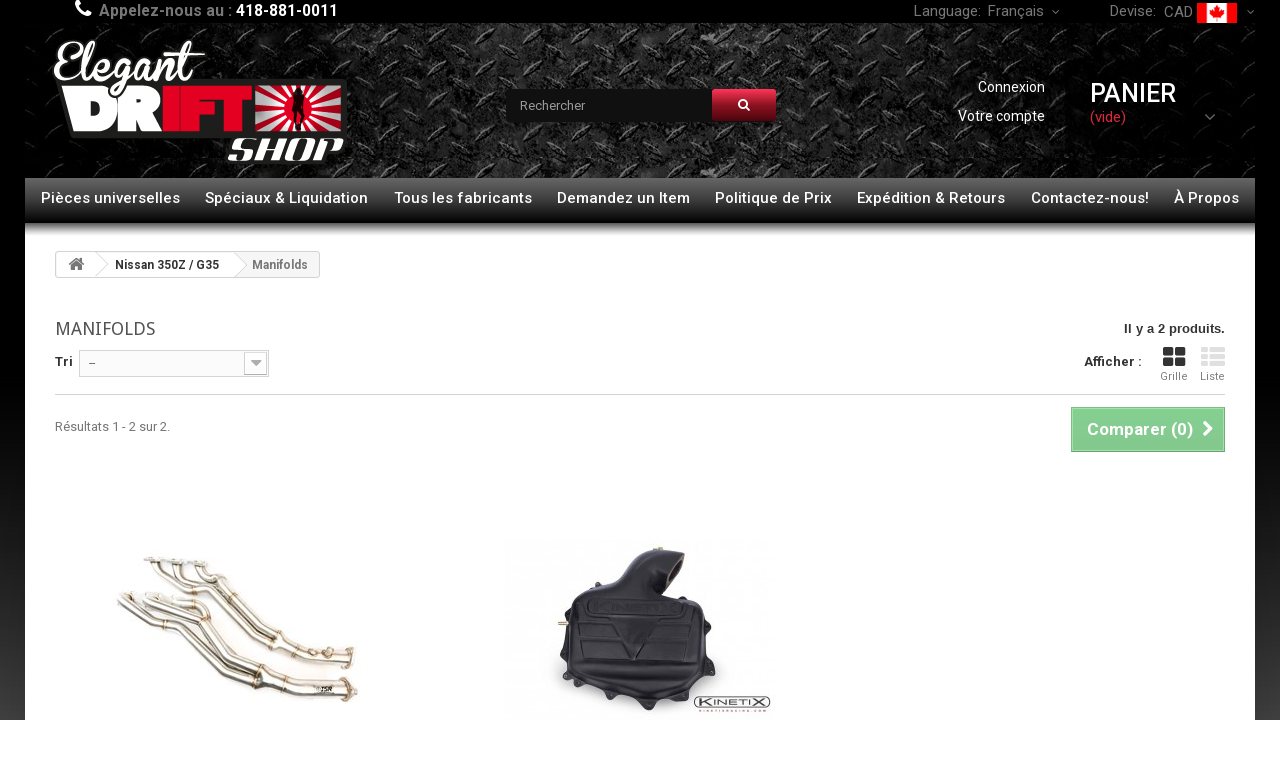

--- FILE ---
content_type: text/html; charset=utf-8
request_url: https://www.elegantdriftshop.com/fr/757-manifolds
body_size: 10854
content:
 <!DOCTYPE HTML> <!--[if lt IE 7]><html class="no-js lt-ie9 lt-ie8 lt-ie7 " lang="fr"><![endif]--> <!--[if IE 7]><html class="no-js lt-ie9 lt-ie8 ie7" lang="fr"><![endif]--> <!--[if IE 8]><html class="no-js lt-ie9 ie8" lang="fr"><![endif]--> <!--[if gt IE 8]><html class="no-js ie9" lang="fr"><![endif]--><html lang="fr"><head><meta charset="utf-8" /><title>Manifolds - Elegant Drift Shop</title><meta name="generator" content="PrestaShop" /><meta name="robots" content="index,follow" /><meta name="viewport" content="width=device-width, minimum-scale=0.25, maximum-scale=1.6, initial-scale=1.0" /><meta name="apple-mobile-web-app-capable" content="yes" /><link rel="icon" type="image/vnd.microsoft.icon" href="/img/favicon.ico?1669916501" /><link rel="shortcut icon" type="image/x-icon" href="/img/favicon.ico?1669916501" /><link rel="stylesheet" href="/themes/theme955/css/global.css" type="text/css" media="all" /><link rel="stylesheet" href="/themes/theme955/css/autoload/highdpi.css" type="text/css" media="all" /><link rel="stylesheet" href="/themes/theme955/css/autoload/responsive-tables.css" type="text/css" media="all" /><link rel="stylesheet" href="/themes/theme955/css/autoload/uniform.default.css" type="text/css" media="all" /><link rel="stylesheet" href="/themes/theme955/css/product_list.css" type="text/css" media="all" /><link rel="stylesheet" href="/themes/theme955/css/category.css" type="text/css" media="all" /><link rel="stylesheet" href="/themes/theme955/css/scenes.css" type="text/css" media="all" /><link rel="stylesheet" href="/themes/theme955/css/modules/blockcart/blockcart.css" type="text/css" media="all" /><link rel="stylesheet" href="/js/jquery/plugins/bxslider/jquery.bxslider.css" type="text/css" media="all" /><link rel="stylesheet" href="/themes/theme955/css/modules/blockcategories/blockcategories.css" type="text/css" media="all" /><link rel="stylesheet" href="/themes/theme955/css/modules/blockcurrencies/blockcurrencies.css" type="text/css" media="all" /><link rel="stylesheet" href="/themes/theme955/css/modules/blocklanguages/blocklanguages.css" type="text/css" media="all" /><link rel="stylesheet" href="/themes/theme955/css/modules/blocksearch/blocksearch.css" type="text/css" media="all" /><link rel="stylesheet" href="/js/jquery/plugins/autocomplete/jquery.autocomplete.css" type="text/css" media="all" /><link rel="stylesheet" href="/themes/theme955/css/modules/blocktags/blocktags.css" type="text/css" media="all" /><link rel="stylesheet" href="/themes/theme955/css/modules/blockviewed/blockviewed.css" type="text/css" media="all" /><link rel="stylesheet" href="/themes/theme955/css/modules/themeconfigurator/css/hooks.css" type="text/css" media="all" /><link rel="stylesheet" href="/modules/themeconfigurator/css/font10.css" type="text/css" media="all" /><link rel="stylesheet" href="/themes/theme955/css/modules/blockwishlist/blockwishlist.css" type="text/css" media="all" /><link rel="stylesheet" href="/themes/theme955/css/modules/blockpermanentlinks/blockpermanentlinks.css" type="text/css" media="all" /><link rel="stylesheet" href="/themes/theme955/css/modules/blockuserinfo/blockuserinfo.css" type="text/css" media="all" /><link rel="stylesheet" href="/themes/theme955/css/modules/blocktopmenu/css/blocktopmenu.css" type="text/css" media="all" /><link rel="stylesheet" href="/themes/theme955/css/modules/blocktopmenu/css/superfish-modified.css" type="text/css" media="all" /><link rel="stylesheet" href="/themes/theme955/css/modules/blockcontact/blockcontact.css" type="text/css" media="all" /><link rel="stylesheet" href="/modules/homesliderpro/css/font-awesome.css" type="text/css" media="all" /><link rel="stylesheet" href="/modules/homesliderpro/css/styles.css" type="text/css" media="all" /><link rel="stylesheet" href="/js/jquery/plugins/fancybox/jquery.fancybox.css" type="text/css" media="all" /> <style type="text/css" class="slidersEverywhereStyle">.SEslider.sample {
		padding:0px 15px 0px 15px;
		width:100%;
											margin:0 auto;clear:both;						}

	.SEslider.sample .slidetitle {
		background:rgba(0, 0, 0, 0.5);
		color:#fff;
	}

	.SEslider.sample .slide_description {
		background:rgba(0, 0, 0, 0.5);
		color:#fff;
	}

	.SEslider.sample .se-next, .SEslider.sample .se-prev {
		background:rgba(0, 0, 0, 0.5);
		color:#fff;
	}

	.SEslider.sample .se-next:hover, .SEslider.sample .se-prev:hover {
		text-shadow:#fff;
	}
	
	.SEslider.sample .se-pager-item {
		border-color:rgba(0, 0, 0, 0.5);
	}
	
	.SEslider.sample .se-pager-item:hover {
		border-color:transparent;
		box-shadow:0 0 3px #fff;
	}
	
	.SEslider.sample .se-pager a {
		background-color:rgb(255, 255, 255);
	}
	
	.SEslider.sample .se-pager a.se-pager-link.active {
		background-color:#e40020;
	}
	
	/** media queries **/

						 
			@media all and (max-width: 1199px) {
				.SEslider.sample {
					padding:0px 0px 0px 0px;
					width:100%;
									}
			}
					 
			@media all and (max-width: 989px) {
				.SEslider.sample {
					padding:0px 0px 0px 0px;
					width:100%;
									}
			}
			

	.SEslider.eds {
		padding:0px 0px 0px 0px;
		width:100%;
			}

	.SEslider.eds .slidetitle {
		background:rgba(0, 0, 0, 0.5);
		color:#fff;
	}

	.SEslider.eds .slide_description {
		background:rgba(0, 0, 0, 0.5);
		color:#fff;
	}

	.SEslider.eds .se-next, .SEslider.eds .se-prev {
		background:rgba(0, 0, 0, 0.5);
		color:#fff;
	}

	.SEslider.eds .se-next:hover, .SEslider.eds .se-prev:hover {
		text-shadow:#fff;
	}
	
	.SEslider.eds .se-pager-item {
		border-color:rgba(0, 0, 0, 0.5);
	}
	
	.SEslider.eds .se-pager-item:hover {
		border-color:transparent;
		box-shadow:0 0 3px #fff;
	}
	
	.SEslider.eds .se-pager a {
		background-color:rgb(255, 255, 255);
	}
	
	.SEslider.eds .se-pager a.se-pager-link.active {
		background-color:rgb(228, 0, 32);
	}
	
	/** media queries **/

						 
			@media all and (max-width: 1199px) {
				.SEslider.eds {
					padding:0px 0px 0px 0px;
					width:100%;
									}
			}
					 
			@media all and (max-width: 989px) {
				.SEslider.eds {
					padding:0px 0px 0px 0px;
					width:100%;
									}
			}
			


/** rtl **/</style><link rel="stylesheet" href="https://fonts.googleapis.com/css?family=Open+Sans:300,600" type="text/css" media="all" /><link rel="stylesheet" href="https://fonts.googleapis.com/css?family=Roboto:900,700,500,400,300,100" type="text/css" media="all" /> <!--[if IE 8]> 
<script src="https://oss.maxcdn.com/libs/html5shiv/3.7.0/html5shiv.js"></script> 
<script src="https://oss.maxcdn.com/libs/respond.js/1.3.0/respond.min.js"></script> <![endif]--></head> <!--[if lt IE 9]><div style='clear:both;height:59px;padding:0 15px 0 15px;position:relative;z-index:10000;text-align:center;'><a href="http://www.microsoft.com/windows/internet-explorer/default.aspx?ocid=ie6_countdown_bannercode"><img src="http://storage.ie6countdown.com/assets/100/images/banners/warning_bar_0000_us.jpg" border="0" height="42" width="820" alt="You are using an outdated browser. For a faster, safer browsing experience, upgrade for free today." /></a></div><![endif]--><body id="category" class="category category-757 category-manifolds hide-right-column lang_fr"><div id="page"><div class="banner"><div class="container"><div class="row"></div></div></div><div class="top-container"><div class="header-container"> <header id="header"><div class="nav"><div class="container"><div class="row"> <nav><div id="currencies-block-top"><form id="setCurrency" action="/fr/757-manifolds" method="post"><div class="current"> <input type="hidden" name="id_currency" id="id_currency" value=""/> <input type="hidden" name="SubmitCurrency" value="" /> <span class="cur-label">Devise:</span> <strong>CAD</strong>&#09;<img src="https://www.elegantdriftshop.com/img/CAD.png"></img></div><ul id="first-currencies" class="currencies_ul toogle_content"><li class="selected"> <a href="javascript:setCurrency(1);" rel="nofollow" title="Dollar (CAD)"> Dollar (CAD) &#09;<img src="https://www.elegantdriftshop.com/img/CAD.png"></img> </a></li><li > <a href="javascript:setCurrency(2);" rel="nofollow" title="Dollar (USD)"> Dollar (USD) &#09;<img src="https://www.elegantdriftshop.com/img/USD.png"></img> </a></li></ul></form></div><div id="languages-block-top" class="languages-block"><div class="current"> <span class="cur-label">Language:</span> <span>Français</span></div><ul id="first-languages" class="languages-block_ul toogle_content"><li > <a href="https://www.elegantdriftshop.com/en/757-manifolds" title="English (English)"> <span>English</span> </a></li><li class="selected"> <span>Français</span></li></ul></div><span class="shop-phone"> <i class="icon-phone"></i>Appelez-nous au : <strong>418-881-0011</strong> </span></nav></div></div></div><div><div class="top-container-inset"><div class="row"><div id="header_logo"> <a href="/" title="Elegant Drift Shop"> <img class="logo img-responsive" src="https://www.elegantdriftshop.com/img/elegant-drift-shop-1458015926.png" alt="Elegant Drift Shop" width="350" height="135"/> </a></div><div id="search_block_top" class="col-sm-4 clearfix"><form id="searchbox" method="get" action="https://www.elegantdriftshop.com/fr/search" > <input type="hidden" name="controller" value="search" /> <input type="hidden" name="orderby" value="position" /> <input type="hidden" name="orderway" value="desc" /> <input class="search_query form-control" type="text" id="search_query_top" name="search_query" placeholder="Rechercher" value="" /> <button type="submit" name="submit_search" class="btn btn-default button-search"> <span>Rechercher</span> </button></form></div><div class="col-sm-2 clearfix header_user_wrap"><div class="header_user_info_top"> <a class="login" href="https://www.elegantdriftshop.com/fr/my-account" rel="nofollow" title="Login to your customer account"> Connexion </a></div><div id="your_account"><a href="https://www.elegantdriftshop.com/fr/my-account" title="Voir mon compte client" rel="nofollow">Votre compte</a></div></div><div class="col-sm-2 shopping-cart-wrap clearfix"><div class="shopping_cart"> <a href="https://www.elegantdriftshop.com/fr/order" title="Voir mon panier" rel="nofollow"> <b>Panier</b> <span class="ajax_cart_quantity unvisible">0</span> <span class="ajax_cart_product_txt unvisible">Produit</span> <span class="ajax_cart_product_txt_s unvisible">Produits</span> <span class="ajax_cart_total unvisible"> </span> <span class="ajax_cart_no_product">(vide)</span> </a><div class="cart_block block exclusive"><div class="block_content"><div class="cart_block_list"><p class="cart_block_no_products"> Aucun produit</p><div class="cart-prices"><div class="cart-prices-line first-line"> <span class="price cart_block_shipping_cost ajax_cart_shipping_cost"> Ramassage en magasin </span> <span> Livraison </span></div><div class="cart-prices-line last-line"> <span class="price cart_block_total ajax_block_cart_total">CAD$0.00</span> <span>Total</span></div></div><p class="cart-buttons"> <a id="button_order_cart" class="btn btn-default button button-small" href="https://www.elegantdriftshop.com/fr/order" title="Commander" rel="nofollow"> <span> Commander<i class="icon-chevron-right right"></i> </span> </a></p></div></div></div></div></div><div id="layer_cart"><div class="clearfix"><div class="layer_cart_product col-xs-12 col-md-6"> <span class="cross" title="Fermer la fenêtre"></span><h2> <i class="icon-ok"></i>Produit ajouté au panier avec succès</h2><div class="product-image-container layer_cart_img"></div><div class="layer_cart_product_info"> <span id="layer_cart_product_title" class="product-name"></span> <span id="layer_cart_product_attributes"></span><div> <strong class="dark">Quantité</strong> <span id="layer_cart_product_quantity"></span></div><div> <strong class="dark">Total</strong> <span id="layer_cart_product_price"></span></div></div></div><div class="layer_cart_cart col-xs-12 col-md-6"><h2> <span class="ajax_cart_product_txt_s unvisible"> Il y a <span class="ajax_cart_quantity">0</span> produits dans votre panier. </span> <span class="ajax_cart_product_txt "> Il y a 1 produit dans votre panier. </span></h2><div class="layer_cart_row"> <strong class="dark"> Total produits (HT) </strong> <span class="ajax_block_products_total"> </span></div><div class="layer_cart_row"> <strong class="dark"> Frais de port&nbsp;(HT) </strong> <span class="ajax_cart_shipping_cost"> Ramassage en magasin </span></div><div class="layer_cart_row"> <strong class="dark"> Total (HT) </strong> <span class="ajax_block_cart_total"> </span></div><div class="button-container"> <span class="continue btn btn-default button exclusive-medium" title="Continuer mes achats"> <span> <i class="icon-chevron-left left"></i>Continuer mes achats </span> </span> <a class="btn btn-default button button-medium" href="https://www.elegantdriftshop.com/fr/order" title="Commander" rel="nofollow"> <span> Commander<i class="icon-chevron-right right"></i> </span> </a></div></div></div><div class="crossseling"></div></div><div class="layer_cart_overlay"></div><div id="block_top_menu" class="sf-contener clearfix col-lg-12"><div class="cat-title">Catégories</div><ul class="sf-menu clearfix menu-content"><li><a href="https://www.elegantdriftshop.com/fr/21-pieces-universelles" title="Pièces universelles">Pièces universelles</a><ul><li><a href="https://www.elegantdriftshop.com/fr/16-vetements-autocollants" title="Vêtements / Autocollants">Vêtements / Autocollants</a></li><li><a href="https://www.elegantdriftshop.com/fr/52-huiles-liquides" title="Huiles & Liquides">Huiles & Liquides</a></li><li><a href="https://www.elegantdriftshop.com/fr/14-roues-mags" title="Roues / Mags">Roues / Mags</a></li><li><a href="https://www.elegantdriftshop.com/fr/51-pneus" title="Pneus">Pneus</a></li><li><a href="https://www.elegantdriftshop.com/fr/1567-volants" title="Volants et Quick Release">Volants et Quick Release</a></li><li><a href="https://www.elegantdriftshop.com/fr/1568-pommeaux-de-vitesse" title="Pommeaux de Vitesse">Pommeaux de Vitesse</a></li><li><a href="https://www.elegantdriftshop.com/fr/62-frein-a-main-hydraulique" title="Frein à Main Hydraulique">Frein à Main Hydraulique</a></li><li><a href="https://www.elegantdriftshop.com/fr/55-fittings-fabrication" title="Fittings / Fabrication">Fittings / Fabrication</a></li><li><a href="https://www.elegantdriftshop.com/fr/58-catch-cans-overflow" title="Catch Cans / Overflow">Catch Cans / Overflow</a></li><li><a href="https://www.elegantdriftshop.com/fr/67-alimentation-en-carburant" title="Alimentation en Carburant">Alimentation en Carburant</a></li><li><a href="https://www.elegantdriftshop.com/fr/1573-injectors" title="Injecteurs">Injecteurs</a></li><li><a href="https://www.elegantdriftshop.com/fr/19-systeme-d-echappement" title="Système d'Échappement">Système d'Échappement</a></li><li><a href="https://www.elegantdriftshop.com/fr/136-protection-thermique" title="Protection Thermique">Protection Thermique</a></li><li><a href="https://www.elegantdriftshop.com/fr/15-intercoolers-refroidissement" title="Intercoolers / Refroidissement">Intercoolers / Refroidissement</a></li><li><a href="https://www.elegantdriftshop.com/fr/64-turbo-wastagate" title="Turbo / Wastegate">Turbo / Wastegate</a></li><li><a href="https://www.elegantdriftshop.com/fr/60-blow-off-valves" title="Blow Off Valves">Blow Off Valves</a></li><li><a href="https://www.elegantdriftshop.com/fr/63-accessoires-exterieurs" title="Accessoires Extérieurs">Accessoires Extérieurs</a></li><li><a href="https://www.elegantdriftshop.com/fr/13-accessoires-interieurs" title="Accessoires Intérieurs">Accessoires Intérieurs</a></li><li><a href="https://www.elegantdriftshop.com/fr/133-bancs" title="Bancs">Bancs</a></li><li><a href="https://www.elegantdriftshop.com/fr/17-gauges-turbo-timer" title="Gauges / Turbo Timer">Gauges / Turbo Timer</a></li><li><a href="https://www.elegantdriftshop.com/fr/134-electronic-boost-controller" title="Électronique / Boost Controller">Électronique / Boost Controller</a></li><li><a href="https://www.elegantdriftshop.com/fr/59-eclairage-ampoules" title="Éclairage / Ampoules">Éclairage / Ampoules</a></li><li><a href="https://www.elegantdriftshop.com/fr/56-saisonniers-lavage" title="Saisonniers / Lavage">Saisonniers / Lavage</a></li><li><a href="https://www.elegantdriftshop.com/fr/57-coupleurs-collets" title="Coupleurs / Collets">Coupleurs / Collets</a></li><li><a href="https://www.elegantdriftshop.com/fr/132-filtres" title="Filtres">Filtres</a></li><li><a href="https://www.elegantdriftshop.com/fr/135-outils" title="Outils">Outils</a></li><li><a href="https://www.elegantdriftshop.com/fr/137-accessoires-de-course" title="Accessoires de Course / Sécurité">Accessoires de Course / Sécurité</a></li><li><a href="https://www.elegantdriftshop.com/fr/1529-lug-nuts" title="Écrous de roue">Écrous de roue</a></li><li><a href="https://www.elegantdriftshop.com/fr/1528-wheel-spacers" title="Espaceurs de roue">Espaceurs de roue</a></li><li><a href="https://www.elegantdriftshop.com/fr/1532-enduit-caoutchou-et-peinture" title="Enduit caoutchou et Peinture">Enduit caoutchou et Peinture</a></li></ul></li><li><a href="https://www.elegantdriftshop.com/fr/48-promo" title="Spéciaux & Liquidation">Spéciaux & Liquidation</a></li><li><a href="https://www.elegantdriftshop.com/fr/manufacturers" title="Tous les fabricants">Tous les fabricants</a><ul><li><a href="https://www.elegantdriftshop.com/fr/138_achilles" title="Achilles">Achilles</a></li><li><a href="https://www.elegantdriftshop.com/fr/23_acl" title="ACL">ACL</a></li><li><a href="https://www.elegantdriftshop.com/fr/58_act" title="ACT">ACT</a></li><li><a href="https://www.elegantdriftshop.com/fr/3_aem" title="AEM">AEM</a></li><li><a href="https://www.elegantdriftshop.com/fr/24_aerocatch" title="Aerocatch">Aerocatch</a></li><li><a href="https://www.elegantdriftshop.com/fr/25_aeromotive" title="Aeromotive">Aeromotive</a></li><li><a href="https://www.elegantdriftshop.com/fr/63_agency-power" title="Agency Power">Agency Power</a></li><li><a href="https://www.elegantdriftshop.com/fr/158_allstar-performance" title="Allstar Performance">Allstar Performance</a></li><li><a href="https://www.elegantdriftshop.com/fr/141_amsoil" title="AMSOIL">AMSOIL</a></li><li><a href="https://www.elegantdriftshop.com/fr/6_apex-i" title="Apex&#039;i">Apex&#039;i</a></li><li><a href="https://www.elegantdriftshop.com/fr/15_arp" title="ARP">ARP</a></li><li><a href="https://www.elegantdriftshop.com/fr/101_autometer" title="Autometer">Autometer</a></li><li><a href="https://www.elegantdriftshop.com/fr/27_avenue" title="Avenue">Avenue</a></li><li><a href="https://www.elegantdriftshop.com/fr/84_avid1" title="Avid.1">Avid.1</a></li><li><a href="https://www.elegantdriftshop.com/fr/102_bm" title="B&amp;M">B&amp;M</a></li><li><a href="https://www.elegantdriftshop.com/fr/155_bc-racing" title="BC Racing">BC Racing</a></li><li><a href="https://www.elegantdriftshop.com/fr/95_brembo" title="Brembo">Brembo</a></li><li><a href="https://www.elegantdriftshop.com/fr/28_brian-crower" title="Brian Crower">Brian Crower</a></li><li><a href="https://www.elegantdriftshop.com/fr/85_broadway" title="Broadway">Broadway</a></li><li><a href="https://www.elegantdriftshop.com/fr/31_canton" title="Canton">Canton</a></li><li><a href="https://www.elegantdriftshop.com/fr/132_carbyne-design-wheels" title="Carbyne Design Wheels">Carbyne Design Wheels</a></li><li><a href="https://www.elegantdriftshop.com/fr/4_circuit-sports" title="Circuit Sports">Circuit Sports</a></li><li><a href="https://www.elegantdriftshop.com/fr/103_clevite" title="Clevite">Clevite</a></li><li><a href="https://www.elegantdriftshop.com/fr/96_cobb" title="Cobb">Cobb</a></li><li><a href="https://www.elegantdriftshop.com/fr/16_cometic" title="Cometic">Cometic</a></li><li><a href="https://www.elegantdriftshop.com/fr/104_comp-cams" title="Comp Cams">Comp Cams</a></li><li><a href="https://www.elegantdriftshop.com/fr/162_competition-clutch" title="Competition Clutch">Competition Clutch</a></li><li><a href="https://www.elegantdriftshop.com/fr/77_cosmis" title="Cosmis">Cosmis</a></li><li><a href="https://www.elegantdriftshop.com/fr/30_cp-piston" title="CP Piston">CP Piston</a></li><li><a href="https://www.elegantdriftshop.com/fr/17_cusco" title="Cusco">Cusco</a></li><li><a href="https://www.elegantdriftshop.com/fr/83_cx-racing" title="CX Racing">CX Racing</a></li><li><a href="https://www.elegantdriftshop.com/fr/68_dai" title="DAI">DAI</a></li><li><a href="https://www.elegantdriftshop.com/fr/140_deatschwerks" title="Deatschwerks">Deatschwerks</a></li><li><a href="https://www.elegantdriftshop.com/fr/62_defi" title="Defi">Defi</a></li><li><a href="https://www.elegantdriftshop.com/fr/33_dei" title="DEI">DEI</a></li><li><a href="https://www.elegantdriftshop.com/fr/105_derale" title="Derale">Derale</a></li><li><a href="https://www.elegantdriftshop.com/fr/66_doc-race" title="DOC Race">DOC Race</a></li><li><a href="https://www.elegantdriftshop.com/fr/129_driven" title="Driven">Driven</a></li><li><a href="https://www.elegantdriftshop.com/fr/61_driveshaft-shop" title="Driveshaft Shop">Driveshaft Shop</a></li><li><a href="https://www.elegantdriftshop.com/fr/18_eagle" title="Eagle">Eagle</a></li><li><a href="https://www.elegantdriftshop.com/fr/35_ebc" title="EBC">EBC</a></li><li><a href="https://www.elegantdriftshop.com/fr/160_ecu-master" title="ECU Master">ECU Master</a></li><li><a href="https://www.elegantdriftshop.com/fr/19_eibach" title="Eibach ">Eibach </a></li><li><a href="https://www.elegantdriftshop.com/fr/20_energy-suspension" title="Energy Suspension">Energy Suspension</a></li><li><a href="https://www.elegantdriftshop.com/fr/21_enkei" title="Enkei">Enkei</a></li><li><a href="https://www.elegantdriftshop.com/fr/86_era-1" title="Era-1">Era-1</a></li><li><a href="https://www.elegantdriftshop.com/fr/154_esr-wheels" title="ESR Wheels">ESR Wheels</a></li><li><a href="https://www.elegantdriftshop.com/fr/134_eurovision" title="Eurovision">Eurovision</a></li><li><a href="https://www.elegantdriftshop.com/fr/94_exedy" title="Exedy">Exedy</a></li><li><a href="https://www.elegantdriftshop.com/fr/106_extreme-dimension" title="Extreme Dimension">Extreme Dimension</a></li><li><a href="https://www.elegantdriftshop.com/fr/107_falken" title="Falken">Falken</a></li><li><a href="https://www.elegantdriftshop.com/fr/72_fast-wheels" title="Fast Wheels">Fast Wheels</a></li><li><a href="https://www.elegantdriftshop.com/fr/108_g-force" title="G-Force">G-Force</a></li><li><a href="https://www.elegantdriftshop.com/fr/91_garrett" title="Garrett">Garrett</a></li><li><a href="https://www.elegantdriftshop.com/fr/34_gktech" title="Gktech">Gktech</a></li><li><a href="https://www.elegantdriftshop.com/fr/13_greddy" title="GReddy">GReddy</a></li><li><a href="https://www.elegantdriftshop.com/fr/97_grip-royal" title="Grip Royal">Grip Royal</a></li><li><a href="https://www.elegantdriftshop.com/fr/150_gulf" title="Gulf">Gulf</a></li><li><a href="https://www.elegantdriftshop.com/fr/38_hr" title="H&amp;R">H&amp;R</a></li><li><a href="https://www.elegantdriftshop.com/fr/22_hawk" title="Hawk">Hawk</a></li><li><a href="https://www.elegantdriftshop.com/fr/11_hks" title="HKS">HKS</a></li><li><a href="https://www.elegantdriftshop.com/fr/109_hotchkis" title="Hotchkis">Hotchkis</a></li><li><a href="https://www.elegantdriftshop.com/fr/12_hsd" title="HSD">HSD</a></li><li><a href="https://www.elegantdriftshop.com/fr/39_injector-dynamics" title="Injector Dynamics">Injector Dynamics</a></li><li><a href="https://www.elegantdriftshop.com/fr/64_injen" title="Injen">Injen</a></li><li><a href="https://www.elegantdriftshop.com/fr/159_innovate-motorsport" title="Innovate Motorsport">Innovate Motorsport</a></li><li><a href="https://www.elegantdriftshop.com/fr/128_innovative" title="Innovative">Innovative</a></li><li><a href="https://www.elegantdriftshop.com/fr/2_isr-performance" title="ISR Performance">ISR Performance</a></li><li><a href="https://www.elegantdriftshop.com/fr/81_kn" title="K&amp;N">K&amp;N</a></li><li><a href="https://www.elegantdriftshop.com/fr/110_kw" title="K&amp;W">K&amp;W</a></li><li><a href="https://www.elegantdriftshop.com/fr/163_kanza-performance" title="Kanza Performance">Kanza Performance</a></li><li><a href="https://www.elegantdriftshop.com/fr/156_kelford-cams" title="Kelford Cams">Kelford Cams</a></li><li><a href="https://www.elegantdriftshop.com/fr/73_konig" title="Konig">Konig</a></li><li><a href="https://www.elegantdriftshop.com/fr/65_koyo" title="Koyo">Koyo</a></li><li><a href="https://www.elegantdriftshop.com/fr/26_ksport" title="Ksport">Ksport</a></li><li><a href="https://www.elegantdriftshop.com/fr/153_leatt" title="Leatt">Leatt</a></li><li><a href="https://www.elegantdriftshop.com/fr/14_manley" title="Manley">Manley</a></li><li><a href="https://www.elegantdriftshop.com/fr/40_maverick" title="Maverick">Maverick</a></li><li><a href="https://www.elegantdriftshop.com/fr/60_mazworx" title="Mazworx">Mazworx</a></li><li><a href="https://www.elegantdriftshop.com/fr/79_mb-motoring" title="MB motoring">MB motoring</a></li><li><a href="https://www.elegantdriftshop.com/fr/41_megan" title="Megan">Megan</a></li><li><a href="https://www.elegantdriftshop.com/fr/124_meziere" title="Meziere">Meziere</a></li><li><a href="https://www.elegantdriftshop.com/fr/98_mishimoto" title="Mishimoto">Mishimoto</a></li><li><a href="https://www.elegantdriftshop.com/fr/130_moroso" title="Moroso">Moroso</a></li><li><a href="https://www.elegantdriftshop.com/fr/42_muteki" title="Muteki">Muteki</a></li><li><a href="https://www.elegantdriftshop.com/fr/152_nameless-performance" title="Nameless Performance">Nameless Performance</a></li><li><a href="https://www.elegantdriftshop.com/fr/122_nankang" title="Nankang">Nankang</a></li><li><a href="https://www.elegantdriftshop.com/fr/114_ngk" title="NGK">NGK</a></li><li><a href="https://www.elegantdriftshop.com/fr/80_nismo" title="Nismo">Nismo</a></li><li><a href="https://www.elegantdriftshop.com/fr/47_nissan-genuine-oem-parts" title="Nissan Genuine Oem parts">Nissan Genuine Oem parts</a></li><li><a href="https://www.elegantdriftshop.com/fr/157_nitto" title="Nitto">Nitto</a></li><li><a href="https://www.elegantdriftshop.com/fr/111_nos" title="NOS">NOS</a></li><li><a href="https://www.elegantdriftshop.com/fr/43_nrg" title="NRG">NRG</a></li><li><a href="https://www.elegantdriftshop.com/fr/164_nuke-performance" title="Nuke Performance">Nuke Performance</a></li><li><a href="https://www.elegantdriftshop.com/fr/113_optima" title="Optima">Optima</a></li><li><a href="https://www.elegantdriftshop.com/fr/119_p2m" title="P2M">P2M</a></li><li><a href="https://www.elegantdriftshop.com/fr/112_painless" title="Painless">Painless</a></li><li><a href="https://www.elegantdriftshop.com/fr/71_phat-fux" title="Phat Fux">Phat Fux</a></li><li><a href="https://www.elegantdriftshop.com/fr/115_power-slot" title="Power Slot">Power Slot</a></li><li><a href="https://www.elegantdriftshop.com/fr/10_precision-turbo" title="Precision turbo">Precision turbo</a></li><li><a href="https://www.elegantdriftshop.com/fr/99_pro-comp" title="Pro Comp">Pro Comp</a></li><li><a href="https://www.elegantdriftshop.com/fr/48_project-mu" title="Project Mu">Project Mu</a></li><li><a href="https://www.elegantdriftshop.com/fr/135_protectdip" title="ProtectDip">ProtectDip</a></li><li><a href="https://www.elegantdriftshop.com/fr/49_racequip" title="RaceQuip">RaceQuip</a></li><li><a href="https://www.elegantdriftshop.com/fr/116_razo" title="Razo">Razo</a></li><li><a href="https://www.elegantdriftshop.com/fr/93_rci" title="RCI">RCI</a></li><li><a href="https://www.elegantdriftshop.com/fr/46_red-line-synthetic-oil" title="Red Line synthetic oil">Red Line synthetic oil</a></li><li><a href="https://www.elegantdriftshop.com/fr/165_rofu" title="Rofu">Rofu</a></li><li><a href="https://www.elegantdriftshop.com/fr/56_royal-purple" title="Royal Purple">Royal Purple</a></li><li><a href="https://www.elegantdriftshop.com/fr/69_ruffino" title="Ruffino">Ruffino</a></li><li><a href="https://www.elegantdriftshop.com/fr/82_scale-suspension" title="SCALE Suspension">SCALE Suspension</a></li><li><a href="https://www.elegantdriftshop.com/fr/151_sikky" title="Sikky">Sikky</a></li><li><a href="https://www.elegantdriftshop.com/fr/45_skunk2" title="Skunk2">Skunk2</a></li><li><a href="https://www.elegantdriftshop.com/fr/52_sparco" title="Sparco">Sparco</a></li><li><a href="https://www.elegantdriftshop.com/fr/50_spec-clutches-flywheels" title="Spec Clutches &amp; Flywheels">Spec Clutches &amp; Flywheels</a></li><li><a href="https://www.elegantdriftshop.com/fr/121_spl" title="SPL">SPL</a></li><li><a href="https://www.elegantdriftshop.com/fr/125_spyder" title="Spyder">Spyder</a></li><li><a href="https://www.elegantdriftshop.com/fr/44_square-wheels" title="Square Wheels">Square Wheels</a></li><li><a href="https://www.elegantdriftshop.com/fr/161_stoptech" title="StopTech">StopTech</a></li><li><a href="https://www.elegantdriftshop.com/fr/54_supertech" title="Supertech">Supertech</a></li><li><a href="https://www.elegantdriftshop.com/fr/147_suspension-techniques" title="Suspension Techniques">Suspension Techniques</a></li><li><a href="https://www.elegantdriftshop.com/fr/127_synapse" title="Synapse">Synapse</a></li><li><a href="https://www.elegantdriftshop.com/fr/67_tanabe" title="Tanabe">Tanabe</a></li><li><a href="https://www.elegantdriftshop.com/fr/53_tein" title="Tein">Tein</a></li><li><a href="https://www.elegantdriftshop.com/fr/8_tial" title="Tial">Tial</a></li><li><a href="https://www.elegantdriftshop.com/fr/7_tomei" title="Tomei">Tomei</a></li><li><a href="https://www.elegantdriftshop.com/fr/117_toyo" title="Toyo ">Toyo </a></li><li><a href="https://www.elegantdriftshop.com/fr/55_toyota-genuine-oem-parts" title="Toyota Genuine Oem parts">Toyota Genuine Oem parts</a></li><li><a href="https://www.elegantdriftshop.com/fr/126_turbosmart" title="Turbosmart">Turbosmart</a></li><li><a href="https://www.elegantdriftshop.com/fr/137_vans" title="VANS">VANS</a></li><li><a href="https://www.elegantdriftshop.com/fr/76_varrstoen" title="Varrstoen">Varrstoen</a></li><li><a href="https://www.elegantdriftshop.com/fr/136_vht" title="VHT">VHT</a></li><li><a href="https://www.elegantdriftshop.com/fr/57_vibrant" title="Vibrant">Vibrant</a></li><li><a href="https://www.elegantdriftshop.com/fr/74_volk-racing" title="Volk Racing">Volk Racing</a></li><li><a href="https://www.elegantdriftshop.com/fr/120_voodoo13" title="Voodoo13">Voodoo13</a></li><li><a href="https://www.elegantdriftshop.com/fr/131_walbro" title="Walbro">Walbro</a></li><li><a href="https://www.elegantdriftshop.com/fr/118_whiteline" title="Whiteline">Whiteline</a></li><li><a href="https://www.elegantdriftshop.com/fr/5_wilwood" title="Wilwood">Wilwood</a></li><li><a href="https://www.elegantdriftshop.com/fr/75_work" title="Work">Work</a></li><li><a href="https://www.elegantdriftshop.com/fr/59_xcessive" title="Xcessive">Xcessive</a></li><li><a href="https://www.elegantdriftshop.com/fr/100_xxr" title="XXR">XXR</a></li><li><a href="https://www.elegantdriftshop.com/fr/123_yokohama" title="Yokohama">Yokohama</a></li></ul><li><a href="https://www.elegantdriftshop.com/fr/content/7-requete-pour-un-item" title="Demandez un Item">Demandez un Item</a></li><li><a href="https://www.elegantdriftshop.com/fr/content/9-politique-de-prix" title="Politique de Prix">Politique de Prix</a></li><li><a href="https://www.elegantdriftshop.com/fr/content/1-expedition-retour" title="Exp&eacute;dition &amp; Retours">Exp&eacute;dition &amp; Retours</a></li><li><a href="https://www.elegantdriftshop.com/fr/contact-eds2024" title="Contactez-nous!">Contactez-nous!</a></li><li><a href="https://www.elegantdriftshop.com/fr/content/4-a-propos" title="&Agrave; Propos">&Agrave; Propos</a></li></ul></div><div id="forcecurrency" class="modal fade" tabindex="-1" role="dialog" aria-hidden="true"><div class="modal-dialog" role="document"><div class="modal-content"><div class="modal-body"></div></div></div></div>  </div></div></div> </header></div><div class="page-container"><div class="columns-container"><div id="columns" class="container"><div class="breadcrumb clearfix"> <a class="home" href="/" title="retour &agrave; Accueil"><i class="icon-home"></i></a> <span class="navigation-pipe" >&gt;</span> <a href="https://www.elegantdriftshop.com/fr/20-nissan-350z-g35" title="Nissan 350Z / G35" data-gg="">Nissan 350Z / G35</a><span class="navigation-pipe">></span>Manifolds</div><div class="row"><div id="top_column" class="center_column col-xs-12 col-sm-12"></div></div><div class="row"><div id="center_column" class="center_column col-xs-12 col-sm-12"><h1 class="page-heading product-listing"><span class="cat-name">Manifolds&nbsp;</span><span class="heading-counter">Il y a 2 produits.</span></h1><div class="content_sortPagiBar clearfix"><div class="sortPagiBar clearfix"><ul class="display hidden-xs"><li class="display-title">Afficher :</li><li id="grid"><a rel="nofollow" href="#" title="Grille"><i class="icon-th-large"></i>Grille</a></li><li id="list"><a rel="nofollow" href="#" title="Liste"><i class="icon-th-list"></i>Liste</a></li></ul><form id="productsSortForm" action="https://www.elegantdriftshop.com/fr/757-manifolds" class="productsSortForm"><div class="select selector1"> <label for="selectProductSort">Tri</label> <select id="selectProductSort" class="selectProductSort form-control"><option value="position:asc" selected="selected">--</option><option value="price:asc" >Le moins cher</option><option value="price:desc" >Le plus cher</option><option value="name:asc" >De A &agrave; Z</option><option value="name:desc" >De Z &agrave; A</option><option value="quantity:desc" >En Stock</option><option value="reference:asc" >R&eacute;f&eacute;rence : croissante</option><option value="reference:desc" >R&eacute;f&eacute;rence : d&eacute;croissante</option> </select></div></form></div><div class="top-pagination-content clearfix"><form method="post" action="https://www.elegantdriftshop.com/fr/products-comparison" class="compare-form"> <button type="submit" class="btn btn-default button button-medium bt_compare bt_compare" disabled="disabled"> <span>Comparer (<strong class="total-compare-val">0</strong>)<i class="icon-chevron-right right"></i></span> </button> <input type="hidden" name="compare_product_count" class="compare_product_count" value="0" /> <input type="hidden" name="compare_product_list" class="compare_product_list" value="" /></form><div id="pagination" class="pagination clearfix"></div><div class="product-count"> R&eacute;sultats 1 - 2 sur 2.</div></div></div><ul class="product_list grid row"><li class="ajax_block_product col-xs-12 col-sm-6 col-md-4 first-in-line last-line first-item-of-tablet-line first-item-of-mobile-line last-mobile-line"><div class="product-container" itemscope itemtype="http://schema.org/Product"><div class="left-block"><div class="product-image-container"> <a class="product_img_link" href="https://www.elegantdriftshop.com/fr/manifolds/2900-collecteur-d-echappement-isr-performance-pour-vq3537-nissan-350z-infiniti-g35-370z-g37.html" title="Collecteur d&#039;échappement ISR Performance pour VQ35/37 Nissan 350Z / Infiniti G35 /370Z /G37" itemprop="url"> <img class="replace-2x img-responsive" src="https://www.elegantdriftshop.com/9738-home_default/collecteur-d-echappement-isr-performance-pour-vq3537-nissan-350z-infiniti-g35-370z-g37.jpg" alt="Collecteur d&#039;échappement ISR Performance pour VQ35DE Nissan 350Z / Infinity G35" title="Collecteur d&#039;échappement ISR Performance pour VQ35DE Nissan 350Z / Infinity G35" width="270" height="270" itemprop="image" /> </a><div class="content_price" itemprop="offers" itemscope itemtype="http://schema.org/Offer"> <span itemprop="price" class="price product-price"> CAD$1,264.95 </span><meta itemprop="priceCurrency" content="1" /></div></div></div><div class="right-block"><h5 itemprop="name"> <a class="product-name" href="https://www.elegantdriftshop.com/fr/manifolds/2900-collecteur-d-echappement-isr-performance-pour-vq3537-nissan-350z-infiniti-g35-370z-g37.html" title="Collecteur d&#039;échappement ISR Performance pour VQ35/37 Nissan 350Z / Infiniti G35 /370Z /G37" itemprop="url" > Collecteur d&#039;échappement ISR Performance pour VQ35/37 Nissan 350Z / Infiniti G35 /370Z... </a></h5><p class="product-desc" itemprop="description"> <span class="list-desc"></span> <span class="grid-desc"></span></p></p><div itemprop="offers" itemscope itemtype="http://schema.org/Offer" class="content_price"> <span itemprop="price" class="price product-price "> CAD$1,264.95 </span><meta itemprop="priceCurrency" content="1" /></div><div class="button-container"> <a class="button ajax_add_to_cart_button btn btn-default" href="http://www.elegantdriftshop.com/fr/cart?add=1&amp;id_product=2900&amp;token=a2d43c68229e8538511b00c87f167712" rel="nofollow" title="Ajouter au panier" data-id-product="2900"> <span>Ajouter au panier</span> </a> <a itemprop="url" class="button lnk_view btn btn-default" href="https://www.elegantdriftshop.com/fr/manifolds/2900-collecteur-d-echappement-isr-performance-pour-vq3537-nissan-350z-infiniti-g35-370z-g37.html" title="Afficher"> <span>D&eacute;tails</span> </a></div><div class="product-flags"></div></div><div class="functional-buttons clearfix"><div class="wishlist"> <a class="addToWishlist wishlistProd_2900" href="#" rel="2900" onclick="WishlistCart('wishlist_block_list', 'add', '2900', false, 1); return false;"> Ajouter à ma liste d'envies </a></div><div class="compare"> <a class="add_to_compare" href="https://www.elegantdriftshop.com/fr/manifolds/2900-collecteur-d-echappement-isr-performance-pour-vq3537-nissan-350z-infiniti-g35-370z-g37.html" data-id-product="2900">Ajouter au comparateur</a></div></div></div></li><li class="ajax_block_product col-xs-12 col-sm-6 col-md-4 last-line last-item-of-tablet-line last-mobile-line"><div class="product-container" itemscope itemtype="http://schema.org/Product"><div class="left-block"><div class="product-image-container"> <a class="product_img_link" href="https://www.elegantdriftshop.com/fr/manifolds/3222-kinetix-racing-v-plenum-350z-03-05-g35-03-07.html" title="Kinetix Racing V+ Plenum 350Z 03-05 / G35 03-07" itemprop="url"> <img class="replace-2x img-responsive" src="https://www.elegantdriftshop.com/10541-home_default/kinetix-racing-v-plenum-350z-03-05-g35-03-07.jpg" alt="Kinetix Racing V+ Plenum 350Z 03-05 / G35 03-07" title="Kinetix Racing V+ Plenum 350Z 03-05 / G35 03-07" width="270" height="270" itemprop="image" /> </a><div class="content_price" itemprop="offers" itemscope itemtype="http://schema.org/Offer"> <span itemprop="price" class="price product-price"> CAD$619.95 </span><meta itemprop="priceCurrency" content="1" /></div></div></div><div class="right-block"><h5 itemprop="name"> <a class="product-name" href="https://www.elegantdriftshop.com/fr/manifolds/3222-kinetix-racing-v-plenum-350z-03-05-g35-03-07.html" title="Kinetix Racing V+ Plenum 350Z 03-05 / G35 03-07" itemprop="url" > Kinetix Racing V+ Plenum 350Z 03-05 / G35 03-07 </a></h5><p class="product-desc" itemprop="description"> <span class="list-desc"></span> <span class="grid-desc"></span></p></p><div itemprop="offers" itemscope itemtype="http://schema.org/Offer" class="content_price"> <span itemprop="price" class="price product-price "> CAD$619.95 </span><meta itemprop="priceCurrency" content="1" /></div><div class="button-container"> <a class="button ajax_add_to_cart_button btn btn-default" href="http://www.elegantdriftshop.com/fr/cart?add=1&amp;id_product=3222&amp;token=a2d43c68229e8538511b00c87f167712" rel="nofollow" title="Ajouter au panier" data-id-product="3222"> <span>Ajouter au panier</span> </a> <a itemprop="url" class="button lnk_view btn btn-default" href="https://www.elegantdriftshop.com/fr/manifolds/3222-kinetix-racing-v-plenum-350z-03-05-g35-03-07.html" title="Afficher"> <span>D&eacute;tails</span> </a></div><div class="product-flags"></div></div><div class="functional-buttons clearfix"><div class="wishlist"> <a class="addToWishlist wishlistProd_3222" href="#" rel="3222" onclick="WishlistCart('wishlist_block_list', 'add', '3222', false, 1); return false;"> Ajouter à ma liste d'envies </a></div><div class="compare"> <a class="add_to_compare" href="https://www.elegantdriftshop.com/fr/manifolds/3222-kinetix-racing-v-plenum-350z-03-05-g35-03-07.html" data-id-product="3222">Ajouter au comparateur</a></div></div></div></li></ul><div class="content_sortPagiBar"><div class="bottom-pagination-content clearfix"><form method="post" action="https://www.elegantdriftshop.com/fr/products-comparison" class="compare-form"> <button type="submit" class="btn btn-default button button-medium bt_compare bt_compare_bottom" disabled="disabled"> <span>Comparer (<strong class="total-compare-val">0</strong>)<i class="icon-chevron-right right"></i></span> </button> <input type="hidden" name="compare_product_count" class="compare_product_count" value="0" /> <input type="hidden" name="compare_product_list" class="compare_product_list" value="" /></form><div id="pagination_bottom" class="pagination clearfix"></div><div class="product-count"> R&eacute;sultats 1 - 2 sur 2.</div></div></div></div></div></div></div><div class="footer-container"> <footer id="footer" class="container"><div class="row">﻿ <section class="footer-block col-xs-12 col-sm-3" id="block_various_links_footer"><h4>Informations</h4><ul class="toggle-footer"><li class="item"> <a href="https://www.elegantdriftshop.com/fr/prices-drop" title="Promotions"> Promotions </a></li><li class="item"> <a href="https://www.elegantdriftshop.com/fr/new-products" title="Nouveaux produits"> Nouveaux produits </a></li><li class="item"> <a href="https://www.elegantdriftshop.com/fr/contact-eds2024" title="Contactez-nous"> Contactez-nous </a></li><li class="item"> <a href="https://www.elegantdriftshop.com/fr/content/10-commandite" title="Commandite"> Commandite </a></li><li class="item"> <a href="https://www.elegantdriftshop.com/fr/content/11-vente-en-gros" title="Vente en gros"> Vente en gros </a></li><li class="item"> <a href="https://www.elegantdriftshop.com/fr/content/12-Partenaires" title="Partenaires"> Partenaires </a></li><li> <a href="https://www.elegantdriftshop.com/fr/sitemap" title="sitemap"> sitemap </a></li></ul> </section><section class="footer-block col-xs-12 col-sm-3"><h4><a href="https://www.elegantdriftshop.com/fr/my-account" title="Gérer mon compte client" rel="nofollow">Mon compte</a></h4><div class="block_content toggle-footer"><ul class="bullet"><li><a href="https://www.elegantdriftshop.com/fr/order-history" title="Mes commandes" rel="nofollow">Mes commandes</a></li><li><a href="https://www.elegantdriftshop.com/fr/order-slip" title="Mes avoirs" rel="nofollow">Mes avoirs</a></li><li><a href="https://www.elegantdriftshop.com/fr/addresses" title="Mes adresses" rel="nofollow">Mes adresses</a></li><li><a href="https://www.elegantdriftshop.com/fr/identity" title="Gérer mes informations personnelles" rel="nofollow">Mes informations personnelles</a></li><li><a href="https://www.elegantdriftshop.com/fr/discount" title="Mes bons de réduction" rel="nofollow">Mes bons de réduction</a></li></ul></div> </section><section id="block_contact_infos" class="footer-block col-xs-12 col-sm-3"><div><h4>Informations sur votre boutique</h4><ul class="toggle-footer"><li class="contact-infos-phone"> <i class="icon-phone"></i>Appelez-nous au : <span>418-881-0011</span></li><li class="contact-infos-address"> <i class="icon-map-marker"></i>Elegant Drift Shop, 324, Rue Laurier, Suite #4 Saint-Apollinaire, Qc, Canada G0S 2E0</li><li> <i class="icon-envelope-alt"></i>E-mail : <span><a href="&#109;&#97;&#105;&#108;&#116;&#111;&#58;%69%6e%66%6f@%65%6c%65%67%61%6e%74%64%72%69%66%74%73%68%6f%70.%63%6f%6d" >&#x69;&#x6e;&#x66;&#x6f;&#x40;&#x65;&#x6c;&#x65;&#x67;&#x61;&#x6e;&#x74;&#x64;&#x72;&#x69;&#x66;&#x74;&#x73;&#x68;&#x6f;&#x70;&#x2e;&#x63;&#x6f;&#x6d;</a></span></li></ul></div> </section><div id="fb-root"></div>  <div class="fb-page" data-width="250" adapt_container_width="true" data-height="150" data-href="https://www.facebook.com/elegantdriftshop" data-small-header="false" data-hide-cta="false" data-hide-cover="false" data-show-facepile="false" data-show-posts="false"><div class="fb-xfbml-parse-ignore"></div></div>  </div> </footer></div></div></div></div>
<script type="text/javascript">/* <![CDATA[ */;var CUSTOMIZE_TEXTFIELD=1;var FancyboxI18nClose='Fermer';var FancyboxI18nNext='Suivant';var FancyboxI18nPrev='Pr&eacute;c&eacute;dent';var added_to_wishlist='Ajouté à votre liste d\'envies.';var ajax_allowed=true;var ajaxsearch=true;var baseDir='https://www.elegantdriftshop.com/';var baseUri='https://www.elegantdriftshop.com/';var blocksearch_type='top';var comparator_max_item=3;var comparedProductsIds=[];var contentOnly=false;var customizationIdMessage='Personnalisation';var delete_txt='Supprimer';var freeProductTranslation='Offert !';var freeShippingTranslation='Ramassage en magasin';var id_lang=2;var img_dir='https://www.elegantdriftshop.com/themes/theme955/img/';var instantsearch=true;var isGuest=0;var isLogged=0;var loggin_required='Vous devez être connecté pour gérer votre liste d\'envies.';var max_item='Vous ne pouvez pas ajouter plus de 3 produit(s) dans le comparateur.';var min_item='Veuillez choisir au moins 1 produit.';var mywishlist_url='https://www.elegantdriftshop.com/fr/module/blockwishlist/mywishlist';var page_name='category';var priceDisplayMethod=1;var priceDisplayPrecision=2;var quickView=false;var removingLinkText='supprimer cet article du panier';var request='https://www.elegantdriftshop.com/fr/757-manifolds';var roundMode=2;var search_url='https://www.elegantdriftshop.com/fr/search';var static_token='a2d43c68229e8538511b00c87f167712';var token='7d6d67a181f005240a5e808455815bd8';var usingSecureMode=true;var wishlistProductsIds=false;/* ]]> */</script> <script type="text/javascript" src="/js/jquery/jquery-1.11.0.min.js"></script> <script type="text/javascript" src="/js/jquery/jquery-migrate-1.2.1.min.js"></script> <script type="text/javascript" src="/js/jquery/plugins/jquery.easing.js"></script> <script type="text/javascript" src="/js/tools.js"></script> <script type="text/javascript" src="/themes/theme955/js/global.js"></script> <script type="text/javascript" src="/themes/theme955/js/autoload/10-bootstrap.min.js"></script> <script type="text/javascript" src="/themes/theme955/js/autoload/15-jquery.total-storage.min.js"></script> <script type="text/javascript" src="/themes/theme955/js/autoload/15-jquery.uniform-modified.js"></script> <script type="text/javascript" src="/themes/theme955/js/products-comparison.js"></script> <script type="text/javascript" src="/themes/theme955/js/category.js"></script> <script type="text/javascript" src="/themes/theme955/js/modules/blockcart/ajax-cart.js"></script> <script type="text/javascript" src="/js/jquery/plugins/jquery.scrollTo.js"></script> <script type="text/javascript" src="/js/jquery/plugins/jquery.serialScroll.js"></script> <script type="text/javascript" src="/js/jquery/plugins/bxslider/jquery.bxslider.js"></script> <script type="text/javascript" src="/themes/theme955/js/tools/treeManagement.js"></script> <script type="text/javascript" src="/js/jquery/plugins/autocomplete/jquery.autocomplete.js"></script> <script type="text/javascript" src="/themes/theme955/js/modules/blocksearch/blocksearch.js"></script> <script type="text/javascript" src="/themes/theme955/js/modules/blockwishlist/js/ajax-wishlist.js"></script> <script type="text/javascript" src="/themes/theme955/js/modules/blocktopmenu/js/hoverIntent.js"></script> <script type="text/javascript" src="/themes/theme955/js/modules/blocktopmenu/js/superfish-modified.js"></script> <script type="text/javascript" src="/themes/theme955/js/modules/blocktopmenu/js/blocktopmenu.js"></script> <script type="text/javascript" src="/modules/ganalytics/views/js/GoogleAnalyticActionLib.js"></script> <script type="text/javascript" src="/modules/homesliderpro/js/slidereverywhere.js"></script> <script type="text/javascript" src="/js/jquery/plugins/fancybox/jquery.fancybox.js"></script> <script type="text/javascript">/* <![CDATA[ */;(window.gaDevIds=window.gaDevIds||[]).push('d6YPbH');(function(i,s,o,g,r,a,m){i['GoogleAnalyticsObject']=r;i[r]=i[r]||function(){(i[r].q=i[r].q||[]).push(arguments)},i[r].l=1*new Date();a=s.createElement(o),m=s.getElementsByTagName(o)[0];a.async=1;a.src=g;m.parentNode.insertBefore(a,m)})(window,document,'script','//www.google-analytics.com/analytics.js','ga');ga('create','UA-91306198-1','auto');ga('require','ec');;var FC_CURRENCY_SELECTOR="";var FC_SELECTOR_MESSAGE="";var FC_POPUP_MESSAGE="";var FC_VERSION=1;document.addEventListener('DOMContentLoaded',function(){if(!$.prototype.fancybox){console.log('Fancybox library does not exist!');return;}
if(typeof FC_POPUP_MESSAGE!=="undefined"&&FC_POPUP_MESSAGE.length){if(FC_VERSION){$.fancybox.open([{type:'inline',content:$('#forcecurrency').html(),}]);}else{alert(FC_POPUP_MESSAGE);}}
if(typeof FC_CURRENCY_SELECTOR!=="undefined"&&FC_CURRENCY_SELECTOR.length){if(FC_SELECTOR_MESSAGE){$(FC_CURRENCY_SELECTOR).html("<div class='current user-info'>"+FC_SELECTOR_MESSAGE+"</div>");$("head").append("<style>"+FC_CURRENCY_SELECTOR+" .current::after { content:none !important; }</style>");}else{$(FC_CURRENCY_SELECTOR).html();}}});;(function(d,s,id){var js,fjs=d.getElementsByTagName(s)[0];if(d.getElementById(id))return;js=d.createElement(s);js.id=id;js.src="//connect.facebook.net/en_US/sdk.js#xfbml=1&version=v2.3";fjs.parentNode.insertBefore(js,fjs);}(document,'script','facebook-jssdk'));;jQuery(document).ready(function(){var MBG=GoogleAnalyticEnhancedECommerce;MBG.setCurrency('CAD');MBG.add({"id":"2900","name":"\"Collecteur d'\\u00e9chappement ISR Performance pour VQ35\\\/37 Nissan 350Z \\\/ Infiniti G35 \\\/370Z \\\/G37\"","category":"\"manifolds\"","brand":"\"ISR Performance\"","variant":"null","type":"typical","position":"0","quantity":1,"list":"category","url":"https%3A%2F%2Fwww.elegantdriftshop.com%2Ffr%2Fmanifolds%2F2900-collecteur-d-echappement-isr-performance-pour-vq3537-nissan-350z-infiniti-g35-370z-g37.html","price":"1,264.95"},'',true);MBG.add({"id":"3222","name":"\"Kinetix Racing V+ Plenum 350Z 03-05 \\\/ G35 03-07\"","category":"\"manifolds\"","brand":"","variant":"null","type":"typical","position":1,"quantity":1,"list":"category","url":"https%3A%2F%2Fwww.elegantdriftshop.com%2Ffr%2Fmanifolds%2F3222-kinetix-racing-v-plenum-350z-03-05-g35-03-07.html","price":"619.95"},'',true);MBG.addProductClick({"id":"2900","name":"\"Collecteur d'\\u00e9chappement ISR Performance pour VQ35\\\/37 Nissan 350Z \\\/ Infiniti G35 \\\/370Z \\\/G37\"","category":"\"manifolds\"","brand":"\"ISR Performance\"","variant":"null","type":"typical","position":"0","quantity":1,"list":"category","url":"https%3A%2F%2Fwww.elegantdriftshop.com%2Ffr%2Fmanifolds%2F2900-collecteur-d-echappement-isr-performance-pour-vq3537-nissan-350z-infiniti-g35-370z-g37.html","price":"1,264.95"});MBG.addProductClick({"id":"3222","name":"\"Kinetix Racing V+ Plenum 350Z 03-05 \\\/ G35 03-07\"","category":"\"manifolds\"","brand":"","variant":"null","type":"typical","position":1,"quantity":1,"list":"category","url":"https%3A%2F%2Fwww.elegantdriftshop.com%2Ffr%2Fmanifolds%2F3222-kinetix-racing-v-plenum-350z-03-05-g35-03-07.html","price":"619.95"});});;ga('send','pageview');/* ]]> */</script></body></html>

--- FILE ---
content_type: text/css
request_url: https://www.elegantdriftshop.com/themes/theme955/css/global.css
body_size: 31575
content:
@charset "UTF-8";html, body, div, span, applet, object, iframe,h1, h2, h3, h4, h5, h6, p, blockquote, pre,a, abbr, acronym, address, big, cite, code,del, dfn, em, img, ins, kbd, q, s, samp,small, strike, strong, sub, sup, tt, var,b, u, i, center,dl, dt, dd, ol, ul, li,fieldset, form, label, legend,table, caption, tbody, tfoot, thead, tr, th, td,article, aside, canvas, details, embed,figure, figcaption, footer, header, hgroup,menu, nav, output, ruby, section, summary,time, mark, audio, video {  margin: 0;  padding: 0;  border: 0;  font: inherit;  font-size: 100%;  vertical-align: baseline; }html {  line-height: 1; }ol, ul {  list-style: none; }table {  border-collapse: collapse;  border-spacing: 0; }caption, th, td {  text-align: left;  font-weight: normal;  vertical-align: middle; }q, blockquote {  quotes: none; }  q:before, q:after, blockquote:before, blockquote:after {    content: "";    content: none; }a img {  border: none; }article, aside, details, figcaption, figure, footer, header, hgroup, menu, nav, section, summary {  display: block; }/*! * Bootstrap v3.0.0 * * Copyright 2013 Twitter, Inc * Licensed under the Apache License v2.0 * http://www.apache.org/licenses/LICENSE-2.0 * * Designed and built with all the love in the world by @mdo and @fat. *//*! normalize.css v2.1.0 | MIT License | git.io/normalize */article,aside,details,figcaption,figure,footer,header,hgroup,main,nav,section,summary {  display: block; }audio,canvas,video {  display: inline-block; }audio:not([controls]) {  display: none;  height: 0; }[hidden] {  display: none; }html {  font-family: sans-serif;  -webkit-text-size-adjust: 100%;  -ms-text-size-adjust: 100%; }body {  margin: 0; }a:focus {  outline: thin dotted; }a:active,a:hover {  outline: 0; }h1 {  font-size: 2em;  margin: 0.67em 0; }abbr[title] {  border-bottom: 1px dotted; }b,strong {  font-weight: bold; }dfn {  font-style: italic; }hr {  -moz-box-sizing: content-box;  box-sizing: content-box;  height: 0; }mark {  background: #ff0;  color: #000; }code,kbd,pre,samp {  font-family: monospace, serif;  font-size: 1em; }pre {  white-space: pre-wrap; }q {  quotes: "\201C" "\201D" "\2018" "\2019"; }small {  font-size: 80%; }sub,sup {  font-size: 75%;  line-height: 0;  position: relative;  vertical-align: baseline; }sup {  top: -0.5em; }sub {  bottom: -0.25em; }img {  border: 0; }svg:not(:root) {  overflow: hidden; }figure {  margin: 0; }fieldset {  border: 1px solid #c0c0c0;  margin: 0 2px;  padding: 0.35em 0.625em 0.75em; }legend {  border: 0;  padding: 0; }button,input,select,textarea {  font-family: inherit;  font-size: 100%;  margin: 0; }button,input {  line-height: normal; }button,select {  text-transform: none; }button,html input[type="button"],input[type="reset"],input[type="submit"] {  -webkit-appearance: button;  cursor: pointer; }button[disabled],html input[disabled] {  cursor: default; }input[type="checkbox"],input[type="radio"] {  box-sizing: border-box;  padding: 0; }input[type="search"] {  -webkit-appearance: textfield;  -moz-box-sizing: content-box;  -webkit-box-sizing: content-box;  box-sizing: content-box; }input[type="search"]::-webkit-search-cancel-button,input[type="search"]::-webkit-search-decoration {  -webkit-appearance: none; }button::-moz-focus-inner,input::-moz-focus-inner {  border: 0;  padding: 0; }textarea {  overflow: auto;  vertical-align: top; }table {  border-collapse: collapse;  border-spacing: 0; }*,*:before,*:after {  -webkit-box-sizing: border-box;  -moz-box-sizing: border-box;  box-sizing: border-box; }html {  font-size: 62.5%;  -webkit-tap-highlight-color: transparent; }body {  font-family: Arial, Helvetica, sans-serif;  font-size: 13px;  line-height: 1.42857;  color: #777777;  background-color: white;   margin-top: -25px;}input,button,select,textarea {  font-family: inherit;  font-size: inherit;  line-height: inherit; }button,input,select[multiple],textarea {  background-image: none; }a {  color: #777777;  text-decoration: none; }  a:hover, a:focus {    color: #db293d;    text-decoration: underline; }  a:focus {    outline: thin dotted #333;    outline: 5px auto -webkit-focus-ring-color;    outline-offset: -2px; }img {  vertical-align: middle; }.img-responsive {  display: block;  max-width: 100%;  height: auto; }.img-rounded {  border-radius: 6px; }.img-thumbnail, .thumbnail {  padding: 4px;  line-height: 1.42857;  background-color: white;  border: 1px solid #dddddd;  border-radius: 0px;  -webkit-transition: all 0.2s ease-in-out;  transition: all 0.2s ease-in-out;  display: inline-block;  max-width: 100%;  height: auto; }.img-circle {  border-radius: 50%; }hr {  margin-top: 18px;  margin-bottom: 18px;  border: 0;  border-top: 1px solid #eeeeee; }.sr-only {  position: absolute;  width: 1px;  height: 1px;  margin: -1px;  padding: 0;  overflow: hidden;  clip: rect(0 0 0 0);  border: 0; }p {  margin: 0 0 9px; }.lead {  margin-bottom: 18px;  font-size: 14.95px;  font-weight: 200;  line-height: 1.4; }  @media (min-width: 768px) {    .lead {      font-size: 19.5px; } }small {  font-size: 85%; }cite {  font-style: normal; }.text-muted {  color: #999999; }.text-primary {  color: #428bca; }.text-warning {  color: white; }.text-danger {  color: white; }.text-success {  color: white; }.text-info {  color: white; }.text-left {  text-align: left; }.text-right {  text-align: right; }.text-center {  text-align: center; }h1, h2, h3, h4, h5, h6,.h1, .h2, .h3, .h4, .h5, .h6 {  font-family: Arial, Helvetica, sans-serif;  font-weight: 500;  line-height: 1.1; }  h1 small, h2 small, h3 small, h4 small, h5 small, h6 small,  .h1 small, .h2 small, .h3 small, .h4 small, .h5 small, .h6 small {    font-weight: normal;    line-height: 1;    color: #999999; }h1,h2,h3 {  margin-top: 18px;  margin-bottom: 9px; }h4,h5,h6 {  margin-top: 9px;  margin-bottom: 9px; }h1, .h1 {  font-size: 33px; }h2, .h2 {  font-size: 27px; }h3, .h3 {  font-size: 23px; }h4, .h4 {  font-size: 17px; }h5, .h5 {  font-size: 13px; }h6, .h6 {  font-size: 12px; }h1 small, .h1 small {  font-size: 23px; }h2 small, .h2 small {  font-size: 17px; }h3 small, .h3 small,h4 small, .h4 small {  font-size: 13px; }.page-header {  padding-bottom: 8px;  margin: 36px 0 18px;  border-bottom: 1px solid #eeeeee; }ul,ol {  margin-top: 0;  margin-bottom: 9px; }  ul ul,  ul ol,  ol ul,  ol ol {    margin-bottom: 0; }.list-unstyled, .list-inline {  padding-left: 0;  list-style: none; }.list-inline > li {  display: inline-block;  padding-left: 5px;  padding-right: 5px; }dl {  margin-bottom: 18px; }dt,dd {  line-height: 1.42857; }dt {  font-weight: bold; }dd {  margin-left: 0; }@media (min-width: 768px) {  .dl-horizontal dt {    float: left;    width: 160px;    clear: left;    text-align: right;    overflow: hidden;    text-overflow: ellipsis;    white-space: nowrap; }  .dl-horizontal dd {    margin-left: 180px; }    .dl-horizontal dd:before, .dl-horizontal dd:after {      content: " ";      /* 1 */      display: table;      /* 2 */ }    .dl-horizontal dd:after {      clear: both; } }abbr[title],abbr[data-original-title] {  cursor: help;  border-bottom: 1px dotted #999999; }abbr.initialism {  font-size: 90%;  text-transform: uppercase; }blockquote {  padding: 9px 18px;  margin: 0 0 18px;  border-left: 5px solid #eeeeee; }  blockquote p {    font-size: 16.25px;    font-weight: 300;    line-height: 1.25; }  blockquote p:last-child {    margin-bottom: 0; }  blockquote small {    display: block;    line-height: 1.42857;    color: #999999; }    blockquote small:before {      content: '\2014 \00A0'; }  blockquote.pull-right {    padding-right: 15px;    padding-left: 0;    border-right: 5px solid #eeeeee;    border-left: 0; }    blockquote.pull-right p,    blockquote.pull-right small {      text-align: right; }    blockquote.pull-right small:before {      content: ''; }    blockquote.pull-right small:after {      content: '\00A0 \2014'; }q:before,q:after,blockquote:before,blockquote:after {  content: ""; }address {  display: block;  margin-bottom: 18px;  font-style: normal;  line-height: 1.42857; }code,pre {  font-family: Monaco, Menlo, Consolas, "Courier New", monospace; }code {  padding: 2px 4px;  font-size: 90%;  color: #c7254e;  background-color: #f9f2f4;  white-space: nowrap;  border-radius: 0px; }pre {  display: block;  padding: 8.5px;  margin: 0 0 9px;  font-size: 12px;  line-height: 1.42857;  word-break: break-all;  word-wrap: break-word;  color: #333333;  background-color: whitesmoke;  border: 1px solid #cccccc;  border-radius: 0px; }  pre.prettyprint {    margin-bottom: 18px; }  pre code {    padding: 0;    font-size: inherit;    color: inherit;    white-space: pre-wrap;    background-color: transparent;    border: 0; }.pre-scrollable {  max-height: 340px;  overflow-y: scroll; }.container {  margin-right: auto;  margin-left: auto;  padding-left: 15px;  padding-right: 15px; }  .container:before, .container:after {    content: " ";    /* 1 */    display: table;    /* 2 */ }  .container:after {    clear: both; }.row {  margin-left: -15px;  margin-right: -15px; }  .row:before, .row:after {    content: " ";    /* 1 */    display: table;    /* 2 */ }  .row:after {    clear: both; }.col-xs-1,.col-xs-2,.col-xs-3,.col-xs-4,.col-xs-5,.col-xs-6,.col-xs-7,.col-xs-8,.col-xs-9,.col-xs-10,.col-xs-11,.col-xs-12,.col-sm-1,.col-sm-2,.col-sm-3,.col-sm-4,header .row #header_logo,.col-sm-5,.col-sm-6,.col-sm-7,.col-sm-8,.col-sm-9,.col-sm-10,.col-sm-11,.col-sm-12,.col-md-1,.col-md-2,.col-md-3,.col-md-4,.col-md-5,.col-md-6,.col-md-7,.col-md-8,.col-md-9,.col-md-10,.col-md-11,.col-md-12,.col-lg-1,.col-lg-2,.col-lg-3,.col-lg-4,.col-lg-5,.col-lg-6,.col-lg-7,.col-lg-8,.col-lg-9,.col-lg-10,.col-lg-11,.col-lg-12 {  position: relative;  min-height: 1px;  padding-left: 15px;  padding-right: 15px; }.col-xs-1,.col-xs-2,.col-xs-3,.col-xs-4,.col-xs-5,.col-xs-6,.col-xs-7,.col-xs-8,.col-xs-9,.col-xs-10,.col-xs-11 {  float: left; }.col-xs-1 {  width: 8.33333%; }.col-xs-2 {  width: 16.66667%; }.col-xs-3 {  width: 25%; }.col-xs-4 {  width: 33.33333%; }.col-xs-5 {  width: 41.66667%; }.col-xs-6 {  width: 50%; }.col-xs-7 {  width: 58.33333%; }.col-xs-8 {  width: 66.66667%; }.col-xs-9 {  width: 75%; }.col-xs-10 {  width: 83.33333%; }.col-xs-11 {  width: 91.66667%; }.col-xs-12 {  width: 100%; }@media (min-width: 768px) {  .container {    max-width: 750px; }  .col-sm-1,  .col-sm-2,  .col-sm-3,  .col-sm-4,  header .row #header_logo,  .col-sm-5,  .col-sm-6,  .col-sm-7,  .col-sm-8,  .col-sm-9,  .col-sm-10,  .col-sm-11 {    float: left; }  .col-sm-1 {    width: 8.33333%; }  .col-sm-2 {    width: 16.66667%; }  .col-sm-3 {    width: 25%; }  .col-sm-4, header .row #header_logo {    width: 33.33333%; }  .col-sm-5 {    width: 41.66667%; }  .col-sm-6 {    width: 50%; }  .col-sm-7 {    width: 58.33333%; }  .col-sm-8 {    width: 66.66667%; }  .col-sm-9 {    width: 75%; }  .col-sm-10 {    width: 83.33333%; }  .col-sm-11 {    width: 91.66667%; }  .col-sm-12 {    width: 100%; }  .col-sm-push-1 {    left: 8.33333%; }  .col-sm-push-2 {    left: 16.66667%; }  .col-sm-push-3 {    left: 25%; }  .col-sm-push-4 {    left: 33.33333%; }  .col-sm-push-5 {    left: 41.66667%; }  .col-sm-push-6 {    left: 50%; }  .col-sm-push-7 {    left: 58.33333%; }  .col-sm-push-8 {    left: 66.66667%; }  .col-sm-push-9 {    left: 75%; }  .col-sm-push-10 {    left: 83.33333%; }  .col-sm-push-11 {    left: 91.66667%; }  .col-sm-pull-1 {    right: 8.33333%; }  .col-sm-pull-2 {    right: 16.66667%; }  .col-sm-pull-3 {    right: 25%; }  .col-sm-pull-4 {    right: 33.33333%; }  .col-sm-pull-5 {    right: 41.66667%; }  .col-sm-pull-6 {    right: 50%; }  .col-sm-pull-7 {    right: 58.33333%; }  .col-sm-pull-8 {    right: 66.66667%; }  .col-sm-pull-9 {    right: 75%; }  .col-sm-pull-10 {    right: 83.33333%; }  .col-sm-pull-11 {    right: 91.66667%; }  .col-sm-offset-1 {    margin-left: 8.33333%; }  .col-sm-offset-2 {    margin-left: 16.66667%; }  .col-sm-offset-3 {    margin-left: 25%; }  .col-sm-offset-4 {    margin-left: 33.33333%; }  .col-sm-offset-5 {    margin-left: 41.66667%; }  .col-sm-offset-6 {    margin-left: 50%; }  .col-sm-offset-7 {    margin-left: 58.33333%; }  .col-sm-offset-8 {    margin-left: 66.66667%; }  .col-sm-offset-9 {    margin-left: 75%; }  .col-sm-offset-10 {    margin-left: 83.33333%; }  .col-sm-offset-11 {    margin-left: 91.66667%; } }@media (min-width: 992px) {  .container {    max-width: 970px; }  .col-md-1,  .col-md-2,  .col-md-3,  .col-md-4,  .col-md-5,  .col-md-6,  .col-md-7,  .col-md-8,  .col-md-9,  .col-md-10,  .col-md-11 {    float: left; }  .col-md-1 {    width: 8.33333%; }  .col-md-2 {    width: 16.66667%; }  .col-md-3 {    width: 25%; }  .col-md-4 {    width: 33.33333%; }  .col-md-5 {    width: 41.66667%; }  .col-md-6 {    width: 50%; }  .col-md-7 {    width: 58.33333%; }  .col-md-8 {    width: 66.66667%; }  .col-md-9 {    width: 75%; }  .col-md-10 {    width: 83.33333%; }  .col-md-11 {    width: 91.66667%; }  .col-md-12 {    width: 100%; }  .col-md-push-0 {    left: auto; }  .col-md-push-1 {    left: 8.33333%; }  .col-md-push-2 {    left: 16.66667%; }  .col-md-push-3 {    left: 25%; }  .col-md-push-4 {    left: 33.33333%; }  .col-md-push-5 {    left: 41.66667%; }  .col-md-push-6 {    left: 50%; }  .col-md-push-7 {    left: 58.33333%; }  .col-md-push-8 {    left: 66.66667%; }  .col-md-push-9 {    left: 75%; }  .col-md-push-10 {    left: 83.33333%; }  .col-md-push-11 {    left: 91.66667%; }  .col-md-pull-0 {    right: auto; }  .col-md-pull-1 {    right: 8.33333%; }  .col-md-pull-2 {    right: 16.66667%; }  .col-md-pull-3 {    right: 25%; }  .col-md-pull-4 {    right: 33.33333%; }  .col-md-pull-5 {    right: 41.66667%; }  .col-md-pull-6 {    right: 50%; }  .col-md-pull-7 {    right: 58.33333%; }  .col-md-pull-8 {    right: 66.66667%; }  .col-md-pull-9 {    right: 75%; }  .col-md-pull-10 {    right: 83.33333%; }  .col-md-pull-11 {    right: 91.66667%; }  .col-md-offset-0 {    margin-left: 0; }  .col-md-offset-1 {    margin-left: 8.33333%; }  .col-md-offset-2 {    margin-left: 16.66667%; }  .col-md-offset-3 {    margin-left: 25%; }  .col-md-offset-4 {    margin-left: 33.33333%; }  .col-md-offset-5 {    margin-left: 41.66667%; }  .col-md-offset-6 {    margin-left: 50%; }  .col-md-offset-7 {    margin-left: 58.33333%; }  .col-md-offset-8 {    margin-left: 66.66667%; }  .col-md-offset-9 {    margin-left: 75%; }  .col-md-offset-10 {    margin-left: 83.33333%; }  .col-md-offset-11 {    margin-left: 91.66667%; } }@media (min-width: 1200px) {  .container {    max-width: 1170px; }  .col-lg-1,  .col-lg-2,  .col-lg-3,  .col-lg-4,  .col-lg-5,  .col-lg-6,  .col-lg-7,  .col-lg-8,  .col-lg-9,  .col-lg-10,  .col-lg-11 {    float: left; }  .col-lg-1 {    width: 8.33333%; }  .col-lg-2 {    width: 16.66667%; }  .col-lg-3 {    width: 25%; }  .col-lg-4 {    width: 33.33333%; }  .col-lg-5 {    width: 41.66667%; }  .col-lg-6 {    width: 50%; }  .col-lg-7 {    width: 58.33333%; }  .col-lg-8 {    width: 66.66667%; }  .col-lg-9 {    width: 75%; }  .col-lg-10 {    width: 83.33333%; }  .col-lg-11 {    width: 91.66667%; }  .col-lg-12 {    width: 100%; }  .col-lg-push-0 {    left: auto; }  .col-lg-push-1 {    left: 8.33333%; }  .col-lg-push-2 {    left: 16.66667%; }  .col-lg-push-3 {    left: 25%; }  .col-lg-push-4 {    left: 33.33333%; }  .col-lg-push-5 {    left: 41.66667%; }  .col-lg-push-6 {    left: 50%; }  .col-lg-push-7 {    left: 58.33333%; }  .col-lg-push-8 {    left: 66.66667%; }  .col-lg-push-9 {    left: 75%; }  .col-lg-push-10 {    left: 83.33333%; }  .col-lg-push-11 {    left: 91.66667%; }  .col-lg-pull-0 {    right: auto; }  .col-lg-pull-1 {    right: 8.33333%; }  .col-lg-pull-2 {    right: 16.66667%; }  .col-lg-pull-3 {    right: 25%; }  .col-lg-pull-4 {    right: 33.33333%; }  .col-lg-pull-5 {    right: 41.66667%; }  .col-lg-pull-6 {    right: 50%; }  .col-lg-pull-7 {    right: 58.33333%; }  .col-lg-pull-8 {    right: 66.66667%; }  .col-lg-pull-9 {    right: 75%; }  .col-lg-pull-10 {    right: 83.33333%; }  .col-lg-pull-11 {    right: 91.66667%; }  .col-lg-offset-0 {    margin-left: 0; }  .col-lg-offset-1 {    margin-left: 8.33333%; }  .col-lg-offset-2 {    margin-left: 16.66667%; }  .col-lg-offset-3 {    margin-left: 25%; }  .col-lg-offset-4 {    margin-left: 33.33333%; }  .col-lg-offset-5 {    margin-left: 41.66667%; }  .col-lg-offset-6 {    margin-left: 50%; }  .col-lg-offset-7 {    margin-left: 58.33333%; }  .col-lg-offset-8 {    margin-left: 66.66667%; }  .col-lg-offset-9 {    margin-left: 75%; }  .col-lg-offset-10 {    margin-left: 83.33333%; }  .col-lg-offset-11 {    margin-left: 91.66667%; } }table {  max-width: 100%;  background-color: transparent; }th {  text-align: left; }.table {  width: 100%;  margin-bottom: 18px; }  .table thead > tr > th,  .table thead > tr > td,  .table tbody > tr > th,  .table tbody > tr > td,  .table tfoot > tr > th,  .table tfoot > tr > td {    padding: 9px 8px 11px 18px;    line-height: 1.42857;    vertical-align: top;    border-top: 1px solid #d6d4d4; }  .table thead > tr > th {    vertical-align: bottom;    border-bottom: 2px solid #d6d4d4; }  .table caption + thead tr:first-child th, .table caption + thead tr:first-child td,  .table colgroup + thead tr:first-child th,  .table colgroup + thead tr:first-child td,  .table thead:first-child tr:first-child th,  .table thead:first-child tr:first-child td {    border-top: 0; }  .table tbody + tbody {    border-top: 2px solid #d6d4d4; }  .table .table {    background-color: white; }.table-condensed thead > tr > th,.table-condensed thead > tr > td,.table-condensed tbody > tr > th,.table-condensed tbody > tr > td,.table-condensed tfoot > tr > th,.table-condensed tfoot > tr > td {  padding: 5px; }.table-bordered {  border: 1px solid #d6d4d4; }  .table-bordered > thead > tr > th,  .table-bordered > thead > tr > td,  .table-bordered > tbody > tr > th,  .table-bordered > tbody > tr > td,  .table-bordered > tfoot > tr > th,  .table-bordered > tfoot > tr > td {    border: 1px solid #d6d4d4; }  .table-bordered > thead > tr > th,  .table-bordered > thead > tr > td {    border-bottom-width: 2px; }.table-striped > tbody > tr:nth-child(odd) > td,.table-striped > tbody > tr:nth-child(odd) > th {  background-color: #f9f9f9; }.table-hover > tbody > tr:hover > td,.table-hover > tbody > tr:hover > th {  background-color: whitesmoke; }table col[class*="col-"] {  float: none;  display: table-column; }table td[class*="col-"],table th[class*="col-"] {  float: none;  display: table-cell; }.table > thead > tr > td.active,.table > thead > tr > th.active, .table > thead > tr.active > td, .table > thead > tr.active > th,.table > tbody > tr > td.active,.table > tbody > tr > th.active,.table > tbody > tr.active > td,.table > tbody > tr.active > th,.table > tfoot > tr > td.active,.table > tfoot > tr > th.active,.table > tfoot > tr.active > td,.table > tfoot > tr.active > th {  background-color: whitesmoke; }.table > thead > tr > td.success,.table > thead > tr > th.success, .table > thead > tr.success > td, .table > thead > tr.success > th,.table > tbody > tr > td.success,.table > tbody > tr > th.success,.table > tbody > tr.success > td,.table > tbody > tr.success > th,.table > tfoot > tr > td.success,.table > tfoot > tr > th.success,.table > tfoot > tr.success > td,.table > tfoot > tr.success > th {  background-color: #55c65e;  border-color: #48b151; }.table-hover > tbody > tr > td.success:hover,.table-hover > tbody > tr > th.success:hover, .table-hover > tbody > tr.success:hover > td {  background-color: #42c04c;  border-color: #419f49; }.table > thead > tr > td.danger,.table > thead > tr > th.danger, .table > thead > tr.danger > td, .table > thead > tr.danger > th,.table > tbody > tr > td.danger,.table > tbody > tr > th.danger,.table > tbody > tr.danger > td,.table > tbody > tr.danger > th,.table > tfoot > tr > td.danger,.table > tfoot > tr > th.danger,.table > tfoot > tr.danger > td,.table > tfoot > tr.danger > th {  background-color: #f3515c;  border-color: #d4323d; }.table-hover > tbody > tr > td.danger:hover,.table-hover > tbody > tr > th.danger:hover, .table-hover > tbody > tr.danger:hover > td {  background-color: #f13946;  border-color: #c32933; }.table > thead > tr > td.warning,.table > thead > tr > th.warning, .table > thead > tr.warning > td, .table > thead > tr.warning > th,.table > tbody > tr > td.warning,.table > tbody > tr > th.warning,.table > tbody > tr.warning > td,.table > tbody > tr.warning > th,.table > tfoot > tr > td.warning,.table > tfoot > tr > th.warning,.table > tfoot > tr.warning > td,.table > tfoot > tr.warning > th {  background-color: #fe9126;  border-color: #e4752b; }.table-hover > tbody > tr > td.warning:hover,.table-hover > tbody > tr > th.warning:hover, .table-hover > tbody > tr.warning:hover > td {  background-color: #fe840d;  border-color: #da681c; }@media (max-width: 768px) {  .table-responsive {    width: 100%;    margin-bottom: 15px;    overflow-y: hidden;    overflow-x: scroll;    border: 1px solid #d6d4d4; }    .table-responsive > .table {      margin-bottom: 0;      background-color: #fff; }      .table-responsive > .table > thead > tr > th,      .table-responsive > .table > thead > tr > td,      .table-responsive > .table > tbody > tr > th,      .table-responsive > .table > tbody > tr > td,      .table-responsive > .table > tfoot > tr > th,      .table-responsive > .table > tfoot > tr > td {        white-space: nowrap; }    .table-responsive > .table-bordered {      border: 0; }      .table-responsive > .table-bordered > thead > tr > th:first-child,      .table-responsive > .table-bordered > thead > tr > td:first-child,      .table-responsive > .table-bordered > tbody > tr > th:first-child,      .table-responsive > .table-bordered > tbody > tr > td:first-child,      .table-responsive > .table-bordered > tfoot > tr > th:first-child,      .table-responsive > .table-bordered > tfoot > tr > td:first-child {        border-left: 0; }      .table-responsive > .table-bordered > thead > tr > th:last-child,      .table-responsive > .table-bordered > thead > tr > td:last-child,      .table-responsive > .table-bordered > tbody > tr > th:last-child,      .table-responsive > .table-bordered > tbody > tr > td:last-child,      .table-responsive > .table-bordered > tfoot > tr > th:last-child,      .table-responsive > .table-bordered > tfoot > tr > td:last-child {        border-right: 0; }      .table-responsive > .table-bordered > thead > tr:last-child > th,      .table-responsive > .table-bordered > thead > tr:last-child > td,      .table-responsive > .table-bordered > tbody > tr:last-child > th,      .table-responsive > .table-bordered > tbody > tr:last-child > td,      .table-responsive > .table-bordered > tfoot > tr:last-child > th,      .table-responsive > .table-bordered > tfoot > tr:last-child > td {        border-bottom: 0; } }fieldset {  padding: 0;  margin: 0;  border: 0; }legend {  display: block;  width: 100%;  padding: 0;  margin-bottom: 18px;  font-size: 19.5px;  line-height: inherit;  color: #333333;  border: 0;  border-bottom: 1px solid #e5e5e5; }label {  display: inline-block;  margin-bottom: 5px;  font-weight: bold; }input[type="search"] {  -webkit-box-sizing: border-box;  -moz-box-sizing: border-box;  box-sizing: border-box; }input[type="radio"],input[type="checkbox"] {  margin: 4px 0 0;  margin-top: 1px \9;  /* IE8-9 */  line-height: normal; }input[type="file"] {  display: block; }select[multiple],select[size] {  height: auto; }select optgroup {  font-size: inherit;  font-style: inherit;  font-family: inherit; }input[type="file"]:focus,input[type="radio"]:focus,input[type="checkbox"]:focus {  outline: thin dotted #333;  outline: 5px auto -webkit-focus-ring-color;  outline-offset: -2px; }input[type="number"]::-webkit-outer-spin-button, input[type="number"]::-webkit-inner-spin-button {  height: auto; }.form-control:-moz-placeholder {  color: #999999; }.form-control::-moz-placeholder {  color: #999999; }.form-control:-ms-input-placeholder {  color: #999999; }.form-control::-webkit-input-placeholder {  color: #999999; }.form-control {  display: block;  width: 100%;  height: 32px;  padding: 6px 12px;  font-size: 13px;  line-height: 1.42857;  color: #9c9b9b;  vertical-align: middle;  background-color: white;  border: 1px solid #d6d4d4;  border-radius: 0px;  -webkit-box-shadow: inset 0 1px 1px rgba(0, 0, 0, 0.075);  box-shadow: inset 0 1px 1px rgba(0, 0, 0, 0.075);  -webkit-transition: border-color ease-in-out 0.15s, box-shadow ease-in-out 0.15s;  transition: border-color ease-in-out 0.15s, box-shadow ease-in-out 0.15s; }  .form-control:focus {    border-color: #66afe9;    outline: 0;    -webkit-box-shadow: inset 0 1px 1px rgba(0, 0, 0, 0.075), 0 0 8px rgba(102, 175, 233, 0.6);    box-shadow: inset 0 1px 1px rgba(0, 0, 0, 0.075), 0 0 8px rgba(102, 175, 233, 0.6); }  .form-control[disabled], .form-control[readonly], fieldset[disabled] .form-control {    cursor: not-allowed;    background-color: #eeeeee; }textarea.form-control {  height: auto; }.form-group {  margin-bottom: 15px; }.radio,.checkbox {  display: block;  min-height: 18px;  margin-top: 10px;  margin-bottom: 10px;  padding-left: 20px;  vertical-align: middle; }  .radio label,  .checkbox label {    display: inline;    margin-bottom: 0;    font-weight: normal;    cursor: pointer; }.radio input[type="radio"],.radio-inline input[type="radio"],.checkbox input[type="checkbox"],.checkbox-inline input[type="checkbox"] {  float: left;  margin-left: -20px; }.radio + .radio,.checkbox + .checkbox {  margin-top: -5px; }.radio-inline,.checkbox-inline {  display: inline-block;  padding-left: 20px;  margin-bottom: 0;  vertical-align: middle;  font-weight: normal;  cursor: pointer; }.radio-inline + .radio-inline,.checkbox-inline + .checkbox-inline {  margin-top: 0;  margin-left: 10px; }input[type="radio"][disabled], fieldset[disabled] input[type="radio"],input[type="checkbox"][disabled], fieldset[disabled]input[type="checkbox"],.radio[disabled], fieldset[disabled].radio,.radio-inline[disabled], fieldset[disabled].radio-inline,.checkbox[disabled], fieldset[disabled].checkbox,.checkbox-inline[disabled], fieldset[disabled].checkbox-inline {  cursor: not-allowed; }.input-sm, .input-group-sm > .form-control,.input-group-sm > .input-group-addon,.input-group-sm > .input-group-btn > .btn {  height: 30px;  padding: 5px 10px;  font-size: 12px;  line-height: 1.5;  border-radius: 3px; }select.input-sm, .input-group-sm > select.form-control,.input-group-sm > select.input-group-addon,.input-group-sm > .input-group-btn > select.btn {  height: 30px;  line-height: 30px; }textarea.input-sm, .input-group-sm > textarea.form-control,.input-group-sm > textarea.input-group-addon,.input-group-sm > .input-group-btn > textarea.btn {  height: auto; }.input-lg, .input-group-lg > .form-control,.input-group-lg > .input-group-addon,.input-group-lg > .input-group-btn > .btn {  height: 44px;  padding: 10px 16px;  font-size: 17px;  line-height: 1.33;  border-radius: 6px; }select.input-lg, .input-group-lg > select.form-control,.input-group-lg > select.input-group-addon,.input-group-lg > .input-group-btn > select.btn {  height: 44px;  line-height: 44px; }textarea.input-lg, .input-group-lg > textarea.form-control,.input-group-lg > textarea.input-group-addon,.input-group-lg > .input-group-btn > textarea.btn {  height: auto; }.has-warning .help-block,.has-warning .control-label {  color: white; }.has-warning .form-control {  border-color: white;  -webkit-box-shadow: inset 0 1px 1px rgba(0, 0, 0, 0.075);  box-shadow: inset 0 1px 1px rgba(0, 0, 0, 0.075); }  .has-warning .form-control:focus {    border-color: #e6e6e6;    -webkit-box-shadow: inset 0 1px 1px rgba(0, 0, 0, 0.075), 0 0 6px white;    box-shadow: inset 0 1px 1px rgba(0, 0, 0, 0.075), 0 0 6px white; }.has-warning .input-group-addon {  color: white;  border-color: white;  background-color: #fe9126; }.has-error .help-block,.has-error .control-label {  color: white; }.has-error .form-control {  border-color: white;  -webkit-box-shadow: inset 0 1px 1px rgba(0, 0, 0, 0.075);  box-shadow: inset 0 1px 1px rgba(0, 0, 0, 0.075); }  .has-error .form-control:focus {    border-color: #e6e6e6;    -webkit-box-shadow: inset 0 1px 1px rgba(0, 0, 0, 0.075), 0 0 6px white;    box-shadow: inset 0 1px 1px rgba(0, 0, 0, 0.075), 0 0 6px white; }.has-error .input-group-addon {  color: white;  border-color: white;  background-color: #f3515c; }.has-success .help-block,.has-success .control-label {  color: white; }.has-success .form-control {  border-color: white;  -webkit-box-shadow: inset 0 1px 1px rgba(0, 0, 0, 0.075);  box-shadow: inset 0 1px 1px rgba(0, 0, 0, 0.075); }  .has-success .form-control:focus {    border-color: #e6e6e6;    -webkit-box-shadow: inset 0 1px 1px rgba(0, 0, 0, 0.075), 0 0 6px white;    box-shadow: inset 0 1px 1px rgba(0, 0, 0, 0.075), 0 0 6px white; }.has-success .input-group-addon {  color: white;  border-color: white;  background-color: #55c65e; }.form-control-static {  margin-bottom: 0;  padding-top: 7px; }.help-block {  display: block;  margin-top: 5px;  margin-bottom: 10px;  color: #b7b7b7; }@media (min-width: 768px) {  .form-inline .form-group, .navbar-form .form-group {    display: inline-block;    margin-bottom: 0;    vertical-align: middle; }  .form-inline .form-control, .navbar-form .form-control {    display: inline-block; }  .form-inline .radio, .navbar-form .radio,  .form-inline .checkbox,  .navbar-form .checkbox {    display: inline-block;    margin-top: 0;    margin-bottom: 0;    padding-left: 0; }  .form-inline .radio input[type="radio"], .navbar-form .radio input[type="radio"],  .form-inline .checkbox input[type="checkbox"],  .navbar-form .checkbox input[type="checkbox"] {    float: none;    margin-left: 0; } }.form-horizontal .control-label,.form-horizontal .radio,.form-horizontal .checkbox,.form-horizontal .radio-inline,.form-horizontal .checkbox-inline {  margin-top: 0;  margin-bottom: 0;  padding-top: 7px; }.form-horizontal .form-group {  margin-left: -15px;  margin-right: -15px; }  .form-horizontal .form-group:before, .form-horizontal .form-group:after {    content: " ";    /* 1 */    display: table;    /* 2 */ }  .form-horizontal .form-group:after {    clear: both; }@media (min-width: 768px) {  .form-horizontal .control-label {    text-align: right; } }.btn {  display: inline-block;  padding: 6px 12px;  margin-bottom: 0;  font-size: 13px;  font-weight: normal;  line-height: 1.42857;  text-align: center;  vertical-align: middle;  cursor: pointer;  border: 1px solid transparent;  border-radius: 0px;  white-space: nowrap;  -webkit-user-select: none;  -moz-user-select: none;  -ms-user-select: none;  -o-user-select: none;  user-select: none; }  .btn:focus {    outline: thin dotted #333;    outline: 5px auto -webkit-focus-ring-color;    outline-offset: -2px; }  .btn:hover, .btn:focus {    color: #333333;    text-decoration: none; }  .btn:active, .btn.active {    outline: 0;    background-image: none;    -webkit-box-shadow: inset 0 3px 5px rgba(0, 0, 0, 0.125);    box-shadow: inset 0 3px 5px rgba(0, 0, 0, 0.125); }  .btn.disabled, .btn[disabled], fieldset[disabled] .btn {    cursor: not-allowed;    pointer-events: none;    opacity: 0.65;    filter: alpha(opacity=65);    -webkit-box-shadow: none;    box-shadow: none; }.btn-default {  color: #333333;  background-color: white;  border-color: #cccccc; }  .btn-default:hover, .btn-default:focus, .btn-default:active, .btn-default.active {    color: #333333;    background-color: #ebebeb;    border-color: #adadad; }  .open .btn-default.dropdown-toggle {    color: #333333;    background-color: #ebebeb;    border-color: #adadad; }  .btn-default:active, .btn-default.active {    background-image: none; }  .open .btn-default.dropdown-toggle {    background-image: none; }  .btn-default.disabled, .btn-default.disabled:hover, .btn-default.disabled:focus, .btn-default.disabled:active, .btn-default.disabled.active, .btn-default[disabled], .btn-default[disabled]:hover, .btn-default[disabled]:focus, .btn-default[disabled]:active, .btn-default[disabled].active, fieldset[disabled] .btn-default, fieldset[disabled] .btn-default:hover, fieldset[disabled] .btn-default:focus, fieldset[disabled] .btn-default:active, fieldset[disabled] .btn-default.active {    background-color: white;    border-color: #cccccc; }.btn-primary {  color: white;  background-color: #428bca;  border-color: #357ebd; }  .btn-primary:hover, .btn-primary:focus, .btn-primary:active, .btn-primary.active {    color: white;    background-color: #3276b1;    border-color: #285e8e; }  .open .btn-primary.dropdown-toggle {    color: white;    background-color: #3276b1;    border-color: #285e8e; }  .btn-primary:active, .btn-primary.active {    background-image: none; }  .open .btn-primary.dropdown-toggle {    background-image: none; }  .btn-primary.disabled, .btn-primary.disabled:hover, .btn-primary.disabled:focus, .btn-primary.disabled:active, .btn-primary.disabled.active, .btn-primary[disabled], .btn-primary[disabled]:hover, .btn-primary[disabled]:focus, .btn-primary[disabled]:active, .btn-primary[disabled].active, fieldset[disabled] .btn-primary, fieldset[disabled] .btn-primary:hover, fieldset[disabled] .btn-primary:focus, fieldset[disabled] .btn-primary:active, fieldset[disabled] .btn-primary.active {    background-color: #428bca;    border-color: #357ebd; }.btn-warning {  color: white;  background-color: #f0ad4e;  border-color: #eea236; }  .btn-warning:hover, .btn-warning:focus, .btn-warning:active, .btn-warning.active {    color: white;    background-color: #ed9c28;    border-color: #d58512; }  .open .btn-warning.dropdown-toggle {    color: white;    background-color: #ed9c28;    border-color: #d58512; }  .btn-warning:active, .btn-warning.active {    background-image: none; }  .open .btn-warning.dropdown-toggle {    background-image: none; }  .btn-warning.disabled, .btn-warning.disabled:hover, .btn-warning.disabled:focus, .btn-warning.disabled:active, .btn-warning.disabled.active, .btn-warning[disabled], .btn-warning[disabled]:hover, .btn-warning[disabled]:focus, .btn-warning[disabled]:active, .btn-warning[disabled].active, fieldset[disabled] .btn-warning, fieldset[disabled] .btn-warning:hover, fieldset[disabled] .btn-warning:focus, fieldset[disabled] .btn-warning:active, fieldset[disabled] .btn-warning.active {    background-color: #f0ad4e;    border-color: #eea236; }.btn-danger {  color: white;  background-color: #d9534f;  border-color: #d43f3a; }  .btn-danger:hover, .btn-danger:focus, .btn-danger:active, .btn-danger.active {    color: white;    background-color: #d2322d;    border-color: #ac2925; }  .open .btn-danger.dropdown-toggle {    color: white;    background-color: #d2322d;    border-color: #ac2925; }  .btn-danger:active, .btn-danger.active {    background-image: none; }  .open .btn-danger.dropdown-toggle {    background-image: none; }  .btn-danger.disabled, .btn-danger.disabled:hover, .btn-danger.disabled:focus, .btn-danger.disabled:active, .btn-danger.disabled.active, .btn-danger[disabled], .btn-danger[disabled]:hover, .btn-danger[disabled]:focus, .btn-danger[disabled]:active, .btn-danger[disabled].active, fieldset[disabled] .btn-danger, fieldset[disabled] .btn-danger:hover, fieldset[disabled] .btn-danger:focus, fieldset[disabled] .btn-danger:active, fieldset[disabled] .btn-danger.active {    background-color: #d9534f;    border-color: #d43f3a; }.btn-success {  color: white;  background-color: #46a74e;  border-color: #3e9546; }  .btn-success:hover, .btn-success:focus, .btn-success:active, .btn-success.active {    color: white;    background-color: #3a8a41;    border-color: #2c6a31; }  .open .btn-success.dropdown-toggle {    color: white;    background-color: #3a8a41;    border-color: #2c6a31; }  .btn-success:active, .btn-success.active {    background-image: none; }  .open .btn-success.dropdown-toggle {    background-image: none; }  .btn-success.disabled, .btn-success.disabled:hover, .btn-success.disabled:focus, .btn-success.disabled:active, .btn-success.disabled.active, .btn-success[disabled], .btn-success[disabled]:hover, .btn-success[disabled]:focus, .btn-success[disabled]:active, .btn-success[disabled].active, fieldset[disabled] .btn-success, fieldset[disabled] .btn-success:hover, fieldset[disabled] .btn-success:focus, fieldset[disabled] .btn-success:active, fieldset[disabled] .btn-success.active {    background-color: #46a74e;    border-color: #3e9546; }.btn-info {  color: white;  background-color: #5192f3;  border-color: #3983f1; }  .btn-info:hover, .btn-info:focus, .btn-info:active, .btn-info.active {    color: white;    background-color: #2b7af0;    border-color: #0f62de; }  .open .btn-info.dropdown-toggle {    color: white;    background-color: #2b7af0;    border-color: #0f62de; }  .btn-info:active, .btn-info.active {    background-image: none; }  .open .btn-info.dropdown-toggle {    background-image: none; }  .btn-info.disabled, .btn-info.disabled:hover, .btn-info.disabled:focus, .btn-info.disabled:active, .btn-info.disabled.active, .btn-info[disabled], .btn-info[disabled]:hover, .btn-info[disabled]:focus, .btn-info[disabled]:active, .btn-info[disabled].active, fieldset[disabled] .btn-info, fieldset[disabled] .btn-info:hover, fieldset[disabled] .btn-info:focus, fieldset[disabled] .btn-info:active, fieldset[disabled] .btn-info.active {    background-color: #5192f3;    border-color: #3983f1; }.btn-link {  color: #777777;  font-weight: normal;  cursor: pointer;  border-radius: 0; }  .btn-link, .btn-link:active, .btn-link[disabled], fieldset[disabled] .btn-link {    background-color: transparent;    -webkit-box-shadow: none;    box-shadow: none; }  .btn-link, .btn-link:hover, .btn-link:focus, .btn-link:active {    border-color: transparent; }  .btn-link:hover, .btn-link:focus {    color: #db293d;    text-decoration: underline;    background-color: transparent; }  .btn-link[disabled]:hover, .btn-link[disabled]:focus, fieldset[disabled] .btn-link:hover, fieldset[disabled] .btn-link:focus {    color: #999999;    text-decoration: none; }.btn-lg, .btn-group-lg > .btn {  padding: 10px 16px;  font-size: 17px;  line-height: 1.33;  border-radius: 6px; }.btn-sm, .btn-group-sm > .btn,.btn-xs,.btn-group-xs > .btn {  padding: 5px 10px;  font-size: 12px;  line-height: 1.5;  border-radius: 3px; }.btn-xs, .btn-group-xs > .btn {  padding: 1px 5px; }.btn-block {  display: block;  width: 100%;  padding-left: 0;  padding-right: 0; }.btn-block + .btn-block {  margin-top: 5px; }input[type="submit"].btn-block,input[type="reset"].btn-block,input[type="button"].btn-block {  width: 100%; }.fade {  opacity: 0;  -webkit-transition: opacity 0.15s linear;  transition: opacity 0.15s linear; }  .fade.in {    opacity: 1; }.collapse {  display: none; }  .collapse.in {    display: block; }.collapsing {  position: relative;  height: 0;  overflow: hidden;  -webkit-transition: height 0.35s ease;  transition: height 0.35s ease; }.caret {  display: inline-block;  width: 0;  height: 0;  margin-left: 2px;  vertical-align: middle;  border-top: 4px solid black;  border-right: 4px solid transparent;  border-left: 4px solid transparent;  border-bottom: 0 dotted;  content: ""; }.dropdown {  position: relative; }.dropdown-toggle:focus {  outline: 0; }.dropdown-menu {  position: absolute;  top: 100%;  left: 0;  z-index: 1000;  display: none;  float: left;  min-width: 160px;  padding: 5px 0;  margin: 2px 0 0;  list-style: none;  font-size: 13px;  background-color: white;  border: 1px solid #cccccc;  border: 1px solid rgba(0, 0, 0, 0.15);  border-radius: 0px;  -webkit-box-shadow: 0 6px 12px rgba(0, 0, 0, 0.175);  box-shadow: 0 6px 12px rgba(0, 0, 0, 0.175);  background-clip: padding-box; }  .dropdown-menu.pull-right {    right: 0;    left: auto; }  .dropdown-menu .divider {    height: 1px;    margin: 8px 0;    overflow: hidden;    background-color: #e5e5e5; }  .dropdown-menu > li > a {    display: block;    padding: 3px 20px;    clear: both;    font-weight: normal;    line-height: 1.42857;    color: #333333;    white-space: nowrap; }.dropdown-menu > li > a:hover, .dropdown-menu > li > a:focus {  text-decoration: none;  color: white;  background-color: #428bca; }.dropdown-menu > .active > a, .dropdown-menu > .active > a:hover, .dropdown-menu > .active > a:focus {  color: white;  text-decoration: none;  outline: 0;  background-color: #428bca; }.dropdown-menu > .disabled > a, .dropdown-menu > .disabled > a:hover, .dropdown-menu > .disabled > a:focus {  color: #999999; }.dropdown-menu > .disabled > a:hover, .dropdown-menu > .disabled > a:focus {  text-decoration: none;  background-color: transparent;  background-image: none;  filter: progid:DXImageTransform.Microsoft.gradient(enabled = false);  cursor: not-allowed; }.open > .dropdown-menu {  display: block; }.open > a {  outline: 0; }.dropdown-header {  display: block;  padding: 3px 20px;  font-size: 12px;  line-height: 1.42857;  color: #999999; }.dropdown-backdrop {  position: fixed;  left: 0;  right: 0;  bottom: 0;  top: 0;  z-index: 990; }.pull-right > .dropdown-menu {  right: 0;  left: auto; }.dropup .caret,.navbar-fixed-bottom .dropdown .caret {  border-top: 0 dotted;  border-bottom: 4px solid black;  content: ""; }.dropup .dropdown-menu,.navbar-fixed-bottom .dropdown .dropdown-menu {  top: auto;  bottom: 100%;  margin-bottom: 1px; }@media (min-width: 768px) {  .navbar-right .dropdown-menu {    right: 0;    left: auto; } }.btn-default .caret {  border-top-color: #333333; }.btn-primary .caret, .btn-success .caret, .btn-warning .caret, .btn-danger .caret, .btn-info .caret {  border-top-color: #fff; }.dropup .btn-default .caret {  border-bottom-color: #333333; }.dropup .btn-primary .caret,.dropup .btn-success .caret,.dropup .btn-warning .caret,.dropup .btn-danger .caret,.dropup .btn-info .caret {  border-bottom-color: #fff; }.btn-group,.btn-group-vertical {  position: relative;  display: inline-block;  vertical-align: middle; }  .btn-group > .btn,  .btn-group-vertical > .btn {    position: relative;    float: left; }    .btn-group > .btn:hover, .btn-group > .btn:focus, .btn-group > .btn:active, .btn-group > .btn.active,    .btn-group-vertical > .btn:hover,    .btn-group-vertical > .btn:focus,    .btn-group-vertical > .btn:active,    .btn-group-vertical > .btn.active {      z-index: 2; }    .btn-group > .btn:focus,    .btn-group-vertical > .btn:focus {      outline: none; }.btn-group .btn + .btn,.btn-group .btn + .btn-group,.btn-group .btn-group + .btn,.btn-group .btn-group + .btn-group {  margin-left: -1px; }.btn-toolbar:before, .btn-toolbar:after {  content: " ";  /* 1 */  display: table;  /* 2 */ }.btn-toolbar:after {  clear: both; }.btn-toolbar .btn-group {  float: left; }.btn-toolbar > .btn + .btn,.btn-toolbar > .btn + .btn-group,.btn-toolbar > .btn-group + .btn,.btn-toolbar > .btn-group + .btn-group {  margin-left: 5px; }.btn-group > .btn:not(:first-child):not(:last-child):not(.dropdown-toggle) {  border-radius: 0; }.btn-group > .btn:first-child {  margin-left: 0; }  .btn-group > .btn:first-child:not(:last-child):not(.dropdown-toggle) {    border-bottom-right-radius: 0;    border-top-right-radius: 0; }.btn-group > .btn:last-child:not(:first-child),.btn-group > .dropdown-toggle:not(:first-child) {  border-bottom-left-radius: 0;  border-top-left-radius: 0; }.btn-group > .btn-group {  float: left; }.btn-group > .btn-group:not(:first-child):not(:last-child) > .btn {  border-radius: 0; }.btn-group > .btn-group:first-child > .btn:last-child,.btn-group > .btn-group:first-child > .dropdown-toggle {  border-bottom-right-radius: 0;  border-top-right-radius: 0; }.btn-group > .btn-group:last-child > .btn:first-child {  border-bottom-left-radius: 0;  border-top-left-radius: 0; }.btn-group .dropdown-toggle:active,.btn-group.open .dropdown-toggle {  outline: 0; }.btn-group > .btn + .dropdown-toggle {  padding-left: 8px;  padding-right: 8px; }.btn-group > .btn-lg + .dropdown-toggle, .btn-group-lg.btn-group > .btn + .dropdown-toggle {  padding-left: 12px;  padding-right: 12px; }.btn-group.open .dropdown-toggle {  -webkit-box-shadow: inset 0 3px 5px rgba(0, 0, 0, 0.125);  box-shadow: inset 0 3px 5px rgba(0, 0, 0, 0.125); }.btn .caret {  margin-left: 0; }.btn-lg .caret, .btn-group-lg > .btn .caret {  border-width: 5px 5px 0;  border-bottom-width: 0; }.dropup .btn-lg .caret, .dropup .btn-group-lg > .btn .caret {  border-width: 0 5px 5px; }.btn-group-vertical > .btn,.btn-group-vertical > .btn-group {  display: block;  float: none;  width: 100%;  max-width: 100%; }.btn-group-vertical > .btn-group:before, .btn-group-vertical > .btn-group:after {  content: " ";  /* 1 */  display: table;  /* 2 */ }.btn-group-vertical > .btn-group:after {  clear: both; }.btn-group-vertical > .btn-group > .btn {  float: none; }.btn-group-vertical > .btn + .btn,.btn-group-vertical > .btn + .btn-group,.btn-group-vertical > .btn-group + .btn,.btn-group-vertical > .btn-group + .btn-group {  margin-top: -1px;  margin-left: 0; }.btn-group-vertical > .btn:not(:first-child):not(:last-child) {  border-radius: 0; }.btn-group-vertical > .btn:first-child:not(:last-child) {  border-top-right-radius: 0px;  border-bottom-right-radius: 0;  border-bottom-left-radius: 0; }.btn-group-vertical > .btn:last-child:not(:first-child) {  border-bottom-left-radius: 0px;  border-top-right-radius: 0;  border-top-left-radius: 0; }.btn-group-vertical > .btn-group:not(:first-child):not(:last-child) > .btn {  border-radius: 0; }.btn-group-vertical > .btn-group:first-child > .btn:last-child,.btn-group-vertical > .btn-group:first-child > .dropdown-toggle {  border-bottom-right-radius: 0;  border-bottom-left-radius: 0; }.btn-group-vertical > .btn-group:last-child > .btn:first-child {  border-top-right-radius: 0;  border-top-left-radius: 0; }.btn-group-justified {  display: table;  width: 100%;  table-layout: fixed;  border-collapse: separate; }  .btn-group-justified .btn {    float: none;    display: table-cell;    width: 1%; }[data-toggle="buttons"] > .btn > input[type="radio"],[data-toggle="buttons"] > .btn > input[type="checkbox"] {  display: none; }.input-group {  position: relative;  display: table;  border-collapse: separate; }  .input-group.col {    float: none;    padding-left: 0;    padding-right: 0; }  .input-group .form-control {    width: 100%;    margin-bottom: 0; }.input-group-addon,.input-group-btn,.input-group .form-control {  display: table-cell; }  .input-group-addon:not(:first-child):not(:last-child),  .input-group-btn:not(:first-child):not(:last-child),  .input-group .form-control:not(:first-child):not(:last-child) {    border-radius: 0; }.input-group-addon,.input-group-btn {  width: 1%;  white-space: nowrap;  vertical-align: middle; }.input-group-addon {  padding: 6px 12px;  font-size: 13px;  font-weight: normal;  line-height: 1;  text-align: center;  background-color: #eeeeee;  border: 1px solid #d6d4d4;  border-radius: 0px; }  .input-group-addon.input-sm,  .input-group-sm > .input-group-addon,  .input-group-sm > .input-group-btn > .input-group-addon.btn {    padding: 5px 10px;    font-size: 12px;    border-radius: 3px; }  .input-group-addon.input-lg,  .input-group-lg > .input-group-addon,  .input-group-lg > .input-group-btn > .input-group-addon.btn {    padding: 10px 16px;    font-size: 17px;    border-radius: 6px; }  .input-group-addon input[type="radio"],  .input-group-addon input[type="checkbox"] {    margin-top: 0; }.input-group .form-control:first-child,.input-group-addon:first-child,.input-group-btn:first-child > .btn,.input-group-btn:first-child > .dropdown-toggle,.input-group-btn:last-child > .btn:not(:last-child):not(.dropdown-toggle) {  border-bottom-right-radius: 0;  border-top-right-radius: 0; }.input-group-addon:first-child {  border-right: 0; }.input-group .form-control:last-child,.input-group-addon:last-child,.input-group-btn:last-child > .btn,.input-group-btn:last-child > .dropdown-toggle,.input-group-btn:first-child > .btn:not(:first-child) {  border-bottom-left-radius: 0;  border-top-left-radius: 0; }.input-group-addon:last-child {  border-left: 0; }.input-group-btn {  position: relative;  white-space: nowrap; }.input-group-btn > .btn {  position: relative; }  .input-group-btn > .btn + .btn {    margin-left: -4px; }  .input-group-btn > .btn:hover, .input-group-btn > .btn:active {    z-index: 2; }.nav {  margin-top: 8.5px;  margin-bottom: 0;  padding-left: 0;  list-style: none; }  .nav:before, .nav:after {    content: " ";    /* 1 */    display: table;    /* 2 */ }  .nav:after {    clear: both; }  .nav > li {    position: relative;    display: block; }    .nav > li > a {      position: relative;      display: block;      padding: 10px 15px; }      .nav > li > a:hover, .nav > li > a:focus {        text-decoration: none;        background-color: #eeeeee; }    .nav > li.disabled > a {      color: #999999; }      .nav > li.disabled > a:hover, .nav > li.disabled > a:focus {        color: #999999;        text-decoration: none;        background-color: transparent;        cursor: not-allowed; }  .nav .open > a, .nav .open > a:hover, .nav .open > a:focus {    background-color: #eeeeee;    border-color: #777777; }  .nav .nav-divider {    height: 1px;    margin: 8px 0;    overflow: hidden;    background-color: #e5e5e5; }  .nav > li > a > img {    max-width: none; }.nav-tabs {  border-bottom: 1px solid #dddddd; }  .nav-tabs > li {    float: left;    margin-bottom: -1px; }    .nav-tabs > li > a {      margin-right: 2px;      line-height: 1.42857;      border: 1px solid transparent;      border-radius: 0px 0px 0 0; }      .nav-tabs > li > a:hover {        border-color: #eeeeee #eeeeee #dddddd; }    .nav-tabs > li.active > a, .nav-tabs > li.active > a:hover, .nav-tabs > li.active > a:focus {      color: #555555;      background-color: white;      border: 1px solid #dddddd;      border-bottom-color: transparent;      cursor: default; }.nav-pills > li {  float: left; }  .nav-pills > li > a {    border-radius: 5px; }  .nav-pills > li + li {    margin-left: 2px; }  .nav-pills > li.active > a, .nav-pills > li.active > a:hover, .nav-pills > li.active > a:focus {    color: white;    background-color: #428bca; }.nav-stacked > li {  float: none; }  .nav-stacked > li + li {    margin-top: 2px;    margin-left: 0; }.nav-justified, .nav-tabs.nav-justified {  width: 100%; }  .nav-justified > li, .nav-tabs.nav-justified > li {    float: none; }    .nav-justified > li > a, .nav-tabs.nav-justified > li > a {      text-align: center; }  @media (min-width: 768px) {    .nav-justified > li, .nav-tabs.nav-justified > li {      display: table-cell;      width: 1%; } }.nav-tabs-justified, .nav-tabs.nav-justified {  border-bottom: 0; }  .nav-tabs-justified > li > a, .nav-tabs.nav-justified > li > a {    border-bottom: 1px solid #dddddd;    margin-right: 0; }  .nav-tabs-justified > .active > a, .nav-tabs.nav-justified > .active > a {    border-bottom-color: white; }.tabbable:before, .tabbable:after {  content: " ";  /* 1 */  display: table;  /* 2 */ }.tabbable:after {  clear: both; }.tab-content > .tab-pane,.pill-content > .pill-pane {  display: none; }.tab-content > .active,.pill-content > .active {  display: block; }.nav .caret {  border-top-color: #777777;  border-bottom-color: #777777; }.nav a:hover .caret {  border-top-color: #db293d;  border-bottom-color: #db293d; }.nav-tabs .dropdown-menu {  margin-top: -1px;  border-top-right-radius: 0;  border-top-left-radius: 0; }.navbar {  position: relative;  z-index: 1000;  min-height: 50px;  margin-bottom: 18px;  border: 1px solid transparent; }  .navbar:before, .navbar:after {    content: " ";    /* 1 */    display: table;    /* 2 */ }  .navbar:after {    clear: both; }  @media (min-width: 768px) {    .navbar {      border-radius: 0px; } }.navbar-header:before, .navbar-header:after {  content: " ";  /* 1 */  display: table;  /* 2 */ }.navbar-header:after {  clear: both; }@media (min-width: 768px) {  .navbar-header {    float: left; } }.navbar-collapse {  max-height: 340px;  overflow-x: visible;  padding-right: 15px;  padding-left: 15px;  border-top: 1px solid transparent;  box-shadow: inset 0 1px 0 rgba(255, 255, 255, 0.1);  -webkit-overflow-scrolling: touch; }  .navbar-collapse:before, .navbar-collapse:after {    content: " ";    /* 1 */    display: table;    /* 2 */ }  .navbar-collapse:after {    clear: both; }  .navbar-collapse.in {    overflow-y: auto; }  @media (min-width: 768px) {    .navbar-collapse {      width: auto;      border-top: 0;      box-shadow: none; }      .navbar-collapse.collapse {        display: block !important;        height: auto !important;        padding-bottom: 0;        overflow: visible !important; }      .navbar-collapse.in {        overflow-y: visible; }      .navbar-collapse .navbar-nav.navbar-left:first-child {        margin-left: -15px; }      .navbar-collapse .navbar-nav.navbar-right:last-child {        margin-right: -15px; }      .navbar-collapse .navbar-text:last-child {        margin-right: 0; } }.container > .navbar-header,.container > .navbar-collapse {  margin-right: -15px;  margin-left: -15px; }  @media (min-width: 768px) {    .container > .navbar-header,    .container > .navbar-collapse {      margin-right: 0;      margin-left: 0; } }.navbar-static-top {  border-width: 0 0 1px; }  @media (min-width: 768px) {    .navbar-static-top {      border-radius: 0; } }.navbar-fixed-top,.navbar-fixed-bottom {  position: fixed;  right: 0;  left: 0;  border-width: 0 0 1px; }  @media (min-width: 768px) {    .navbar-fixed-top,    .navbar-fixed-bottom {      border-radius: 0; } }.navbar-fixed-top {  z-index: 1030;  top: 0; }.navbar-fixed-bottom {  bottom: 0;  margin-bottom: 0; }.navbar-brand {  float: left;  padding: 16px 15px;  font-size: 17px;  line-height: 18px; }  .navbar-brand:hover, .navbar-brand:focus {    text-decoration: none; }  @media (min-width: 768px) {    .navbar > .container .navbar-brand {      margin-left: -15px; } }.navbar-toggle {  position: relative;  float: right;  margin-right: 15px;  padding: 9px 10px;  margin-top: 8px;  margin-bottom: 8px;  background-color: transparent;  border: 1px solid transparent;  border-radius: 0px; }  .navbar-toggle .icon-bar {    display: block;    width: 22px;    height: 2px;    border-radius: 1px; }  .navbar-toggle .icon-bar + .icon-bar {    margin-top: 4px; }  @media (min-width: 768px) {    .navbar-toggle {      display: none; } }.navbar-nav {  margin: 8px -15px; }  .navbar-nav > li > a {    padding-top: 10px;    padding-bottom: 10px;    line-height: 18px; }  @media (max-width: 767px) {    .navbar-nav .open .dropdown-menu {      position: static;      float: none;      width: auto;      margin-top: 0;      background-color: transparent;      border: 0;      box-shadow: none; }      .navbar-nav .open .dropdown-menu > li > a,      .navbar-nav .open .dropdown-menu .dropdown-header {        padding: 5px 15px 5px 25px; }      .navbar-nav .open .dropdown-menu > li > a {        line-height: 18px; }        .navbar-nav .open .dropdown-menu > li > a:hover, .navbar-nav .open .dropdown-menu > li > a:focus {          background-image: none; } }  @media (min-width: 768px) {    .navbar-nav {      float: left;      margin: 0; }      .navbar-nav > li {        float: left; }        .navbar-nav > li > a {          padding-top: 16px;          padding-bottom: 16px; } }@media (min-width: 768px) {  .navbar-left {    float: left !important; }  .navbar-right {    float: right !important; } }.navbar-form {  margin-left: -15px;  margin-right: -15px;  padding: 10px 15px;  border-top: 1px solid transparent;  border-bottom: 1px solid transparent;  -webkit-box-shadow: inset 0 1px 0 rgba(255, 255, 255, 0.1), 0 1px 0 rgba(255, 255, 255, 0.1);  box-shadow: inset 0 1px 0 rgba(255, 255, 255, 0.1), 0 1px 0 rgba(255, 255, 255, 0.1);  margin-top: 9px;  margin-bottom: 9px; }  @media (max-width: 767px) {    .navbar-form .form-group {      margin-bottom: 5px; } }  @media (min-width: 768px) {    .navbar-form {      width: auto;      border: 0;      margin-left: 0;      margin-right: 0;      padding-top: 0;      padding-bottom: 0;      -webkit-box-shadow: none;      box-shadow: none; } }.navbar-nav > li > .dropdown-menu {  margin-top: 0;  border-top-right-radius: 0;  border-top-left-radius: 0; }.navbar-fixed-bottom .navbar-nav > li > .dropdown-menu {  border-bottom-right-radius: 0;  border-bottom-left-radius: 0; }.navbar-nav.pull-right > li > .dropdown-menu,.navbar-nav > li > .dropdown-menu.pull-right {  left: auto;  right: 0; }.navbar-btn {  margin-top: 9px;  margin-bottom: 9px; }.navbar-text {  float: left;  margin-top: 16px;  margin-bottom: 16px; }  @media (min-width: 768px) {    .navbar-text {      margin-left: 15px;      margin-right: 15px; } }.navbar-default {  background-color: #f8f8f8;  border-color: #e7e7e7; }  .navbar-default .navbar-brand {    color: #777777; }    .navbar-default .navbar-brand:hover, .navbar-default .navbar-brand:focus {      color: #5e5e5e;      background-color: transparent; }  .navbar-default .navbar-text {    color: #777777; }  .navbar-default .navbar-nav > li > a {    color: #777777; }    .navbar-default .navbar-nav > li > a:hover, .navbar-default .navbar-nav > li > a:focus {      color: #333333;      background-color: transparent; }  .navbar-default .navbar-nav > .active > a, .navbar-default .navbar-nav > .active > a:hover, .navbar-default .navbar-nav > .active > a:focus {    color: #555555;    background-color: #e7e7e7; }  .navbar-default .navbar-nav > .disabled > a, .navbar-default .navbar-nav > .disabled > a:hover, .navbar-default .navbar-nav > .disabled > a:focus {    color: #cccccc;    background-color: transparent; }  .navbar-default .navbar-toggle {    border-color: #dddddd; }    .navbar-default .navbar-toggle:hover, .navbar-default .navbar-toggle:focus {      background-color: #dddddd; }    .navbar-default .navbar-toggle .icon-bar {      background-color: #cccccc; }  .navbar-default .navbar-collapse,  .navbar-default .navbar-form {    border-color: #e6e6e6; }  .navbar-default .navbar-nav > .dropdown > a:hover .caret,  .navbar-default .navbar-nav > .dropdown > a:focus .caret {    border-top-color: #333333;    border-bottom-color: #333333; }  .navbar-default .navbar-nav > .open > a, .navbar-default .navbar-nav > .open > a:hover, .navbar-default .navbar-nav > .open > a:focus {    background-color: #e7e7e7;    color: #555555; }    .navbar-default .navbar-nav > .open > a .caret, .navbar-default .navbar-nav > .open > a:hover .caret, .navbar-default .navbar-nav > .open > a:focus .caret {      border-top-color: #555555;      border-bottom-color: #555555; }  .navbar-default .navbar-nav > .dropdown > a .caret {    border-top-color: #777777;    border-bottom-color: #777777; }  @media (max-width: 767px) {    .navbar-default .navbar-nav .open .dropdown-menu > li > a {      color: #777777; }      .navbar-default .navbar-nav .open .dropdown-menu > li > a:hover, .navbar-default .navbar-nav .open .dropdown-menu > li > a:focus {        color: #333333;        background-color: transparent; }    .navbar-default .navbar-nav .open .dropdown-menu > .active > a, .navbar-default .navbar-nav .open .dropdown-menu > .active > a:hover, .navbar-default .navbar-nav .open .dropdown-menu > .active > a:focus {      color: #555555;      background-color: #e7e7e7; }    .navbar-default .navbar-nav .open .dropdown-menu > .disabled > a, .navbar-default .navbar-nav .open .dropdown-menu > .disabled > a:hover, .navbar-default .navbar-nav .open .dropdown-menu > .disabled > a:focus {      color: #cccccc;      background-color: transparent; } }  .navbar-default .navbar-link {    color: #777777; }    .navbar-default .navbar-link:hover {      color: #333333; }.navbar-inverse {  background-color: #222222;  border-color: #090909; }  .navbar-inverse .navbar-brand {    color: #999999; }    .navbar-inverse .navbar-brand:hover, .navbar-inverse .navbar-brand:focus {      color: white;      background-color: transparent; }  .navbar-inverse .navbar-text {    color: #999999; }  .navbar-inverse .navbar-nav > li > a {    color: #999999; }    .navbar-inverse .navbar-nav > li > a:hover, .navbar-inverse .navbar-nav > li > a:focus {      color: white;      background-color: transparent; }  .navbar-inverse .navbar-nav > .active > a, .navbar-inverse .navbar-nav > .active > a:hover, .navbar-inverse .navbar-nav > .active > a:focus {    color: white;    background-color: #090909; }  .navbar-inverse .navbar-nav > .disabled > a, .navbar-inverse .navbar-nav > .disabled > a:hover, .navbar-inverse .navbar-nav > .disabled > a:focus {    color: #444444;    background-color: transparent; }  .navbar-inverse .navbar-toggle {    border-color: #333333; }    .navbar-inverse .navbar-toggle:hover, .navbar-inverse .navbar-toggle:focus {      background-color: #333333; }    .navbar-inverse .navbar-toggle .icon-bar {      background-color: white; }  .navbar-inverse .navbar-collapse,  .navbar-inverse .navbar-form {    border-color: #101010; }  .navbar-inverse .navbar-nav > .open > a, .navbar-inverse .navbar-nav > .open > a:hover, .navbar-inverse .navbar-nav > .open > a:focus {    background-color: #090909;    color: white; }  .navbar-inverse .navbar-nav > .dropdown > a:hover .caret {    border-top-color: white;    border-bottom-color: white; }  .navbar-inverse .navbar-nav > .dropdown > a .caret {    border-top-color: #999999;    border-bottom-color: #999999; }  .navbar-inverse .navbar-nav > .open > a .caret, .navbar-inverse .navbar-nav > .open > a:hover .caret, .navbar-inverse .navbar-nav > .open > a:focus .caret {    border-top-color: white;    border-bottom-color: white; }  @media (max-width: 767px) {    .navbar-inverse .navbar-nav .open .dropdown-menu > .dropdown-header {      border-color: #090909; }    .navbar-inverse .navbar-nav .open .dropdown-menu > li > a {      color: #999999; }      .navbar-inverse .navbar-nav .open .dropdown-menu > li > a:hover, .navbar-inverse .navbar-nav .open .dropdown-menu > li > a:focus {        color: white;        background-color: transparent; }    .navbar-inverse .navbar-nav .open .dropdown-menu > .active > a, .navbar-inverse .navbar-nav .open .dropdown-menu > .active > a:hover, .navbar-inverse .navbar-nav .open .dropdown-menu > .active > a:focus {      color: white;      background-color: #090909; }    .navbar-inverse .navbar-nav .open .dropdown-menu > .disabled > a, .navbar-inverse .navbar-nav .open .dropdown-menu > .disabled > a:hover, .navbar-inverse .navbar-nav .open .dropdown-menu > .disabled > a:focus {      color: #444444;      background-color: transparent; } }  .navbar-inverse .navbar-link {    color: #999999; }    .navbar-inverse .navbar-link:hover {      color: white; }.breadcrumb {  padding: 8px 15px;  margin-bottom: 18px;  list-style: none;  background-color: #f6f6f6;  border-radius: 0px; }  .breadcrumb > li {    display: inline-block; }    .breadcrumb > li + li:before {      content: "/\00a0";      padding: 0 5px;      color: #333333; }  .breadcrumb > .active {    color: #333333; }.pagination {  display: inline-block;  padding-left: 0;  margin: 18px 0;  border-radius: 0px; }  .pagination > li {    display: inline; }    .pagination > li > a,    .pagination > li > span {      position: relative;      float: left;      padding: 6px 12px;      line-height: 1.42857;      text-decoration: none;      background-color: white;      border: 1px solid #dddddd;      margin-left: -1px; }    .pagination > li:first-child > a,    .pagination > li:first-child > span {      margin-left: 0;      border-bottom-left-radius: 0px;      border-top-left-radius: 0px; }    .pagination > li:last-child > a,    .pagination > li:last-child > span {      border-bottom-right-radius: 0px;      border-top-right-radius: 0px; }  .pagination > li > a:hover, .pagination > li > a:focus,  .pagination > li > span:hover,  .pagination > li > span:focus {    background-color: #f6f6f6; }  .pagination > .active > a, .pagination > .active > a:hover, .pagination > .active > a:focus,  .pagination > .active > span,  .pagination > .active > span:hover,  .pagination > .active > span:focus {    z-index: 2;    color: white;    background-color: #428bca;    border-color: #428bca;    cursor: default; }  .pagination > .disabled > span,  .pagination > .disabled > a,  .pagination > .disabled > a:hover,  .pagination > .disabled > a:focus {    color: #999999;    background-color: white;    border-color: #dddddd;    cursor: not-allowed; }.pagination-lg > li > a,.pagination-lg > li > span {  padding: 10px 16px;  font-size: 17px; }.pagination-lg > li:first-child > a,.pagination-lg > li:first-child > span {  border-bottom-left-radius: 6px;  border-top-left-radius: 6px; }.pagination-lg > li:last-child > a,.pagination-lg > li:last-child > span {  border-bottom-right-radius: 6px;  border-top-right-radius: 6px; }.pagination-sm > li > a,.pagination-sm > li > span {  padding: 5px 10px;  font-size: 12px; }.pagination-sm > li:first-child > a,.pagination-sm > li:first-child > span {  border-bottom-left-radius: 3px;  border-top-left-radius: 3px; }.pagination-sm > li:last-child > a,.pagination-sm > li:last-child > span {  border-bottom-right-radius: 3px;  border-top-right-radius: 3px; }.pager {  padding-left: 0;  margin: 18px 0;  list-style: none;  text-align: center; }  .pager:before, .pager:after {    content: " ";    /* 1 */    display: table;    /* 2 */ }  .pager:after {    clear: both; }  .pager li {    display: inline; }    .pager li > a,    .pager li > span {      display: inline-block;      padding: 5px 14px;      background-color: white;      border: 1px solid #dddddd;      border-radius: 15px; }    .pager li > a:hover,    .pager li > a:focus {      text-decoration: none;      background-color: #f6f6f6; }  .pager .next > a,  .pager .next > span {    float: right; }  .pager .previous > a,  .pager .previous > span {    float: left; }  .pager .disabled > a,  .pager .disabled > a:hover,  .pager .disabled > a:focus,  .pager .disabled > span {    color: #999999;    background-color: white;    cursor: not-allowed; }.label {  display: inline;  padding: .2em .6em .3em;  font-size: 100%;  font-weight: bold;  line-height: 1;  color: white;  text-align: center;  white-space: nowrap;  vertical-align: baseline;  border-radius: 0; }  .label[href]:hover, .label[href]:focus {    color: white;    text-decoration: none;    cursor: pointer; }  .label:empty {    display: none; }.label-default {  background-color: #999999; }  .label-default[href]:hover, .label-default[href]:focus {    background-color: gray; }.label-primary {  background-color: #428bca; }  .label-primary[href]:hover, .label-primary[href]:focus {    background-color: #3071a9; }.label-success {  background-color: #55c65e;  border: 1px solid #36943e; }  .label-success[href]:hover, .label-success[href]:focus {    background-color: #3aae43; }.label-info {  background-color: #5192f3;  border: 1px solid #4b80c3; }  .label-info[href]:hover, .label-info[href]:focus {    background-color: #2174f0; }.label-warning {  background-color: #fe9126;  border: 1px solid #e4752b; }  .label-warning[href]:hover, .label-warning[href]:focus {    background-color: #f07701; }.label-danger {  background-color: #f3515c;  border: 1px solid #d4323d; }  .label-danger[href]:hover, .label-danger[href]:focus {    background-color: #f0212f; }.badge {  display: inline-block;  min-width: 10px;  padding: 3px 7px;  font-size: 12px;  font-weight: bold;  color: white;  line-height: 1;  vertical-align: baseline;  white-space: nowrap;  text-align: center;  background-color: #999999;  border-radius: 10px; }  .badge:empty {    display: none; }a.badge:hover, a.badge:focus {  color: white;  text-decoration: none;  cursor: pointer; }.btn .badge {  position: relative;  top: -1px; }a.list-group-item.active > .badge,.nav-pills > .active > a > .badge {  color: #777777;  background-color: white; }.nav-pills > li > a > .badge {  margin-left: 3px; }.thumbnail {  display: block; }  .thumbnail > img {    display: block;    max-width: 100%;    height: auto; }a.thumbnail:hover,a.thumbnail:focus {  border-color: #777777; }.thumbnail > img {  margin-left: auto;  margin-right: auto; }.thumbnail .caption {  padding: 9px;  color: #777777; }.alert {  padding: 15px;  margin-bottom: 18px;  border: 1px solid transparent;  border-radius: 0px; }  .alert h4 {    margin-top: 0;    color: inherit; }  .alert .alert-link {    font-weight: bold; }  .alert > p,  .alert > ul {    margin-bottom: 0; }  .alert > p + p {    margin-top: 5px; }.alert-dismissable {  padding-right: 35px; }  .alert-dismissable .close {    position: relative;    top: -2px;    right: -21px;    color: inherit; }.alert-success {  background-color: #55c65e;  border-color: #48b151;  color: white; }  .alert-success hr {    border-top-color: #419f49; }  .alert-success .alert-link {    color: #e6e6e6; }.alert-info {  background-color: #5192f3;  border-color: #4b80c3;  color: white; }  .alert-info hr {    border-top-color: #3d73b7; }  .alert-info .alert-link {    color: #e6e6e6; }.alert-warning {  background-color: #fe9126;  border-color: #e4752b;  color: white; }  .alert-warning hr {    border-top-color: #da681c; }  .alert-warning .alert-link {    color: #e6e6e6; }.alert-danger {  background-color: #f3515c;  border-color: #d4323d;  color: white; }  .alert-danger hr {    border-top-color: #c32933; }  .alert-danger .alert-link {    color: #e6e6e6; }@-webkit-keyframes progress-bar-stripes {  from {    background-position: 40px 0; }  to {    background-position: 0 0; } }@-moz-keyframes progress-bar-stripes {  from {    background-position: 40px 0; }  to {    background-position: 0 0; } }@-o-keyframes progress-bar-stripes {  from {    background-position: 0 0; }  to {    background-position: 40px 0; } }@keyframes progress-bar-stripes {  from {    background-position: 40px 0; }  to {    background-position: 0 0; } }.progress {  overflow: hidden;  height: 18px;  margin-bottom: 18px;  background-color: whitesmoke;  border-radius: 0px;  -webkit-box-shadow: inset 0 1px 2px rgba(0, 0, 0, 0.1);  box-shadow: inset 0 1px 2px rgba(0, 0, 0, 0.1); }.progress-bar {  float: left;  width: 0%;  height: 100%;  font-size: 12px;  color: white;  text-align: center;  background-color: #428bca;  -webkit-box-shadow: inset 0 -1px 0 rgba(0, 0, 0, 0.15);  box-shadow: inset 0 -1px 0 rgba(0, 0, 0, 0.15);  -webkit-transition: width 0.6s ease;  transition: width 0.6s ease; }.progress-striped .progress-bar {  background-image: -webkit-gradient(linear, 0 100%, 100% 0, color-stop(0.25, rgba(255, 255, 255, 0.15)), color-stop(0.25, transparent), color-stop(0.5, transparent), color-stop(0.5, rgba(255, 255, 255, 0.15)), color-stop(0.75, rgba(255, 255, 255, 0.15)), color-stop(0.75, transparent), to(transparent));  background-image: -webkit-linear-gradient(45deg, rgba(255, 255, 255, 0.15) 25%, transparent 25%, transparent 50%, rgba(255, 255, 255, 0.15) 50%, rgba(255, 255, 255, 0.15) 75%, transparent 75%, transparent);  background-image: -moz-linear-gradient(45deg, rgba(255, 255, 255, 0.15) 25%, transparent 25%, transparent 50%, rgba(255, 255, 255, 0.15) 50%, rgba(255, 255, 255, 0.15) 75%, transparent 75%, transparent);  background-image: linear-gradient(45deg, rgba(255, 255, 255, 0.15) 25%, rgba(0, 0, 0, 0) 25%, rgba(0, 0, 0, 0) 50%, rgba(255, 255, 255, 0.15) 50%, rgba(255, 255, 255, 0.15) 75%, rgba(0, 0, 0, 0) 75%, rgba(0, 0, 0, 0));  background-size: 40px 40px; }.progress.active .progress-bar {  -webkit-animation: progress-bar-stripes 2s linear infinite;  -moz-animation: progress-bar-stripes 2s linear infinite;  -ms-animation: progress-bar-stripes 2s linear infinite;  -o-animation: progress-bar-stripes 2s linear infinite;  animation: progress-bar-stripes 2s linear infinite; }.progress-bar-success {  background-color: #46a74e; }  .progress-striped .progress-bar-success {    background-image: -webkit-gradient(linear, 0 100%, 100% 0, color-stop(0.25, rgba(255, 255, 255, 0.15)), color-stop(0.25, transparent), color-stop(0.5, transparent), color-stop(0.5, rgba(255, 255, 255, 0.15)), color-stop(0.75, rgba(255, 255, 255, 0.15)), color-stop(0.75, transparent), to(transparent));    background-image: -webkit-linear-gradient(45deg, rgba(255, 255, 255, 0.15) 25%, transparent 25%, transparent 50%, rgba(255, 255, 255, 0.15) 50%, rgba(255, 255, 255, 0.15) 75%, transparent 75%, transparent);    background-image: -moz-linear-gradient(45deg, rgba(255, 255, 255, 0.15) 25%, transparent 25%, transparent 50%, rgba(255, 255, 255, 0.15) 50%, rgba(255, 255, 255, 0.15) 75%, transparent 75%, transparent);    background-image: linear-gradient(45deg, rgba(255, 255, 255, 0.15) 25%, rgba(0, 0, 0, 0) 25%, rgba(0, 0, 0, 0) 50%, rgba(255, 255, 255, 0.15) 50%, rgba(255, 255, 255, 0.15) 75%, rgba(0, 0, 0, 0) 75%, rgba(0, 0, 0, 0)); }.progress-bar-info {  background-color: #5192f3; }  .progress-striped .progress-bar-info {    background-image: -webkit-gradient(linear, 0 100%, 100% 0, color-stop(0.25, rgba(255, 255, 255, 0.15)), color-stop(0.25, transparent), color-stop(0.5, transparent), color-stop(0.5, rgba(255, 255, 255, 0.15)), color-stop(0.75, rgba(255, 255, 255, 0.15)), color-stop(0.75, transparent), to(transparent));    background-image: -webkit-linear-gradient(45deg, rgba(255, 255, 255, 0.15) 25%, transparent 25%, transparent 50%, rgba(255, 255, 255, 0.15) 50%, rgba(255, 255, 255, 0.15) 75%, transparent 75%, transparent);    background-image: -moz-linear-gradient(45deg, rgba(255, 255, 255, 0.15) 25%, transparent 25%, transparent 50%, rgba(255, 255, 255, 0.15) 50%, rgba(255, 255, 255, 0.15) 75%, transparent 75%, transparent);    background-image: linear-gradient(45deg, rgba(255, 255, 255, 0.15) 25%, rgba(0, 0, 0, 0) 25%, rgba(0, 0, 0, 0) 50%, rgba(255, 255, 255, 0.15) 50%, rgba(255, 255, 255, 0.15) 75%, rgba(0, 0, 0, 0) 75%, rgba(0, 0, 0, 0)); }.progress-bar-warning {  background-color: #f0ad4e; }  .progress-striped .progress-bar-warning {    background-image: -webkit-gradient(linear, 0 100%, 100% 0, color-stop(0.25, rgba(255, 255, 255, 0.15)), color-stop(0.25, transparent), color-stop(0.5, transparent), color-stop(0.5, rgba(255, 255, 255, 0.15)), color-stop(0.75, rgba(255, 255, 255, 0.15)), color-stop(0.75, transparent), to(transparent));    background-image: -webkit-linear-gradient(45deg, rgba(255, 255, 255, 0.15) 25%, transparent 25%, transparent 50%, rgba(255, 255, 255, 0.15) 50%, rgba(255, 255, 255, 0.15) 75%, transparent 75%, transparent);    background-image: -moz-linear-gradient(45deg, rgba(255, 255, 255, 0.15) 25%, transparent 25%, transparent 50%, rgba(255, 255, 255, 0.15) 50%, rgba(255, 255, 255, 0.15) 75%, transparent 75%, transparent);    background-image: linear-gradient(45deg, rgba(255, 255, 255, 0.15) 25%, rgba(0, 0, 0, 0) 25%, rgba(0, 0, 0, 0) 50%, rgba(255, 255, 255, 0.15) 50%, rgba(255, 255, 255, 0.15) 75%, rgba(0, 0, 0, 0) 75%, rgba(0, 0, 0, 0)); }.progress-bar-danger {  background-color: #d9534f; }  .progress-striped .progress-bar-danger {    background-image: -webkit-gradient(linear, 0 100%, 100% 0, color-stop(0.25, rgba(255, 255, 255, 0.15)), color-stop(0.25, transparent), color-stop(0.5, transparent), color-stop(0.5, rgba(255, 255, 255, 0.15)), color-stop(0.75, rgba(255, 255, 255, 0.15)), color-stop(0.75, transparent), to(transparent));    background-image: -webkit-linear-gradient(45deg, rgba(255, 255, 255, 0.15) 25%, transparent 25%, transparent 50%, rgba(255, 255, 255, 0.15) 50%, rgba(255, 255, 255, 0.15) 75%, transparent 75%, transparent);    background-image: -moz-linear-gradient(45deg, rgba(255, 255, 255, 0.15) 25%, transparent 25%, transparent 50%, rgba(255, 255, 255, 0.15) 50%, rgba(255, 255, 255, 0.15) 75%, transparent 75%, transparent);    background-image: linear-gradient(45deg, rgba(255, 255, 255, 0.15) 25%, rgba(0, 0, 0, 0) 25%, rgba(0, 0, 0, 0) 50%, rgba(255, 255, 255, 0.15) 50%, rgba(255, 255, 255, 0.15) 75%, rgba(0, 0, 0, 0) 75%, rgba(0, 0, 0, 0)); }.media,.media-body {  overflow: hidden;  zoom: 1; }.media,.media .media {  margin-top: 15px; }.media:first-child {  margin-top: 0; }.media-object {  display: block; }.media-heading {  margin: 0 0 5px; }.media > .pull-left {  margin-right: 10px; }.media > .pull-right {  margin-left: 10px; }.media-list {  padding-left: 0;  list-style: none; }.list-group {  margin-bottom: 20px;  padding-left: 0; }.list-group-item {  position: relative;  display: block;  padding: 10px 15px;  margin-bottom: -1px;  background-color: white;  border: 1px solid #dddddd; }  .list-group-item:first-child {    border-top-right-radius: 0px;    border-top-left-radius: 0px; }  .list-group-item:last-child {    margin-bottom: 0;    border-bottom-right-radius: 0px;    border-bottom-left-radius: 0px; }  .list-group-item > .badge {    float: right; }  .list-group-item > .badge + .badge {    margin-right: 5px; }  .list-group-item.active, .list-group-item.active:hover, .list-group-item.active:focus {    z-index: 2;    color: white;    background-color: #428bca;    border-color: #428bca; }    .list-group-item.active .list-group-item-heading, .list-group-item.active:hover .list-group-item-heading, .list-group-item.active:focus .list-group-item-heading {      color: inherit; }    .list-group-item.active .list-group-item-text, .list-group-item.active:hover .list-group-item-text, .list-group-item.active:focus .list-group-item-text {      color: #e1edf7; }a.list-group-item {  color: #555555; }  a.list-group-item .list-group-item-heading {    color: #333333; }  a.list-group-item:hover, a.list-group-item:focus {    text-decoration: none;    background-color: whitesmoke; }.list-group-item-heading {  margin-top: 0;  margin-bottom: 5px; }.list-group-item-text {  margin-bottom: 0;  line-height: 1.3; }.panel {  margin-bottom: 18px;  background-color: white;  border: 1px solid transparent;  border-radius: 0px;  -webkit-box-shadow: 0 1px 1px rgba(0, 0, 0, 0.05);  box-shadow: 0 1px 1px rgba(0, 0, 0, 0.05); }.panel-body {  padding: 15px; }  .panel-body:before, .panel-body:after {    content: " ";    /* 1 */    display: table;    /* 2 */ }  .panel-body:after {    clear: both; }.panel > .list-group {  margin-bottom: 0; }  .panel > .list-group .list-group-item {    border-width: 1px 0; }    .panel > .list-group .list-group-item:first-child {      border-top-right-radius: 0;      border-top-left-radius: 0; }    .panel > .list-group .list-group-item:last-child {      border-bottom: 0; }.panel-heading + .list-group .list-group-item:first-child {  border-top-width: 0; }.panel > .table {  margin-bottom: 0; }.panel > .panel-body + .table {  border-top: 1px solid #d6d4d4; }.panel-heading {  padding: 10px 15px;  border-bottom: 1px solid transparent;  border-top-right-radius: -1px;  border-top-left-radius: -1px; }.panel-title {  margin-top: 0;  margin-bottom: 0;  font-size: 15px; }  .panel-title > a {    color: inherit; }.panel-footer {  padding: 10px 15px;  background-color: whitesmoke;  border-top: 1px solid #dddddd;  border-bottom-right-radius: -1px;  border-bottom-left-radius: -1px; }.panel-group .panel {  margin-bottom: 0;  border-radius: 0px;  overflow: hidden; }  .panel-group .panel + .panel {    margin-top: 5px; }.panel-group .panel-heading {  border-bottom: 0; }  .panel-group .panel-heading + .panel-collapse .panel-body {    border-top: 1px solid #dddddd; }.panel-group .panel-footer {  border-top: 0; }  .panel-group .panel-footer + .panel-collapse .panel-body {    border-bottom: 1px solid #dddddd; }.panel-default {  border-color: #dddddd; }  .panel-default > .panel-heading {    color: #333333;    background-color: whitesmoke;    border-color: #dddddd; }    .panel-default > .panel-heading + .panel-collapse .panel-body {      border-top-color: #dddddd; }  .panel-default > .panel-footer + .panel-collapse .panel-body {    border-bottom-color: #dddddd; }.panel-primary {  border-color: #428bca; }  .panel-primary > .panel-heading {    color: white;    background-color: #428bca;    border-color: #428bca; }    .panel-primary > .panel-heading + .panel-collapse .panel-body {      border-top-color: #428bca; }  .panel-primary > .panel-footer + .panel-collapse .panel-body {    border-bottom-color: #428bca; }.panel-success {  border-color: #48b151; }  .panel-success > .panel-heading {    color: white;    background-color: #55c65e;    border-color: #48b151; }    .panel-success > .panel-heading + .panel-collapse .panel-body {      border-top-color: #48b151; }  .panel-success > .panel-footer + .panel-collapse .panel-body {    border-bottom-color: #48b151; }.panel-warning {  border-color: #e4752b; }  .panel-warning > .panel-heading {    color: white;    background-color: #fe9126;    border-color: #e4752b; }    .panel-warning > .panel-heading + .panel-collapse .panel-body {      border-top-color: #e4752b; }  .panel-warning > .panel-footer + .panel-collapse .panel-body {    border-bottom-color: #e4752b; }.panel-danger {  border-color: #d4323d; }  .panel-danger > .panel-heading {    color: white;    background-color: #f3515c;    border-color: #d4323d; }    .panel-danger > .panel-heading + .panel-collapse .panel-body {      border-top-color: #d4323d; }  .panel-danger > .panel-footer + .panel-collapse .panel-body {    border-bottom-color: #d4323d; }.panel-info {  border-color: #4b80c3; }  .panel-info > .panel-heading {    color: white;    background-color: #5192f3;    border-color: #4b80c3; }    .panel-info > .panel-heading + .panel-collapse .panel-body {      border-top-color: #4b80c3; }  .panel-info > .panel-footer + .panel-collapse .panel-body {    border-bottom-color: #4b80c3; }.well {  min-height: 20px;  padding: 19px;  margin-bottom: 20px;  background-color: whitesmoke;  border: 1px solid #e3e3e3;  border-radius: 0px;  -webkit-box-shadow: inset 0 1px 1px rgba(0, 0, 0, 0.05);  box-shadow: inset 0 1px 1px rgba(0, 0, 0, 0.05); }  .well blockquote {    border-color: #ddd;    border-color: rgba(0, 0, 0, 0.15); }.well-lg {  padding: 24px;  border-radius: 6px; }.well-sm {  padding: 9px;  border-radius: 3px; }.close {  float: right;  font-size: 19.5px;  font-weight: bold;  line-height: 1;  color: black;  text-shadow: 0 1px 0 white;  opacity: 0.2;  filter: alpha(opacity=20); }  .close:hover, .close:focus {    color: black;    text-decoration: none;    cursor: pointer;    opacity: 0.5;    filter: alpha(opacity=50); }button.close {  padding: 0;  cursor: pointer;  background: transparent;  border: 0;  -webkit-appearance: none; }.clearfix:before, .clearfix:after {  content: " ";  /* 1 */  display: table;  /* 2 */ }.clearfix:after {  clear: both; }.pull-right {  float: right !important; }.pull-left {  float: left !important; }.hide {  display: none !important; }.show {  display: block !important; }.invisible {  visibility: hidden; }.text-hide {  font: 0/0 a;  color: transparent;  text-shadow: none;  background-color: transparent;  border: 0; }.affix {  position: fixed; }@-ms-viewport {  width: device-width; }@media screen and (max-width: 400px) {  @-ms-viewport {    width: 320px; } }.hidden {  display: none !important;  visibility: hidden !important; }.visible-xs {  display: none !important; }tr.visible-xs {  display: none !important; }th.visible-xs,td.visible-xs {  display: none !important; }@media (max-width: 767px) {  .visible-xs {    display: block !important; }  tr.visible-xs {    display: table-row !important; }  th.visible-xs,  td.visible-xs {    display: table-cell !important; } }@media (min-width: 768px) and (max-width: 991px) {  .visible-xs.visible-sm {    display: block !important; }  tr.visible-xs.visible-sm {    display: table-row !important; }  th.visible-xs.visible-sm,  td.visible-xs.visible-sm {    display: table-cell !important; } }@media (min-width: 992px) and (max-width: 1199px) {  .visible-xs.visible-md {    display: block !important; }  tr.visible-xs.visible-md {    display: table-row !important; }  th.visible-xs.visible-md,  td.visible-xs.visible-md {    display: table-cell !important; } }@media (min-width: 1200px) {  .visible-xs.visible-lg {    display: block !important; }  tr.visible-xs.visible-lg {    display: table-row !important; }  th.visible-xs.visible-lg,  td.visible-xs.visible-lg {    display: table-cell !important; } }.visible-sm {  display: none !important; }tr.visible-sm {  display: none !important; }th.visible-sm,td.visible-sm {  display: none !important; }@media (max-width: 767px) {  .visible-sm.visible-xs {    display: block !important; }  tr.visible-sm.visible-xs {    display: table-row !important; }  th.visible-sm.visible-xs,  td.visible-sm.visible-xs {    display: table-cell !important; } }@media (min-width: 768px) and (max-width: 991px) {  .visible-sm {    display: block !important; }  tr.visible-sm {    display: table-row !important; }  th.visible-sm,  td.visible-sm {    display: table-cell !important; } }@media (min-width: 992px) and (max-width: 1199px) {  .visible-sm.visible-md {    display: block !important; }  tr.visible-sm.visible-md {    display: table-row !important; }  th.visible-sm.visible-md,  td.visible-sm.visible-md {    display: table-cell !important; } }@media (min-width: 1200px) {  .visible-sm.visible-lg {    display: block !important; }  tr.visible-sm.visible-lg {    display: table-row !important; }  th.visible-sm.visible-lg,  td.visible-sm.visible-lg {    display: table-cell !important; } }.visible-md {  display: none !important; }tr.visible-md {  display: none !important; }th.visible-md,td.visible-md {  display: none !important; }@media (max-width: 767px) {  .visible-md.visible-xs {    display: block !important; }  tr.visible-md.visible-xs {    display: table-row !important; }  th.visible-md.visible-xs,  td.visible-md.visible-xs {    display: table-cell !important; } }@media (min-width: 768px) and (max-width: 991px) {  .visible-md.visible-sm {    display: block !important; }  tr.visible-md.visible-sm {    display: table-row !important; }  th.visible-md.visible-sm,  td.visible-md.visible-sm {    display: table-cell !important; } }@media (min-width: 992px) and (max-width: 1199px) {  .visible-md {    display: block !important; }  tr.visible-md {    display: table-row !important; }  th.visible-md,  td.visible-md {    display: table-cell !important; } }@media (min-width: 1200px) {  .visible-md.visible-lg {    display: block !important; }  tr.visible-md.visible-lg {    display: table-row !important; }  th.visible-md.visible-lg,  td.visible-md.visible-lg {    display: table-cell !important; } }.visible-lg {  display: none !important; }tr.visible-lg {  display: none !important; }th.visible-lg,td.visible-lg {  display: none !important; }@media (max-width: 767px) {  .visible-lg.visible-xs {    display: block !important; }  tr.visible-lg.visible-xs {    display: table-row !important; }  th.visible-lg.visible-xs,  td.visible-lg.visible-xs {    display: table-cell !important; } }@media (min-width: 768px) and (max-width: 991px) {  .visible-lg.visible-sm {    display: block !important; }  tr.visible-lg.visible-sm {    display: table-row !important; }  th.visible-lg.visible-sm,  td.visible-lg.visible-sm {    display: table-cell !important; } }@media (min-width: 992px) and (max-width: 1199px) {  .visible-lg.visible-md {    display: block !important; }  tr.visible-lg.visible-md {    display: table-row !important; }  th.visible-lg.visible-md,  td.visible-lg.visible-md {    display: table-cell !important; } }@media (min-width: 1200px) {  .visible-lg {    display: block !important; }  tr.visible-lg {    display: table-row !important; }  th.visible-lg,  td.visible-lg {    display: table-cell !important; } }.hidden-xs {  display: block !important; }tr.hidden-xs {  display: table-row !important; }th.hidden-xs,td.hidden-xs {  display: table-cell !important; }@media (max-width: 767px) {  .hidden-xs {    display: none !important; }  tr.hidden-xs {    display: none !important; }  th.hidden-xs,  td.hidden-xs {    display: none !important; } }@media (min-width: 768px) and (max-width: 991px) {  .hidden-xs.hidden-sm {    display: none !important; }  tr.hidden-xs.hidden-sm {    display: none !important; }  th.hidden-xs.hidden-sm,  td.hidden-xs.hidden-sm {    display: none !important; } }@media (min-width: 992px) and (max-width: 1199px) {  .hidden-xs.hidden-md {    display: none !important; }  tr.hidden-xs.hidden-md {    display: none !important; }  th.hidden-xs.hidden-md,  td.hidden-xs.hidden-md {    display: none !important; } }@media (min-width: 1200px) {  .hidden-xs.hidden-lg {    display: none !important; }  tr.hidden-xs.hidden-lg {    display: none !important; }  th.hidden-xs.hidden-lg,  td.hidden-xs.hidden-lg {    display: none !important; } }.hidden-sm {  display: block !important; }tr.hidden-sm {  display: table-row !important; }th.hidden-sm,td.hidden-sm {  display: table-cell !important; }@media (max-width: 767px) {  .hidden-sm.hidden-xs {    display: none !important; }  tr.hidden-sm.hidden-xs {    display: none !important; }  th.hidden-sm.hidden-xs,  td.hidden-sm.hidden-xs {    display: none !important; } }@media (min-width: 768px) and (max-width: 991px) {  .hidden-sm {    display: none !important; }  tr.hidden-sm {    display: none !important; }  th.hidden-sm,  td.hidden-sm {    display: none !important; } }@media (min-width: 992px) and (max-width: 1199px) {  .hidden-sm.hidden-md {    display: none !important; }  tr.hidden-sm.hidden-md {    display: none !important; }  th.hidden-sm.hidden-md,  td.hidden-sm.hidden-md {    display: none !important; } }@media (min-width: 1200px) {  .hidden-sm.hidden-lg {    display: none !important; }  tr.hidden-sm.hidden-lg {    display: none !important; }  th.hidden-sm.hidden-lg,  td.hidden-sm.hidden-lg {    display: none !important; } }.hidden-md {  display: block !important; }tr.hidden-md {  display: table-row !important; }th.hidden-md,td.hidden-md {  display: table-cell !important; }@media (max-width: 767px) {  .hidden-md.hidden-xs {    display: none !important; }  tr.hidden-md.hidden-xs {    display: none !important; }  th.hidden-md.hidden-xs,  td.hidden-md.hidden-xs {    display: none !important; } }@media (min-width: 768px) and (max-width: 991px) {  .hidden-md.hidden-sm {    display: none !important; }  tr.hidden-md.hidden-sm {    display: none !important; }  th.hidden-md.hidden-sm,  td.hidden-md.hidden-sm {    display: none !important; } }@media (min-width: 992px) and (max-width: 1199px) {  .hidden-md {    display: none !important; }  tr.hidden-md {    display: none !important; }  th.hidden-md,  td.hidden-md {    display: none !important; } }@media (min-width: 1200px) {  .hidden-md.hidden-lg {    display: none !important; }  tr.hidden-md.hidden-lg {    display: none !important; }  th.hidden-md.hidden-lg,  td.hidden-md.hidden-lg {    display: none !important; } }.hidden-lg {  display: block !important; }tr.hidden-lg {  display: table-row !important; }th.hidden-lg,td.hidden-lg {  display: table-cell !important; }@media (max-width: 767px) {  .hidden-lg.hidden-xs {    display: none !important; }  tr.hidden-lg.hidden-xs {    display: none !important; }  th.hidden-lg.hidden-xs,  td.hidden-lg.hidden-xs {    display: none !important; } }@media (min-width: 768px) and (max-width: 991px) {  .hidden-lg.hidden-sm {    display: none !important; }  tr.hidden-lg.hidden-sm {    display: none !important; }  th.hidden-lg.hidden-sm,  td.hidden-lg.hidden-sm {    display: none !important; } }@media (min-width: 992px) and (max-width: 1199px) {  .hidden-lg.hidden-md {    display: none !important; }  tr.hidden-lg.hidden-md {    display: none !important; }  th.hidden-lg.hidden-md,  td.hidden-lg.hidden-md {    display: none !important; } }@media (min-width: 1200px) {  .hidden-lg {    display: none !important; }  tr.hidden-lg {    display: none !important; }  th.hidden-lg,  td.hidden-lg {    display: none !important; } }.visible-print {  display: none !important; }tr.visible-print {  display: none !important; }th.visible-print,td.visible-print {  display: none !important; }@media print {  .visible-print {    display: block !important; }  tr.visible-print {    display: table-row !important; }  th.visible-print,  td.visible-print {    display: table-cell !important; }  .hidden-print {    display: none !important; }  tr.hidden-print {    display: none !important; }  th.hidden-print,  td.hidden-print {    display: none !important; } }/*! *  Font Awesome 3.2.1 *  the iconic font designed for Bootstrap *  ------------------------------------------------------------------------------ *  The full suite of pictographic icons, examples, and documentation can be *  found at http://fontawesome.io.  Stay up to date on Twitter at *  http://twitter.com/fontawesome. * *  License *  ------------------------------------------------------------------------------ *  - The Font Awesome font is licensed under SIL OFL 1.1 - *    http://scripts.sil.org/OFL *  - Font Awesome CSS, LESS, and SASS files are licensed under MIT License - *    http://opensource.org/licenses/mit-license.html *  - Font Awesome documentation licensed under CC BY 3.0 - *    http://creativecommons.org/licenses/by/3.0/ *  - Attribution is no longer required in Font Awesome 3.0, but much appreciated: *    "Font Awesome by Dave Gandy - http://fontawesome.io" * *  Author - Dave Gandy *  ------------------------------------------------------------------------------ *  Email: dave@fontawesome.io *  Twitter: http://twitter.com/davegandy *  Work: Lead Product Designer @ Kyruus - http://kyruus.com *//* FONT PATH * -------------------------- */@font-face {  font-family: 'FontAwesome';  src: url("../font/fontawesome-webfont.eot?v=3.2.1");  src: url("../font/fontawesome-webfont.eot?#iefix&v=3.2.1") format("embedded-opentype"), url("../font/fontawesome-webfont.woff?v=3.2.1") format("woff"), url("../font/fontawesome-webfont.ttf?v=3.2.1") format("truetype"), url("../font/fontawesome-webfont.svg#fontawesomeregular?v=3.2.1") format("svg");  font-weight: normal;  font-style: normal; }/* FONT AWESOME CORE * -------------------------- */[class^="icon-"],[class*=" icon-"] {  font-family: FontAwesome;  font-weight: normal;  font-style: normal;  text-decoration: inherit;  -webkit-font-smoothing: antialiased;  *margin-right: .3em; }[class^="icon-"]:before,[class*=" icon-"]:before {  text-decoration: inherit;  display: inline-block;  speak: none; }/* makes the font 33% larger relative to the icon container */.icon-large:before {  vertical-align: -10%;  font-size: 1.33333em; }/* makes sure icons active on rollover in links */a [class^="icon-"],a [class*=" icon-"] {  display: inline; }/* increased font size for icon-large */[class^="icon-"].icon-fixed-width,[class*=" icon-"].icon-fixed-width {  display: inline-block;  width: 1.14286em;  text-align: right;  padding-right: 0.28571em; }  [class^="icon-"].icon-fixed-width.icon-large,  [class*=" icon-"].icon-fixed-width.icon-large {    width: 1.42857em; }.icons-ul {  margin-left: 2.14286em;  list-style-type: none; }  .icons-ul > li {    position: relative; }  .icons-ul .icon-li {    position: absolute;    left: -2.14286em;    width: 2.14286em;    text-align: center;    line-height: inherit; }[class^="icon-"].hide,[class*=" icon-"].hide {  display: none; }.icon-muted {  color: #eeeeee; }.icon-light {  color: white; }.icon-dark {  color: #333333; }.icon-border {  border: solid 1px #eeeeee;  padding: .2em .25em .15em;  -webkit-border-radius: 3px;  -moz-border-radius: 3px;  border-radius: 3px; }.icon-2x {  font-size: 2em; }  .icon-2x.icon-border {    border-width: 2px;    -webkit-border-radius: 4px;    -moz-border-radius: 4px;    border-radius: 4px; }.icon-3x {  font-size: 3em; }  .icon-3x.icon-border {    border-width: 3px;    -webkit-border-radius: 5px;    -moz-border-radius: 5px;    border-radius: 5px; }.icon-4x {  font-size: 4em; }  .icon-4x.icon-border {    border-width: 4px;    -webkit-border-radius: 6px;    -moz-border-radius: 6px;    border-radius: 6px; }.icon-5x {  font-size: 5em; }  .icon-5x.icon-border {    border-width: 5px;    -webkit-border-radius: 7px;    -moz-border-radius: 7px;    border-radius: 7px; }.pull-right {  float: right; }.pull-left {  float: left; }[class^="icon-"].pull-left,[class*=" icon-"].pull-left {  margin-right: .3em; }[class^="icon-"].pull-right,[class*=" icon-"].pull-right {  margin-left: .3em; }/* BOOTSTRAP SPECIFIC CLASSES * -------------------------- *//* Bootstrap 2.0 sprites.less reset */[class^="icon-"],[class*=" icon-"] {  display: inline;  width: auto;  height: auto;  line-height: normal;  vertical-align: baseline;  background-image: none;  background-position: 0% 0%;  background-repeat: repeat;  margin-top: 0; }/* more sprites.less reset */.icon-white,.nav-pills > .active > a > [class^="icon-"],.nav-pills > .active > a > [class*=" icon-"],.nav-list > .active > a > [class^="icon-"],.nav-list > .active > a > [class*=" icon-"],.navbar-inverse .nav > .active > a > [class^="icon-"],.navbar-inverse .nav > .active > a > [class*=" icon-"],.dropdown-menu > li > a:hover > [class^="icon-"],.dropdown-menu > li > a:hover > [class*=" icon-"],.dropdown-menu > .active > a > [class^="icon-"],.dropdown-menu > .active > a > [class*=" icon-"],.dropdown-submenu:hover > a > [class^="icon-"],.dropdown-submenu:hover > a > [class*=" icon-"] {  background-image: none; }/* keeps Bootstrap styles with and without icons the same */.btn [class^="icon-"].icon-large,.btn [class*=" icon-"].icon-large, .nav [class^="icon-"].icon-large,.nav [class*=" icon-"].icon-large {  line-height: .9em; }.btn [class^="icon-"].icon-spin,.btn [class*=" icon-"].icon-spin, .nav [class^="icon-"].icon-spin,.nav [class*=" icon-"].icon-spin {  display: inline-block; }.nav-tabs [class^="icon-"], .nav-tabs [class^="icon-"].icon-large,.nav-tabs [class*=" icon-"],.nav-tabs [class*=" icon-"].icon-large, .nav-pills [class^="icon-"], .nav-pills [class^="icon-"].icon-large,.nav-pills [class*=" icon-"],.nav-pills [class*=" icon-"].icon-large {  line-height: .9em; }.btn [class^="icon-"].pull-left.icon-2x, .btn [class^="icon-"].pull-right.icon-2x,.btn [class*=" icon-"].pull-left.icon-2x,.btn [class*=" icon-"].pull-right.icon-2x {  margin-top: .18em; }.btn [class^="icon-"].icon-spin.icon-large,.btn [class*=" icon-"].icon-spin.icon-large {  line-height: .8em; }.btn.btn-small [class^="icon-"].pull-left.icon-2x, .btn.btn-small [class^="icon-"].pull-right.icon-2x,.btn.btn-small [class*=" icon-"].pull-left.icon-2x,.btn.btn-small [class*=" icon-"].pull-right.icon-2x {  margin-top: .25em; }.btn.btn-large [class^="icon-"],.btn.btn-large [class*=" icon-"] {  margin-top: 0; }  .btn.btn-large [class^="icon-"].pull-left.icon-2x, .btn.btn-large [class^="icon-"].pull-right.icon-2x,  .btn.btn-large [class*=" icon-"].pull-left.icon-2x,  .btn.btn-large [class*=" icon-"].pull-right.icon-2x {    margin-top: .05em; }  .btn.btn-large [class^="icon-"].pull-left.icon-2x,  .btn.btn-large [class*=" icon-"].pull-left.icon-2x {    margin-right: .2em; }  .btn.btn-large [class^="icon-"].pull-right.icon-2x,  .btn.btn-large [class*=" icon-"].pull-right.icon-2x {    margin-left: .2em; }/* Fixes alignment in nav lists */.nav-list [class^="icon-"],.nav-list [class*=" icon-"] {  line-height: inherit; }/* EXTRAS * -------------------------- *//* Stacked and layered icon */.icon-stack {  position: relative;  display: inline-block;  width: 2em;  height: 2em;  line-height: 2em;  vertical-align: -35%; }  .icon-stack [class^="icon-"],  .icon-stack [class*=" icon-"] {    display: block;    text-align: center;    position: absolute;    width: 100%;    height: 100%;    font-size: 1em;    line-height: inherit;    *line-height: 2em; }  .icon-stack .icon-stack-base {    font-size: 2em;    *line-height: 1em; }/* Animated rotating icon */.icon-spin {  display: inline-block;  -moz-animation: spin 2s infinite linear;  -o-animation: spin 2s infinite linear;  -webkit-animation: spin 2s infinite linear;  animation: spin 2s infinite linear; }/* Prevent stack and spinners from being taken inline when inside a link */a .icon-stack,a .icon-spin {  display: inline-block;  text-decoration: none; }@-moz-keyframes spin {  0% {    -moz-transform: rotate(0deg); }  100% {    -moz-transform: rotate(359deg); } }@-webkit-keyframes spin {  0% {    -webkit-transform: rotate(0deg); }  100% {    -webkit-transform: rotate(359deg); } }@-o-keyframes spin {  0% {    -o-transform: rotate(0deg); }  100% {    -o-transform: rotate(359deg); } }@-ms-keyframes spin {  0% {    -ms-transform: rotate(0deg); }  100% {    -ms-transform: rotate(359deg); } }@keyframes spin {  0% {    transform: rotate(0deg); }  100% {    transform: rotate(359deg); } }/* Icon rotations and mirroring */.icon-rotate-90:before {  -webkit-transform: rotate(90deg);  -moz-transform: rotate(90deg);  -ms-transform: rotate(90deg);  -o-transform: rotate(90deg);  transform: rotate(90deg);  filter: progid:DXImageTransform.Microsoft.BasicImage(rotation=1); }.icon-rotate-180:before {  -webkit-transform: rotate(180deg);  -moz-transform: rotate(180deg);  -ms-transform: rotate(180deg);  -o-transform: rotate(180deg);  transform: rotate(180deg);  filter: progid:DXImageTransform.Microsoft.BasicImage(rotation=2); }.icon-rotate-270:before {  -webkit-transform: rotate(270deg);  -moz-transform: rotate(270deg);  -ms-transform: rotate(270deg);  -o-transform: rotate(270deg);  transform: rotate(270deg);  filter: progid:DXImageTransform.Microsoft.BasicImage(rotation=3); }.icon-flip-horizontal:before {  -webkit-transform: scale(-1, 1);  -moz-transform: scale(-1, 1);  -ms-transform: scale(-1, 1);  -o-transform: scale(-1, 1);  transform: scale(-1, 1); }.icon-flip-vertical:before {  -webkit-transform: scale(1, -1);  -moz-transform: scale(1, -1);  -ms-transform: scale(1, -1);  -o-transform: scale(1, -1);  transform: scale(1, -1); }/* ensure rotation occurs inside anchor tags */a .icon-rotate-90:before, a .icon-rotate-180:before, a .icon-rotate-270:before, a .icon-flip-horizontal:before, a .icon-flip-vertical:before {  display: inline-block; }/* Font Awesome uses the Unicode Private Use Area (PUA) to ensure screen * readers do not read off random characters that represent icons */.icon-glass:before {  content: "\f000"; }.icon-music:before {  content: "\f001"; }.icon-search:before {  content: "\f002"; }.icon-envelope-alt:before {  content: "\f003"; }.icon-heart:before {  content: "\f004"; }.icon-star:before {  content: "\f005"; }.icon-star-empty:before {  content: "\f006"; }.icon-user:before {  content: "\f007"; }.icon-film:before {  content: "\f008"; }.icon-th-large:before {  content: "\f009"; }.icon-th:before {  content: "\f00a"; }.icon-th-list:before {  content: "\f00b"; }.icon-ok:before {  content: "\f00c"; }.icon-remove:before {  content: "\f00d"; }.icon-zoom-in:before {  content: "\f00e"; }.icon-zoom-out:before {  content: "\f010"; }.icon-power-off:before,.icon-off:before {  content: "\f011"; }.icon-signal:before {  content: "\f012"; }.icon-gear:before,.icon-cog:before {  content: "\f013"; }.icon-trash:before {  content: "\f014"; }.icon-home:before {  content: "\f015"; }.icon-file-alt:before {  content: "\f016"; }.icon-time:before {  content: "\f017"; }.icon-road:before {  content: "\f018"; }.icon-download-alt:before {  content: "\f019"; }.icon-download:before {  content: "\f01a"; }.icon-upload:before {  content: "\f01b"; }.icon-inbox:before {  content: "\f01c"; }.icon-play-circle:before {  content: "\f01d"; }.icon-rotate-right:before,.icon-repeat:before {  content: "\f01e"; }.icon-refresh:before {  content: "\f021"; }.icon-list-alt:before {  content: "\f022"; }.icon-lock:before {  content: "\f023"; }.icon-flag:before {  content: "\f024"; }.icon-headphones:before {  content: "\f025"; }.icon-volume-off:before {  content: "\f026"; }.icon-volume-down:before {  content: "\f027"; }.icon-volume-up:before {  content: "\f028"; }.icon-qrcode:before {  content: "\f029"; }.icon-barcode:before {  content: "\f02a"; }.icon-tag:before {  content: "\f02b"; }.icon-tags:before {  content: "\f02c"; }.icon-book:before {  content: "\f02d"; }.icon-bookmark:before {  content: "\f02e"; }.icon-print:before {  content: "\f02f"; }.icon-camera:before {  content: "\f030"; }.icon-font:before {  content: "\f031"; }.icon-bold:before {  content: "\f032"; }.icon-italic:before {  content: "\f033"; }.icon-text-height:before {  content: "\f034"; }.icon-text-width:before {  content: "\f035"; }.icon-align-left:before {  content: "\f036"; }.icon-align-center:before {  content: "\f037"; }.icon-align-right:before {  content: "\f038"; }.icon-align-justify:before {  content: "\f039"; }.icon-list:before {  content: "\f03a"; }.icon-indent-left:before {  content: "\f03b"; }.icon-indent-right:before {  content: "\f03c"; }.icon-facetime-video:before {  content: "\f03d"; }.icon-picture:before {  content: "\f03e"; }.icon-pencil:before {  content: "\f040"; }.icon-map-marker:before {  content: "\f041"; }.icon-adjust:before {  content: "\f042"; }.icon-tint:before {  content: "\f043"; }.icon-edit:before {  content: "\f044"; }.icon-share:before {  content: "\f045"; }.icon-check:before {  content: "\f046"; }.icon-move:before {  content: "\f047"; }.icon-step-backward:before {  content: "\f048"; }.icon-fast-backward:before {  content: "\f049"; }.icon-backward:before {  content: "\f04a"; }.icon-play:before {  content: "\f04b"; }.icon-pause:before {  content: "\f04c"; }.icon-stop:before {  content: "\f04d"; }.icon-forward:before {  content: "\f04e"; }.icon-fast-forward:before {  content: "\f050"; }.icon-step-forward:before {  content: "\f051"; }.icon-eject:before {  content: "\f052"; }.icon-chevron-left:before {  content: "\f053"; }.icon-chevron-right:before {  content: "\f054"; }.icon-plus-sign:before {  content: "\f055"; }.icon-minus-sign:before {  content: "\f056"; }.icon-remove-sign:before {  content: "\f057"; }.icon-ok-sign:before {  content: "\f058"; }.icon-question-sign:before {  content: "\f059"; }.icon-info-sign:before {  content: "\f05a"; }.icon-screenshot:before {  content: "\f05b"; }.icon-remove-circle:before {  content: "\f05c"; }.icon-ok-circle:before {  content: "\f05d"; }.icon-ban-circle:before {  content: "\f05e"; }.icon-arrow-left:before {  content: "\f060"; }.icon-arrow-right:before {  content: "\f061"; }.icon-arrow-up:before {  content: "\f062"; }.icon-arrow-down:before {  content: "\f063"; }.icon-mail-forward:before,.icon-share-alt:before {  content: "\f064"; }.icon-resize-full:before {  content: "\f065"; }.icon-resize-small:before {  content: "\f066"; }.icon-plus:before {  content: "\f067"; }.icon-minus:before {  content: "\f068"; }.icon-asterisk:before {  content: "\f069"; }.icon-exclamation-sign:before {  content: "\f06a"; }.icon-gift:before {  content: "\f06b"; }.icon-leaf:before {  content: "\f06c"; }.icon-fire:before {  content: "\f06d"; }.icon-eye-open:before {  content: "\f06e"; }.icon-eye-close:before {  content: "\f070"; }.icon-warning-sign:before {  content: "\f071"; }.icon-plane:before {  content: "\f072"; }.icon-calendar:before {  content: "\f073"; }.icon-random:before {  content: "\f074"; }.icon-comment:before {  content: "\f075"; }.icon-magnet:before {  content: "\f076"; }.icon-chevron-up:before {  content: "\f077"; }.icon-chevron-down:before {  content: "\f078"; }.icon-retweet:before {  content: "\f079"; }.icon-shopping-cart:before {  content: "\f07a"; }.icon-folder-close:before {  content: "\f07b"; }.icon-folder-open:before {  content: "\f07c"; }.icon-resize-vertical:before {  content: "\f07d"; }.icon-resize-horizontal:before {  content: "\f07e"; }.icon-bar-chart:before {  content: "\f080"; }.icon-twitter-sign:before {  content: "\f081"; }.icon-facebook-sign:before {  content: "\f082"; }.icon-camera-retro:before {  content: "\f083"; }.icon-key:before {  content: "\f084"; }.icon-gears:before,.icon-cogs:before {  content: "\f085"; }.icon-comments:before {  content: "\f086"; }.icon-thumbs-up-alt:before {  content: "\f087"; }.icon-thumbs-down-alt:before {  content: "\f088"; }.icon-star-half:before {  content: "\f089"; }.icon-heart-empty:before {  content: "\f08a"; }.icon-signout:before {  content: "\f08b"; }.icon-linkedin-sign:before {  content: "\f08c"; }.icon-pushpin:before {  content: "\f08d"; }.icon-external-link:before {  content: "\f08e"; }.icon-signin:before {  content: "\f090"; }.icon-trophy:before {  content: "\f091"; }.icon-github-sign:before {  content: "\f092"; }.icon-upload-alt:before {  content: "\f093"; }.icon-lemon:before {  content: "\f094"; }.icon-phone:before {  content: "\f095"; }.icon-unchecked:before,.icon-check-empty:before {  content: "\f096"; }.icon-bookmark-empty:before {  content: "\f097"; }.icon-phone-sign:before {  content: "\f098"; }.icon-twitter:before {  content: "\f099"; }.icon-facebook:before {  content: "\f09a"; }.icon-github:before {  content: "\f09b"; }.icon-unlock:before {  content: "\f09c"; }.icon-credit-card:before {  content: "\f09d"; }.icon-rss:before {  content: "\f09e"; }.icon-hdd:before {  content: "\f0a0"; }.icon-bullhorn:before {  content: "\f0a1"; }.icon-bell:before {  content: "\f0a2"; }.icon-certificate:before {  content: "\f0a3"; }.icon-hand-right:before {  content: "\f0a4"; }.icon-hand-left:before {  content: "\f0a5"; }.icon-hand-up:before {  content: "\f0a6"; }.icon-hand-down:before {  content: "\f0a7"; }.icon-circle-arrow-left:before {  content: "\f0a8"; }.icon-circle-arrow-right:before {  content: "\f0a9"; }.icon-circle-arrow-up:before {  content: "\f0aa"; }.icon-circle-arrow-down:before {  content: "\f0ab"; }.icon-globe:before {  content: "\f0ac"; }.icon-wrench:before {  content: "\f0ad"; }.icon-tasks:before {  content: "\f0ae"; }.icon-filter:before {  content: "\f0b0"; }.icon-briefcase:before {  content: "\f0b1"; }.icon-fullscreen:before {  content: "\f0b2"; }.icon-group:before {  content: "\f0c0"; }.icon-link:before {  content: "\f0c1"; }.icon-cloud:before {  content: "\f0c2"; }.icon-beaker:before {  content: "\f0c3"; }.icon-cut:before {  content: "\f0c4"; }.icon-copy:before {  content: "\f0c5"; }.icon-paperclip:before,.icon-paper-clip:before {  content: "\f0c6"; }.icon-save:before {  content: "\f0c7"; }.icon-sign-blank:before {  content: "\f0c8"; }.icon-reorder:before {  content: "\f0c9"; }.icon-list-ul:before {  content: "\f0ca"; }.icon-list-ol:before {  content: "\f0cb"; }.icon-strikethrough:before {  content: "\f0cc"; }.icon-underline:before {  content: "\f0cd"; }.icon-table:before {  content: "\f0ce"; }.icon-magic:before {  content: "\f0d0"; }.icon-truck:before {  content: "\f0d1"; }.icon-pinterest:before {  content: "\f0d2"; }.icon-pinterest-sign:before {  content: "\f0d3"; }.icon-google-plus-sign:before {  content: "\f0d4"; }.icon-google-plus:before {  content: "\f0d5"; }.icon-money:before {  content: "\f0d6"; }.icon-caret-down:before {  content: "\f0d7"; }.icon-caret-up:before {  content: "\f0d8"; }.icon-caret-left:before {  content: "\f0d9"; }.icon-caret-right:before {  content: "\f0da"; }.icon-columns:before {  content: "\f0db"; }.icon-sort:before {  content: "\f0dc"; }.icon-sort-down:before {  content: "\f0dd"; }.icon-sort-up:before {  content: "\f0de"; }.icon-envelope:before {  content: "\f0e0"; }.icon-linkedin:before {  content: "\f0e1"; }.icon-rotate-left:before,.icon-undo:before {  content: "\f0e2"; }.icon-legal:before {  content: "\f0e3"; }.icon-dashboard:before {  content: "\f0e4"; }.icon-comment-alt:before {  content: "\f0e5"; }.icon-comments-alt:before {  content: "\f0e6"; }.icon-bolt:before {  content: "\f0e7"; }.icon-sitemap:before {  content: "\f0e8"; }.icon-umbrella:before {  content: "\f0e9"; }.icon-paste:before {  content: "\f0ea"; }.icon-lightbulb:before {  content: "\f0eb"; }.icon-exchange:before {  content: "\f0ec"; }.icon-cloud-download:before {  content: "\f0ed"; }.icon-cloud-upload:before {  content: "\f0ee"; }.icon-user-md:before {  content: "\f0f0"; }.icon-stethoscope:before {  content: "\f0f1"; }.icon-suitcase:before {  content: "\f0f2"; }.icon-bell-alt:before {  content: "\f0f3"; }.icon-coffee:before {  content: "\f0f4"; }.icon-food:before {  content: "\f0f5"; }.icon-file-text-alt:before {  content: "\f0f6"; }.icon-building:before {  content: "\f0f7"; }.icon-hospital:before {  content: "\f0f8"; }.icon-ambulance:before {  content: "\f0f9"; }.icon-medkit:before {  content: "\f0fa"; }.icon-fighter-jet:before {  content: "\f0fb"; }.icon-beer:before {  content: "\f0fc"; }.icon-h-sign:before {  content: "\f0fd"; }.icon-plus-sign-alt:before {  content: "\f0fe"; }.icon-double-angle-left:before {  content: "\f100"; }.icon-double-angle-right:before {  content: "\f101"; }.icon-double-angle-up:before {  content: "\f102"; }.icon-double-angle-down:before {  content: "\f103"; }.icon-angle-left:before {  content: "\f104"; }.icon-angle-right:before {  content: "\f105"; }.icon-angle-up:before {  content: "\f106"; }.icon-angle-down:before {  content: "\f107"; }.icon-desktop:before {  content: "\f108"; }.icon-laptop:before {  content: "\f109"; }.icon-tablet:before {  content: "\f10a"; }.icon-mobile-phone:before {  content: "\f10b"; }.icon-circle-blank:before {  content: "\f10c"; }.icon-quote-left:before {  content: "\f10d"; }.icon-quote-right:before {  content: "\f10e"; }.icon-spinner:before {  content: "\f110"; }.icon-circle:before {  content: "\f111"; }.icon-mail-reply:before,.icon-reply:before {  content: "\f112"; }.icon-github-alt:before {  content: "\f113"; }.icon-folder-close-alt:before {  content: "\f114"; }.icon-folder-open-alt:before {  content: "\f115"; }.icon-expand-alt:before {  content: "\f116"; }.icon-collapse-alt:before {  content: "\f117"; }.icon-smile:before {  content: "\f118"; }.icon-frown:before {  content: "\f119"; }.icon-meh:before {  content: "\f11a"; }.icon-gamepad:before {  content: "\f11b"; }.icon-keyboard:before {  content: "\f11c"; }.icon-flag-alt:before {  content: "\f11d"; }.icon-flag-checkered:before {  content: "\f11e"; }.icon-terminal:before {  content: "\f120"; }.icon-code:before {  content: "\f121"; }.icon-reply-all:before {  content: "\f122"; }.icon-mail-reply-all:before {  content: "\f122"; }.icon-star-half-full:before,.icon-star-half-empty:before {  content: "\f123"; }.icon-location-arrow:before {  content: "\f124"; }.icon-crop:before {  content: "\f125"; }.icon-code-fork:before {  content: "\f126"; }.icon-unlink:before {  content: "\f127"; }.icon-question:before {  content: "\f128"; }.icon-info:before {  content: "\f129"; }.icon-exclamation:before {  content: "\f12a"; }.icon-superscript:before {  content: "\f12b"; }.icon-subscript:before {  content: "\f12c"; }.icon-eraser:before {  content: "\f12d"; }.icon-puzzle-piece:before {  content: "\f12e"; }.icon-microphone:before {  content: "\f130"; }.icon-microphone-off:before {  content: "\f131"; }.icon-shield:before {  content: "\f132"; }.icon-calendar-empty:before {  content: "\f133"; }.icon-fire-extinguisher:before {  content: "\f134"; }.icon-rocket:before {  content: "\f135"; }.icon-maxcdn:before {  content: "\f136"; }.icon-chevron-sign-left:before {  content: "\f137"; }.icon-chevron-sign-right:before {  content: "\f138"; }.icon-chevron-sign-up:before {  content: "\f139"; }.icon-chevron-sign-down:before {  content: "\f13a"; }.icon-html5:before {  content: "\f13b"; }.icon-css3:before {  content: "\f13c"; }.icon-anchor:before {  content: "\f13d"; }.icon-unlock-alt:before {  content: "\f13e"; }.icon-bullseye:before {  content: "\f140"; }.icon-ellipsis-horizontal:before {  content: "\f141"; }.icon-ellipsis-vertical:before {  content: "\f142"; }.icon-rss-sign:before {  content: "\f143"; }.icon-play-sign:before {  content: "\f144"; }.icon-ticket:before {  content: "\f145"; }.icon-minus-sign-alt:before {  content: "\f146"; }.icon-check-minus:before {  content: "\f147"; }.icon-level-up:before {  content: "\f148"; }.icon-level-down:before {  content: "\f149"; }.icon-check-sign:before {  content: "\f14a"; }.icon-edit-sign:before {  content: "\f14b"; }.icon-external-link-sign:before {  content: "\f14c"; }.icon-share-sign:before {  content: "\f14d"; }.icon-compass:before {  content: "\f14e"; }.icon-collapse:before {  content: "\f150"; }.icon-collapse-top:before {  content: "\f151"; }.icon-expand:before {  content: "\f152"; }.icon-euro:before,.icon-eur:before {  content: "\f153"; }.icon-gbp:before {  content: "\f154"; }.icon-dollar:before,.icon-usd:before {  content: "\f155"; }.icon-rupee:before,.icon-inr:before {  content: "\f156"; }.icon-yen:before,.icon-jpy:before {  content: "\f157"; }.icon-renminbi:before,.icon-cny:before {  content: "\f158"; }.icon-won:before,.icon-krw:before {  content: "\f159"; }.icon-bitcoin:before,.icon-btc:before {  content: "\f15a"; }.icon-file:before {  content: "\f15b"; }.icon-file-text:before {  content: "\f15c"; }.icon-sort-by-alphabet:before {  content: "\f15d"; }.icon-sort-by-alphabet-alt:before {  content: "\f15e"; }.icon-sort-by-attributes:before {  content: "\f160"; }.icon-sort-by-attributes-alt:before {  content: "\f161"; }.icon-sort-by-order:before {  content: "\f162"; }.icon-sort-by-order-alt:before {  content: "\f163"; }.icon-thumbs-up:before {  content: "\f164"; }.icon-thumbs-down:before {  content: "\f165"; }.icon-youtube-sign:before {  content: "\f166"; }.icon-youtube:before {  content: "\f167"; }.icon-xing:before {  content: "\f168"; }.icon-xing-sign:before {  content: "\f169"; }.icon-youtube-play:before {  content: "\f16a"; }.icon-dropbox:before {  content: "\f16b"; }.icon-stackexchange:before {  content: "\f16c"; }.icon-instagram:before {  content: "\f16d"; }.icon-flickr:before {  content: "\f16e"; }.icon-adn:before {  content: "\f170"; }.icon-bitbucket:before {  content: "\f171"; }.icon-bitbucket-sign:before {  content: "\f172"; }.icon-tumblr:before {  content: "\f173"; }.icon-tumblr-sign:before {  content: "\f174"; }.icon-long-arrow-down:before {  content: "\f175"; }.icon-long-arrow-up:before {  content: "\f176"; }.icon-long-arrow-left:before {  content: "\f177"; }.icon-long-arrow-right:before {  content: "\f178"; }.icon-apple:before {  content: "\f179"; }.icon-windows:before {  content: "\f17a"; }.icon-android:before {  content: "\f17b"; }.icon-linux:before {  content: "\f17c"; }.icon-dribbble:before {  content: "\f17d"; }.icon-skype:before {  content: "\f17e"; }.icon-foursquare:before {  content: "\f180"; }.icon-trello:before {  content: "\f181"; }.icon-female:before {  content: "\f182"; }.icon-male:before {  content: "\f183"; }.icon-gittip:before {  content: "\f184"; }.icon-sun:before {  content: "\f185"; }.icon-moon:before {  content: "\f186"; }.icon-archive:before {  content: "\f187"; }.icon-bug:before {  content: "\f188"; }.icon-vk:before {  content: "\f189"; }.icon-weibo:before {  content: "\f18a"; }.icon-renren:before {  content: "\f18b"; }a:active, a:focus {  text-decoration: none;  outline: none; }a:hover {  text-decoration: none; }@media only screen and (min-width: 1200px) {  .container {    padding-left: 0;    padding-right: 0; } }body {  min-width: 320px;  height: 100%;  line-height: 18px;  font-size: 13px;  font-family: "Roboto", sans-serif;  color: #777777; }  body.content_only {    background: none; }textarea {  resize: none; }#page {  background: url("../img/bg-main.jpg") center 0 repeat-x;  padding: 0 0 89px 0; }  @media (max-width: 767px) {    #page {      padding: 0 0 52px 0; } }.top-container { }.top-container-inset {  max-width: 1230px;  margin: 0 auto;background-image: url("https://www.elegantdriftshop.com/img/topbannerback.png");}  @media (max-width: 1200px) {    .top-container-inset {      max-width: 950px; } }  @media (max-width: 992px) {    .top-container-inset {      max-width: 730px; } }  @media (max-width: 767px) {    .top-container-inset {      max-width: 100%;      margin-left: 15px;      margin-right: 15px;      padding-left: 0px;      padding-right: 0px; } }#header {  z-index: 5003; }.page-container {  max-width: 1230px;  margin: 0 auto;  background: url("../img/bg-page.gif") 0 0 repeat-x white;  -webkit-box-shadow: rgba(0, 0, 0, 0.18) 0 0 49px;  box-shadow: rgba(0, 0, 0, 0.18) 0 0 49px; }  @media (max-width: 1200px) {    .page-container {      max-width: 980px; } }  @media (max-width: 992px) {    .page-container {      max-width: 760px; } }  @media (max-width: 767px) {    .page-container {      max-width: 100%;      margin-left: 5px;      margin-right: 5px; } }#columns {  position: relative;  padding-bottom: 21px;  padding-top: 28px; }  @media (max-width: 767px) {    #columns {      padding-bottom: 0px; } }#index .tab-content {  margin-top: 23px;  margin-bottom: 0px; }  #index .tab-content ul {    margin-bottom: 0; }header {  z-index: 1;  position: relative;  padding-bottom: 0px; }  header .banner {    background: black;    max-height: 100%; }    header .banner .row {      margin: 0px; }  header .nav .row {    margin: 0px; }  header .nav nav {    width: 100%;    padding: 14px 0 0 0; }  header .row {    position: relative; }    header .row > .container {      position: relative; }    header .row #header_logo {      padding-top: 12px; }      @media (max-width: 1200px) {        header .row #header_logo {          width: 23%; } }      @media (max-width: 992px) {        header .row #header_logo {          width: 32%; } }      @media (max-width: 767px) {        header .row #header_logo {          padding-top: 0px;          width: 100%;          text-align: center; }          header .row #header_logo img {            margin: 0 auto; } }      header .row #header_logo a {        margin-left: 0px;        display: inline-block; }        @media (max-width: 1200px) {          header .row #header_logo a {            margin-left: 0px; } }  @media (min-width: 767px) {    header .col-sm-4 + .col-sm-4 + .col-sm-4, header .row #header_logo + .col-sm-4 + .col-sm-4, header .row .col-sm-4 + #header_logo + .col-sm-4, header .row #header_logo + #header_logo + .col-sm-4, header .row .col-sm-4 + .col-sm-4 + #header_logo, header .row #header_logo + .col-sm-4 + #header_logo, header .row .col-sm-4 + #header_logo + #header_logo, header .row #header_logo + #header_logo + #header_logo {      float: right; } }.ie8 #header #header_logo {  width: 350px; }#center_column .page_product_box h3 {  color: #555454;  text-transform: uppercase;  font-family: "Roboto", sans-serif;  font-weight: 600;  font-size: 18px;  line-height: 20px;  padding: 14px 20px 17px;  margin: 0 0 20px;  position: relative;  border: 1px solid lightgray;  border-bottom: none;  background: #fbfbfb; }p.info-title {  font-weight: bold;  color: #333333;  margin-bottom: 25px; }p.info-account {  margin: -4px 0 24px 0; }.dark {  color: #333333; }.main-page-indent {  margin-bottom: 30px; }.alert {  font-weight: bold; }  .alert ul, .alert ol {    padding-left: 15px;    margin-left: 27px; }    .alert ul li, .alert ol li {      list-style-type: decimal;      font-weight: normal; }  .alert.alert-success {    text-shadow: 1px 1px rgba(0, 0, 0, 0.1); }    .alert.alert-success:before {      font-family: "FontAwesome";      content: "\f058";      font-size: 20px;      vertical-align: -2px;      padding-right: 7px; }  .alert.alert-danger {    text-shadow: 1px 1px rgba(0, 0, 0, 0.1); }    .alert.alert-danger:before {      font-family: "FontAwesome";      content: "\f057";      font-size: 20px;      vertical-align: -2px;      padding-right: 7px;      float: left; }.label {  white-space: normal;  display: inline-block;  padding: 6px 10px; }label {  color: #333333; }  label.required:before {    content: "*";    color: red;    font-size: 14px;    position: relative;    line-height: 12px; }.unvisible {  display: none; }.checkbox {  line-height: 16px; }  .checkbox label {    color: #777777; }.close {  opacity: 1; }  .close:hover {    opacity: 1; }input.button_mini,input.button_small,input.button,input.button_large,input.button_mini_disabled,input.button_small_disabled,input.button_disabled,input.button_large_disabled,input.exclusive_mini,input.exclusive_small,input.exclusive,input.exclusive_large,input.exclusive_mini_disabled,input.exclusive_small_disabled,input.exclusive_disabled,input.exclusive_large_disabled,a.button_mini,a.button_small,a.button,a.button_large,a.exclusive_mini,a.exclusive_small,a.exclusive,a.exclusive_large,span.button_mini,span.button_small,span.button,span.button_large,span.exclusive_mini,span.exclusive_small,span.exclusive,span.exclusive_large,span.exclusive_large_disabled {  position: relative;  display: inline-block;  padding: 5px 7px;  border: 1px solid #cc9900;  font-weight: bold;  color: black;  background: url(../img/bg_bt.gif) repeat-x 0 0 #f4b61b;  cursor: pointer;  white-space: normal;  text-align: left; }*:first-child + html input.button_mini,*:first-child + html input.button_small,*:first-child + html input.button,*:first-child + html input.button_large,*:first-child + html input.button_mini_disabled,*:first-child + html input.button_small_disabled,*:first-child + html input.button_disabled,*:first-child + html input.button_large_disabled,*:first-child + html input.exclusive_mini,*:first-child + html input.exclusive_small,*:first-child + html input.exclusive,*:first-child + html input.exclusive_large,*:first-child + html input.exclusive_mini_disabled,*:first-child + html input.exclusive_small_disabled,*:first-child + html input.exclusive_disabled,*:first-child + html input.exclusive_large_disabled {  border: none; }input.button_mini:hover,input.button_small:hover,input.button:hover,input.button_large:hover,input.exclusive_mini:hover,input.exclusive_small:hover,input.exclusive:hover,input.exclusive_large:hover,a.button_mini:hover,a.button_small:hover,a.button:hover,a.button_large:hover,a.exclusive_mini:hover,a.exclusive_small:hover,a.exclusive:hover,a.exclusive_large:hover {  text-decoration: none;  background-position: left -50px; }input.button_mini:active,input.button_small:active,input.button:active,input.button_large:active,input.exclusive_mini:active,input.exclusive_small:active,input.exclusive:active,input.exclusive_large:active,a.button_mini:active,a.button_small:active,a.button:active,a.button_large:active,a.exclusive_mini:active,a.exclusive_small:active,a.exclusive:active,a.exclusive_large:active {  background-position: left -100px; }input.button_disabled,input.exclusive_disabled,span.exclusive {  border: 1px solid #cccccc;  color: #999999;  background: url(../img/bg_bt_2.gif) repeat-x 0 0 #cccccc;  cursor: default; }.btn.disabled,.btn[disabled]:hover {  opacity: 0.3; }.button.button-small {  font: 400 14px/17px "Roboto", sans-serif;  color: white;  overflow: hidden;  border: none;  padding: 0;  -webkit-border-radius: 3px;  -moz-border-radius: 3px;  border-radius: 3px; }  .button.button-small span {    display: block;    padding: 6px 21px 10px 21px;    -webkit-border-radius: 3px;    -moz-border-radius: 3px;    border-radius: 3px;    background-image: -moz-linear-gradient(#d1d1d1, #575757, #232323);    background-image: -o-linear-gradient(#d1d1d1, #575757, #232323);    background-image: -webkit-linear-gradient(#d1d1d1, #575757, #232323);    background-image: linear-gradient(#d1d1d1, #575757, #232323);    filter: progid:DXImageTransform.Microsoft.gradient(startColorstr='#d1d1d1', endColorstr='#232323',GradientType=0);    overflow: hidden; }    .button.button-small span i {      vertical-align: 0px;      margin-right: 5px; }      .button.button-small span i.right {        margin-right: 0;        margin-left: 5px; }  .button.button-small:hover span {    background: #343434;    filter: none; }.button.button-medium {  font-size: 17px;  line-height: 21px;  color: white;  padding: 0;  font-weight: bold;  background: #43b754;  background: -moz-linear-gradient(top, #43b754 0%, #41b757 2%, #41b854 4%, #43b756 6%, #41b354 38%, #44b355 40%, #45af55 66%, #41ae53 74%, #42ac52 91%, #41ae55 94%, #43ab54 96%, #42ac52 100%);  background: -webkit-gradient(linear, left top, left bottom, color-stop(0%, #43b754), color-stop(2%, #41b757), color-stop(4%, #41b854), color-stop(6%, #43b756), color-stop(38%, #41b354), color-stop(40%, #44b355), color-stop(66%, #45af55), color-stop(74%, #41ae53), color-stop(91%, #42ac52), color-stop(94%, #41ae55), color-stop(96%, #43ab54), color-stop(100%, #42ac52));  background: -webkit-linear-gradient(top, #43b754 0%, #41b757 2%, #41b854 4%, #43b756 6%, #41b354 38%, #44b355 40%, #45af55 66%, #41ae53 74%, #42ac52 91%, #41ae55 94%, #43ab54 96%, #42ac52 100%);  background: -o-linear-gradient(top, #43b754 0%, #41b757 2%, #41b854 4%, #43b756 6%, #41b354 38%, #44b355 40%, #45af55 66%, #41ae53 74%, #42ac52 91%, #41ae55 94%, #43ab54 96%, #42ac52 100%);  background: -ms-linear-gradient(top, #43b754 0%, #41b757 2%, #41b854 4%, #43b756 6%, #41b354 38%, #44b355 40%, #45af55 66%, #41ae53 74%, #42ac52 91%, #41ae55 94%, #43ab54 96%, #42ac52 100%);  background: linear-gradient(to bottom, #43b754 0%, #41b757 2%, #41b854 4%, #43b756 6%, #41b354 38%, #44b355 40%, #45af55 66%, #41ae53 74%, #42ac52 91%, #41ae55 94%, #43ab54 96%, #42ac52 100%);  filter: progid:DXImageTransform.Microsoft.gradient(startColorstr='#43b754', endColorstr='#42ac52',GradientType=0 );  border: 1px solid;  border-color: #399a49 #247f32 #1a6d27 #399a49;  -webkit-border-radius: 0;  -moz-border-radius: 0;  border-radius: 0; }  .button.button-medium span {    display: block;    padding: 10px 10px 10px 14px;    border: 1px solid;    border-color: #74d578; }    @media (max-width: 480px) {      .button.button-medium span {        font-size: 15px;        padding-right: 7px;        padding-left: 7px; } }    .button.button-medium span i.left {      font-size: 24px;      vertical-align: -2px;      margin: -4px 10px 0 0;      display: inline-block; }      @media (max-width: 480px) {        .button.button-medium span i.left {          margin-right: 5px; } }    .button.button-medium span i.right {      margin-right: 0;      margin-left: 9px; }      @media (max-width: 480px) {        .button.button-medium span i.right {          margin-left: 5px; } }  .button.button-medium:hover {    background: #3aa04c;    background: -moz-linear-gradient(top, #3aa04c 0%, #3aa04a 100%);    background: -webkit-gradient(linear, left top, left bottom, color-stop(0%, #3aa04c), color-stop(100%, #3aa04a));    background: -webkit-linear-gradient(top, #3aa04c 0%, #3aa04a 100%);    background: -o-linear-gradient(top, #3aa04c 0%, #3aa04a 100%);    background: -ms-linear-gradient(top, #3aa04c 0%, #3aa04a 100%);    background: linear-gradient(to bottom, #3aa04c 0%, #3aa04a 100%);    filter: progid:DXImageTransform.Microsoft.gradient(startColorstr='#3aa04c', endColorstr='#3aa04a',GradientType=0 );    border-color: #196f28 #399a49 #399a49 #258033; }.button.button-medium.exclusive {  border-color: #db8600 #d98305 #c86d26 #d98305;  background: #fdaa02;  background: -moz-linear-gradient(top, #fdaa02 0%, #fe9702 100%);  background: -webkit-gradient(linear, left top, left bottom, color-stop(0%, #fdaa02), color-stop(100%, #fe9702));  background: -webkit-linear-gradient(top, #fdaa02 0%, #fe9702 100%);  background: -o-linear-gradient(top, #fdaa02 0%, #fe9702 100%);  background: -ms-linear-gradient(top, #fdaa02 0%, #fe9702 100%);  background: linear-gradient(to bottom, #fdaa02 0%, #fe9702 100%);  filter: progid:DXImageTransform.Microsoft.gradient(startColorstr='#fdaa02', endColorstr='#fe9702',GradientType=0 ); }  .button.button-medium.exclusive span {    border-color: #fec133 #febc33 #feb233 #febc33; }    .button.button-medium.exclusive span:hover {      filter: none;      background: #f89609;      border-color: #a6550c #ba6708 #db8600 #ba6708; }      .button.button-medium.exclusive span:hover span {        border-color: #fec133; }.link-button {  font-weight: bold; }  .link-button i {    margin-right: 5px; }    .link-button i.large {      font-size: 26px;      line-height: 26px;      vertical-align: -3px;      color: silver; }.btn.button-plus,.btn.button-minus {  font-size: 14px;  line-height: 14px;  color: silver;  text-shadow: 1px -1px rgba(0, 0, 0, 0.05);  padding: 0;  border: 1px solid;  border-color: #dedcdc #c1bfbf #b5b4b4 #dad8d8;  -webkit-border-radius: 0;  -moz-border-radius: 0;  border-radius: 0; }  .btn.button-plus span,  .btn.button-minus span {    display: block;    border: 1px solid white;    vertical-align: middle;    width: 25px;    height: 25px;    text-align: center;    vertical-align: middle;    padding: 4px 0 0 0;    background: #1e5799;    background: white;    background: -moz-linear-gradient(top, white 0%, #fbfbfb 100%);    background: -webkit-gradient(linear, left top, left bottom, color-stop(0%, white), color-stop(100%, #fbfbfb));    background: -webkit-linear-gradient(top, white 0%, #fbfbfb 100%);    background: -o-linear-gradient(top, white 0%, #fbfbfb 100%);    background: -ms-linear-gradient(top, white 0%, #fbfbfb 100%);    background: linear-gradient(to bottom, #ffffff 0%, #fbfbfb 100%);    filter: progid:DXImageTransform.Microsoft.gradient(startColorstr='#ffffff', endColorstr='#fbfbfb',GradientType=0); }  .btn.button-plus:hover,  .btn.button-minus:hover {    color: #333333; }    .btn.button-plus:hover span,    .btn.button-minus:hover span {      filter: none;      background: #f6f6f6; }.button.exclusive-medium {  font-size: 17px;  padding: 0;  line-height: 21px;  color: #333333;  font-weight: bold;  border: 1px solid;  border-color: #cacaca #b7b7b7 #9a9a9a #b7b7b7;  text-shadow: 1px 1px white; }  .button.exclusive-medium span {    border: 1px solid;    border-color: white;    display: block;    padding: 9px 10px 11px 10px;    background: #f7f7f7;    background: -moz-linear-gradient(top, #f7f7f7 0%, #ededed 100%);    background: -webkit-gradient(linear, left top, left bottom, color-stop(0%, #f7f7f7), color-stop(100%, #ededed));    background: -webkit-linear-gradient(top, #f7f7f7 0%, #ededed 100%);    background: -o-linear-gradient(top, #f7f7f7 0%, #ededed 100%);    background: -ms-linear-gradient(top, #f7f7f7 0%, #ededed 100%);    background: linear-gradient(to bottom, #f7f7f7 0%, #ededed 100%);    filter: progid:DXImageTransform.Microsoft.gradient(startColorstr='#f7f7f7', endColorstr='#ededed',GradientType=0); }    @media (max-width: 480px) {      .button.exclusive-medium span {        font-size: 15px;        padding-right: 7px;        padding-left: 7px; } }    .button.exclusive-medium span:hover {      border-color: #9e9e9e #c2c2c2 #c8c8c8 #c2c2c2; }      .button.exclusive-medium span:hover span {        background: #e7e7e7;        background: -moz-linear-gradient(top, #e7e7e7 0%, #e7e7e7 0%);        background: -webkit-gradient(linear, left top, left bottom, color-stop(0%, #e7e7e7), color-stop(0%, #e7e7e7));        background: -webkit-linear-gradient(top, #e7e7e7 0%, #e7e7e7 0%);        background: -o-linear-gradient(top, #e7e7e7 0%, #e7e7e7 0%);        background: -ms-linear-gradient(top, #e7e7e7 0%, #e7e7e7 0%);        background: linear-gradient(to bottom, #e7e7e7 0%, #e7e7e7 0%);        filter: progid:DXImageTransform.Microsoft.gradient(startColorstr='#e7e7e7', endColorstr='#e7e7e7',GradientType=0); }.button.ajax_add_to_cart_button {  font: 400 14px/19px Arial, Helvetica, sans-serif;  color: white;  padding: 0;  border: none;  overflow: hidden;  -webkit-border-radius: 3px;  -moz-border-radius: 3px;  border-radius: 3px; }  .button.ajax_add_to_cart_button span {    padding: 6px 20px 8px 20px;    display: block;    -webkit-border-radius: 3px;    -moz-border-radius: 3px;    border-radius: 3px;    background-image: -moz-linear-gradient(#fa3451, #8d1321, #4e050c);    background-image: -o-linear-gradient(#fa3451, #8d1321, #4e050c);    background-image: -webkit-linear-gradient(#fa3451, #8d1321, #4e050c);    background-image: linear-gradient(#fa3451, #8d1321, #4e050c);    filter: progid:DXImageTransform.Microsoft.gradient(startColorstr='#fd3555', endColorstr='#4e050c',GradientType=0); }  .button.ajax_add_to_cart_button:hover span {    filter: none;    background: #6a0c14; }.button.lnk_view {  font: 400 14px/19px Arial, Helvetica, sans-serif;  color: white;  padding: 0;  border: none;  overflow: hidden;  -webkit-border-radius: 3px;  -moz-border-radius: 3px;  border-radius: 3px; }  .button.lnk_view span {    padding: 6px 20px 8px 20px;    display: block;    -webkit-border-radius: 3px;    -moz-border-radius: 3px;    border-radius: 3px;    background-image: -moz-linear-gradient(#d1d1d1, #505050, #232323);    background-image: -o-linear-gradient(#d1d1d1, #505050, #232323);    background-image: -webkit-linear-gradient(#d1d1d1, #505050, #232323);    background-image: linear-gradient(#d1d1d1, #505050, #232323);    filter: progid:DXImageTransform.Microsoft.gradient(startColorstr='#d1d1d1', endColorstr='#232323',GradientType=0); }  .button.lnk_view:hover span {    filter: none;    background: #343434; }  .button.lnk_view i.left {    padding-right: 8px; }.form-control {  padding: 3px 5px;  height: 27px;  -webkit-box-shadow: none;  box-shadow: none; }  .form-control.grey {    background: #fbfbfb; }@media (max-width: 768px) {  .table.table-bordered thead > tr > th,  .table.table-bordered thead > tr > td,  .table.table-bordered > tbody > tr > th,  .table.table-bordered > tbody > tr > td,  .table.table-bordered > tfoot > tr > th,  .table.table-bordered > tfoot > tr > td {    padding: 9px 5px 11px 4px; } }table.std,table.table_block {  margin-bottom: 20px;  width: 100%;  border: 1px solid #999999;  border-bottom: none;  background: white;  border-collapse: inherit; }table.std th,table.table_block th {  padding: 14px 12px;  font-size: 12px;  color: white;  font-weight: bold;  text-transform: uppercase;  text-shadow: 0 1px 0 black;  background: #999999; }table.std tr.alternate_item,table.table_block tr.alternate_item {  background-color: #f3f3f3; }table.std td,table.table_block td {  padding: 12px;  border-right: 1px solid #e9e9e9;  border-bottom: 1px solid #e9e9e9;  font-size: 12px;  vertical-align: top; }.table {  margin-bottom: 30px; }  .table > thead > tr > th {    background: #fbfbfb;    border-bottom-width: 1px;    color: #333333;    vertical-align: middle; }  .table td a.color-myaccount {    color: #777777;    text-decoration: underline; }    .table td a.color-myaccount:hover {      text-decoration: none; }  .table tfoot tr {    background: #fbfbfb; }.product-name {  font: 400 14px/24px "Roboto", sans-serif;  color: #db293d;  margin-bottom: 0; }  .product-name a {    font-size: 14px;    line-height: 22px;    color: #db293d; }    .product-name a:hover {      color: #343434; }    @media (max-width: 768px) {      .product-name a {        font-size: 14px; } }.price {  font: 400 13px/17px "Roboto", sans-serif;  color: #333333;  white-space: nowrap; }.price.product-price {  font: 400 19px/24px "Roboto", sans-serif;  color: #333333; }.old-price {  color: #333333;  text-decoration: line-through; }.old-price.product-price {  font-size: 19px; }.price.specific-prices {  color: #db293d; }.special-price {  color: #db293d; }.price-percent-reduction {  font: 400 16px/21px "Roboto", sans-serif;  color: #f13340;  display: inline-block; }  .price-percent-reduction.small {    font: 700 14px/17px Arial, Helvetica, sans-serif;    padding: 1px 6px; }.new-label,.sale-label {  position: absolute;  top: 48px;  text-align: center;  z-index: 0;  display: block; }.new-label {  font: 500 15px/17px "Roboto", sans-serif;  color: white;  background: #8b8b8b;  background: -moz-linear-gradient(left, #292929, #8b8b8b, #8b8b8b);  background: -o-linear-gradient(left, #292929, #8b8b8b, #8b8b8b);  background: -webkit-linear-gradient(left, #292929, #8b8b8b, #8b8b8b);  background: linear-gradient(to right, #292929, #8b8b8b, #8b8b8b);  text-transform: uppercase;  padding: 3px 7px 4px 7px;  text-align: center;  display: block;  z-index: 1;  min-width: 122px;  -webkit-border-radius: 0px 2px 2px 0px;  -moz-border-radius: 0px 2px 2px 0px;  border-radius: 0px 2px 2px 0px;  -webkit-transform: rotate(90deg);  -ms-transform: rotate(90deg);  transform: rotate(90deg);  left: -32px; }.sale-label {  font: 500 15px/17px "Roboto", sans-serif;  color: white;  -webkit-border-radius: 0px 2px 2px 0px;  -moz-border-radius: 0px 2px 2px 0px;  border-radius: 0px 2px 2px 0px;  -webkit-transform: rotate(90deg);  -ms-transform: rotate(90deg);  transform: rotate(90deg);  background: #ea2c45;  background: -moz-linear-gradient(left, #4e050c, #ea2c45, #ea2c45);  background: -o-linear-gradient(left, #4e050c, #ea2c45, #ea2c45);  background: -webkit-linear-gradient(left, #4e050c, #ea2c45, #ea2c45);  background: linear-gradient(to right, #4e050c, #ea2c45, #ea2c45);  text-transform: uppercase;  padding: 3px 7px 4px 7px;  text-align: center;  display: block;  z-index: 1;  min-width: 122px;  right: -32px; }.ie9 .new-label {  background: #8b8b8b; }.ie9 .sale-label {  background: #ea2c45; }.ie8 .new-label {  left: 0px;  top: 0px;  width: auto;  padding: 5px 15px; }  .ie8 .new-label:after {    display: none; }  .ie8 .new-label:before {    display: none; }.ie8 .sale-label {  right: 0px;  top: 0px;  width: auto;  padding: 5px 15px; }  .ie8 .sale-label:after {    display: none; }  .ie8 .sale-label:before {    display: none; }.ie8 .new-box {  top: -1px;  left: -1px; }.ie8 .sale-box {  right: -1px;  top: -1px; }.box {  background: #fbfbfb;  border: 1px solid lightgray;  padding: 14px 18px 13px;  margin: 0 0 30px 0;  line-height: 23px; }  .box p {    margin-bottom: 0; }  .box.box-small {    padding: 9px 10px 9px 20px; }    .box.box-small .dark {      padding-top: 10px;      padding-right: 20px;      margin-bottom: 0;      width: auto; }.page-product-box {  padding-bottom: 10px; }.product-box {  width: 160px;  float: left;  -webkit-box-sizing: border-box;  -moz-box-sizing: border-box;  box-sizing: border-box; }  .product-box .product-image {    border: 1px solid lightgray;    background: white;    padding: 5px;    display: block;    margin-bottom: 11px; }    .product-box .product-image img {      max-width: 100%;      width: 100%;      height: auto; }#home-page-tabs {  border-bottom: 2px solid #db293d; }  @media (max-width: 767px) {    #home-page-tabs {      border-bottom: none; } }  #home-page-tabs > li {    background: url("../img/border-tab.gif") 0 0 no-repeat;    margin: 0 0px -2px 0px;    padding: 0 0px 0 1px; }    @media (max-width: 767px) {      #home-page-tabs > li {        float: none;        background: none;        padding: 0 0px 0 0px;        margin: 0 0px 5px 0px; } }    #home-page-tabs > li:first-child {      background: none;      padding-left: 0; }  #home-page-tabs a {    font: 500 17px/24px "Roboto", sans-serif;    color: #333333;    background: #ebebeb;    border: 2px solid #ebebeb;    text-transform: uppercase;    display: inline-block;    outline: none;    margin: 0;    padding: 8px 18px 8px 18px; }    @media (max-width: 992px) {      #home-page-tabs a {        font-size: 15px; } }    @media (max-width: 767px) {      #home-page-tabs a {        display: block; } }  #home-page-tabs > li.active a,  #home-page-tabs > li a:hover {    background: #ffffff;    padding: 8px 18px 12px 18px;    border: 2px solid #db293d;    border-bottom: none; }    @media (max-width: 767px) {      #home-page-tabs > li.active a,      #home-page-tabs > li a:hover {        padding: 8px 18px 8px 18px;        border-bottom: 2px solid #db293d; } }.block {  margin-bottom: 30px; }  @media (max-width: 767px) {    .block {      margin-bottom: 0px; } }  @media (max-width: 767px) {    .block .block_content {      margin-bottom: 20px; } }.block .title_block,.block h4 {  font: 400 17px/22px "Roboto", sans-serif;  color: white;  background-image: -moz-linear-gradient(#ff4260, #921422, #49030a);  background-image: -o-linear-gradient(#ff4260, #921422, #49030a);  background-image: -webkit-linear-gradient(#ff4260, #921422, #49030a);  background-image: linear-gradient(#ff4260, #921422, #49030a);  filter: progid:DXImageTransform.Microsoft.gradient(startColorstr='#ff4260', endColorstr='#49030a',GradientType=0);  text-transform: uppercase;  padding: 10px 20px 12px 10px;  margin: 0 0 20px 0;  position: relative; }  .block .title_block:before,  .block h4:before {    content: " ";    position: absolute;    right: 0;    top: 0;    width: 100%;    height: 100%; }    @media (min-width: 768px) and (max-width: 1199px) {      .block .title_block:before,      .block h4:before {        background: none; } }  @media (min-width: 768px) and (max-width: 991px) {    .block .title_block,    .block h4 {      font-size: 14px; } }  @media (max-width: 767px) {    .block .title_block,    .block h4 {      position: relative; }      .block .title_block:after,      .block h4:after {        display: block;        font-family: "FontAwesome";        content: "";        position: absolute;        right: 0;        top: 12px;        height: 30px;        width: 30px;        font-size: 22px;        font-weight: normal; }      .block .title_block.active:after,      .block h4.active:after {        content: ""; } }  .block .title_block a,  .block h4 a {    color: white; }    .block .title_block a:hover,    .block h4 a:hover {      color: #333333; }.block .btn i {  display: none; }.block .store_image {  margin-bottom: 20px; }.block .list-block {  margin-top: -10px; }  @media (max-width: 767px) {    .block .list-block {      margin-top: 0; } }  .block .list-block li {    padding: 3px 0 3px 0px;    border-top: 1px dotted #a4a4a4; }    .block .list-block li a {      color: #777777;      font: 400 15px/21px "Roboto", sans-serif;      display: block;      padding: 5px 10px 6px 10px; }      .block .list-block li a i {        display: none; }      .block .list-block li a:hover {        color: #ffffff;        background: #343434; }    .block .list-block li:last-child {      border-bottom: 1px dotted #a4a4a4; }  .block .list-block .form-group {    padding-top: 20px;    border-top: 1px solid lightgray;    margin-bottom: 0; }    .block .list-block .form-group select {      max-width: 270px; }      @media (max-width: 767px) {        .block .list-block .form-group select {          width: 270px; } }  .block .list-block .btn {    margin-top: 12px; }.block .products-block li {  padding: 0 0 20px 0;  margin-bottom: 20px;  border-bottom: 1px dotted #a4a4a4; }  .block .products-block li .products-block-image {    float: left;    margin-right: 23px; }    @media (min-width: 768px) and (max-width: 991px) {      .block .products-block li .products-block-image {        float: none;        display: inline-block;        margin: 0 auto 10px;        text-align: center; } }  .block .products-block li .product-content {    overflow: hidden; }    .block .products-block li .product-content h5 {      margin: 4px 0 2px 0; }    .block .products-block li .product-content .price-box {      padding: 0 0 5px 0; }      .block .products-block li .product-content .price-box .price {        font-size: 19px;        line-height: 22px; }.block .products-block .product-name {  font-size: 14px;  line-height: 22px;  color: #db293d; }  .block .products-block .product-name:hover {    color: #343434; }.block .products-block .product-description {  margin-bottom: 6px; }.block .products-block .price-percent-reduction {  font: 700 14px/17px Arial, Helvetica, sans-serif;  padding: 1px 6px; }.page-heading {  font: 400 18px/22px "Roboto", sans-serif;  color: #555454;  text-transform: uppercase;  padding: 0px 0px 17px 0px;  margin-bottom: 30px;  border-bottom: 1px solid lightgray;  overflow: hidden; }  .page-heading span.heading-counter {    font: bold 13px/22px Arial, Helvetica, sans-serif;    float: right;    color: #333333;    text-transform: none;    margin-bottom: 10px; }    @media (max-width: 480px) {      .page-heading span.heading-counter {        float: none;        display: block;        padding-top: 5px; } }  .page-heading span.lighter {    color: #9c9c9c; }  .page-heading.bottom-indent {    margin-bottom: 16px; }  .page-heading.product-listing {    border-bottom: none;    margin-bottom: 0;    padding-bottom: 0; }.page-subheading {  font-family: "Roboto", sans-serif;  font-weight: 600;  text-transform: uppercase;  color: #555454;  font-size: 18px;  padding: 0 0 15px;  line-height: normal;  margin-bottom: 12px;  border-bottom: 1px solid lightgray; }h3.page-product-heading {  color: #555454;  text-transform: uppercase;  font-family: "Roboto", sans-serif;  font-weight: 600;  font-size: 18px;  line-height: 20px;  padding: 14px 20px 17px;  margin: 0 0 20px;  position: relative;  border: 1px solid lightgray;  border-bottom: none;  background: #fbfbfb; }ul.footer_links {  padding: 20px 0 0px 0;  border-top: 1px solid lightgray;  height: 65px; }  ul.footer_links li {    float: left; }    ul.footer_links li + li {      margin-left: 10px; }.content_sortPagiBar .sortPagiBar {  border-bottom: 1px solid lightgray;  clear: both; }  .content_sortPagiBar .sortPagiBar #productsSortForm {    float: left;    margin-right: 20px;    margin-bottom: 10px; }    .content_sortPagiBar .sortPagiBar #productsSortForm select {      max-width: 192px;      float: left; }      @media (max-width: 991px) {        .content_sortPagiBar .sortPagiBar #productsSortForm select {          max-width: 160px; } }    .content_sortPagiBar .sortPagiBar #productsSortForm .selector {      float: left; }  .content_sortPagiBar .sortPagiBar .nbrItemPage {    float: left; }    .content_sortPagiBar .sortPagiBar .nbrItemPage select {      max-width: 59px;      float: left; }    .content_sortPagiBar .sortPagiBar .nbrItemPage .clearfix > span {      padding: 3px 0 0 12px;      display: inline-block;      float: left; }    .content_sortPagiBar .sortPagiBar .nbrItemPage #uniform-nb_item {      float: left; }  .content_sortPagiBar .sortPagiBar label,  .content_sortPagiBar .sortPagiBar select {    float: left; }  .content_sortPagiBar .sortPagiBar label {    padding: 3px 6px 0 0; }  .content_sortPagiBar .sortPagiBar.instant_search #productsSortForm {    display: none; }.content_sortPagiBar .display,.content_sortPagiBar .display_m {  float: right;  margin-top: -4px; }  .content_sortPagiBar .display li,  .content_sortPagiBar .display_m li {    float: left;    padding-left: 12px;    text-align: center; }    .content_sortPagiBar .display li a,    .content_sortPagiBar .display_m li a {      color: gray;      font-size: 11px;      line-height: 14px;      cursor: pointer; }      .content_sortPagiBar .display li a i,      .content_sortPagiBar .display_m li a i {        display: block;        font-size: 24px;        height: 24px;        line-height: 24px;        margin-bottom: -3px;        color: #e1e0e0; }      .content_sortPagiBar .display li a:hover i,      .content_sortPagiBar .display_m li a:hover i {        color: gray; }    .content_sortPagiBar .display li.selected a,    .content_sortPagiBar .display_m li.selected a {      cursor: default; }    .content_sortPagiBar .display li.selected i,    .content_sortPagiBar .display_m li.selected i {      color: #333333; }    .content_sortPagiBar .display li.display-title,    .content_sortPagiBar .display_m li.display-title {      font-weight: bold;      color: #333333;      padding: 7px 6px 0 0; }.top-pagination-content,.bottom-pagination-content {  text-align: center;  padding: 12px 0 12px 0;  position: relative; }  .top-pagination-content div.pagination,  .bottom-pagination-content div.pagination {    margin: 0;    float: right;    width: 530px;    text-align: center; }    @media (min-width: 992px) and (max-width: 1199px) {      .top-pagination-content div.pagination,      .bottom-pagination-content div.pagination {        width: 380px; } }    @media (max-width: 991px) {      .top-pagination-content div.pagination,      .bottom-pagination-content div.pagination {        float: left;        width: auto; } }    .top-pagination-content div.pagination .showall,    .bottom-pagination-content div.pagination .showall {      float: right;      margin: 8px 53px 8px 14px; }      @media (min-width: 992px) and (max-width: 1199px) {        .top-pagination-content div.pagination .showall,        .bottom-pagination-content div.pagination .showall {          margin-right: 11px; } }      @media (max-width: 991px) {        .top-pagination-content div.pagination .showall,        .bottom-pagination-content div.pagination .showall {          margin-right: 0; } }      .top-pagination-content div.pagination .showall .btn span,      .bottom-pagination-content div.pagination .showall .btn span {        font-size: 13px;        padding: 3px 5px 4px 5px;        line-height: normal; }  .top-pagination-content ul.pagination,  .bottom-pagination-content ul.pagination {    margin: 8px 0px 8px 0; }    @media (max-width: 991px) {      .top-pagination-content ul.pagination,      .bottom-pagination-content ul.pagination {        float: left; } }    .top-pagination-content ul.pagination li,    .bottom-pagination-content ul.pagination li {      display: inline-block;      float: left; }      .top-pagination-content ul.pagination li > a,      .top-pagination-content ul.pagination li > span,      .bottom-pagination-content ul.pagination li > a,      .bottom-pagination-content ul.pagination li > span {        margin: 0 1px 0 0px;        padding: 0;        font-weight: bold;        border: 1px solid;        border-color: #dfdede #d2d0d0 #b0afaf #d2d0d0;        display: block; }        .top-pagination-content ul.pagination li > a span,        .top-pagination-content ul.pagination li > span span,        .bottom-pagination-content ul.pagination li > a span,        .bottom-pagination-content ul.pagination li > span span {          border: 1px solid white;          padding: 2px 8px;          display: block;          background: url(../img/pagination-li.gif) 0 0 repeat-x #fbfbfb; }      .top-pagination-content ul.pagination li > a:hover span,      .bottom-pagination-content ul.pagination li > a:hover span {        background: #f6f6f6; }      .top-pagination-content ul.pagination li.pagination_previous, .top-pagination-content ul.pagination li.pagination_next,      .bottom-pagination-content ul.pagination li.pagination_previous,      .bottom-pagination-content ul.pagination li.pagination_next {        color: #777676;        font-weight: bold; }        .top-pagination-content ul.pagination li.pagination_previous > a,        .top-pagination-content ul.pagination li.pagination_previous > span, .top-pagination-content ul.pagination li.pagination_next > a,        .top-pagination-content ul.pagination li.pagination_next > span,        .bottom-pagination-content ul.pagination li.pagination_previous > a,        .bottom-pagination-content ul.pagination li.pagination_previous > span,        .bottom-pagination-content ul.pagination li.pagination_next > a,        .bottom-pagination-content ul.pagination li.pagination_next > span {          border: none;          background: none;          display: block;          padding: 4px 0; }          @media (max-width: 767px) {            .top-pagination-content ul.pagination li.pagination_previous > a b,            .top-pagination-content ul.pagination li.pagination_previous > span b, .top-pagination-content ul.pagination li.pagination_next > a b,            .top-pagination-content ul.pagination li.pagination_next > span b,            .bottom-pagination-content ul.pagination li.pagination_previous > a b,            .bottom-pagination-content ul.pagination li.pagination_previous > span b,            .bottom-pagination-content ul.pagination li.pagination_next > a b,            .bottom-pagination-content ul.pagination li.pagination_next > span b {              display: none; } }          .top-pagination-content ul.pagination li.pagination_previous > a span,          .top-pagination-content ul.pagination li.pagination_previous > span span, .top-pagination-content ul.pagination li.pagination_next > a span,          .top-pagination-content ul.pagination li.pagination_next > span span,          .bottom-pagination-content ul.pagination li.pagination_previous > a span,          .bottom-pagination-content ul.pagination li.pagination_previous > span span,          .bottom-pagination-content ul.pagination li.pagination_next > a span,          .bottom-pagination-content ul.pagination li.pagination_next > span span {            border: none;            padding: 0;            background: none; }            .top-pagination-content ul.pagination li.pagination_previous > a span b,            .top-pagination-content ul.pagination li.pagination_previous > span span b, .top-pagination-content ul.pagination li.pagination_next > a span b,            .top-pagination-content ul.pagination li.pagination_next > span span b,            .bottom-pagination-content ul.pagination li.pagination_previous > a span b,            .bottom-pagination-content ul.pagination li.pagination_previous > span span b,            .bottom-pagination-content ul.pagination li.pagination_next > a span b,            .bottom-pagination-content ul.pagination li.pagination_next > span span b {              font-weight: bold; }      .top-pagination-content ul.pagination li.pagination_previous,      .bottom-pagination-content ul.pagination li.pagination_previous {        margin-right: 10px; }      .top-pagination-content ul.pagination li.pagination_next,      .bottom-pagination-content ul.pagination li.pagination_next {        margin-left: 10px; }      .top-pagination-content ul.pagination li.active > span,      .bottom-pagination-content ul.pagination li.active > span {        color: #333333;        border-color: #dfdede #d2d0d0 #b0afaf #d2d0d0; }        .top-pagination-content ul.pagination li.active > span span,        .bottom-pagination-content ul.pagination li.active > span span {          background: #f6f6f6; }  .top-pagination-content .compare-form,  .bottom-pagination-content .compare-form {    float: right; }    @media (max-width: 479px) {      .top-pagination-content .compare-form,      .bottom-pagination-content .compare-form {        float: left;        width: 100%;        text-align: left;        padding-bottom: 10px;        clear: both; } }  .top-pagination-content .product-count,  .bottom-pagination-content .product-count {    padding: 11px 0 0 0;    float: left; }    @media (max-width: 991px) {      .top-pagination-content .product-count,      .bottom-pagination-content .product-count {        clear: left; } }.bottom-pagination-content {  border-top: 1px solid lightgray; }ul.step {  margin-bottom: 30px;  overflow: hidden; }  @media (min-width: 768px) {    ul.step {      -webkit-border-radius: 4px;      -moz-border-radius: 4px;      border-radius: 4px; } }  ul.step li {    float: left;    width: 20%;    text-align: left;    border: 1px solid;    border-top-color: #cacaca;    border-bottom-color: #9a9a9a;    border-right-color: #b7b7b7;    border-left-width: 0px; }    @media (max-width: 767px) {      ul.step li {        width: 100%;        border-left-width: 1px; } }    ul.step li a,    ul.step li span, ul.step li.step_current span, ul.step li.step_current_end span {      display: block;      padding: 13px 10px 14px 13px;      color: #333333;      font-size: 17px;      line-height: 21px;      font-weight: bold;      text-shadow: 1px 1px white;      position: relative; }      @media (max-width: 1200px) {        ul.step li a,        ul.step li span, ul.step li.step_current span, ul.step li.step_current_end span {          font-size: 15px; } }      @media (max-width: 992px) {        ul.step li a,        ul.step li span, ul.step li.step_current span, ul.step li.step_current_end span {          font-size: 12px; } }      @media (min-width: 992px) {        ul.step li a:after,        ul.step li span:after, ul.step li.step_current span:after, ul.step li.step_current_end span:after {          content: ".";          position: absolute;          top: 0;          right: -31px;          z-index: 0;          text-indent: -5000px;          display: block;          width: 31px;          height: 52px;          margin-top: -2px; } }      ul.step li a:focus,      ul.step li span:focus, ul.step li.step_current span:focus, ul.step li.step_current_end span:focus {        text-decoration: none;        outline: none; }    ul.step li.first {      border-left-width: 1px;      border-left-color: #b7b7b7; }      @media (min-width: 768px) {        ul.step li.first {          -moz-border-radius-topleft: 4px;          -webkit-border-top-left-radius: 4px;          border-top-left-radius: 4px;          -moz-border-radius-bottomleft: 4px;          -webkit-border-bottom-left-radius: 4px;          border-bottom-left-radius: 4px; } }      ul.step li.first span,      ul.step li.first a {        z-index: 5;        padding-left: 13px !important; }        @media (min-width: 768px) {          ul.step li.first span,          ul.step li.first a {            -moz-border-radius-topleft: 4px;            -webkit-border-top-left-radius: 4px;            border-top-left-radius: 4px;            -moz-border-radius-bottomleft: 4px;            -webkit-border-bottom-left-radius: 4px;            border-bottom-left-radius: 4px; } }    ul.step li.second span, ul.step li.second a {      z-index: 4; }    ul.step li.third span, ul.step li.third a {      z-index: 3; }    ul.step li.four span, ul.step li.four a {      z-index: 2; }    ul.step li.last span {      z-index: 1; }    @media (min-width: 768px) {      ul.step li.last {        -moz-border-radius-topright: 4px;        -webkit-border-top-right-radius: 4px;        border-top-right-radius: 4px;        -moz-border-radius-bottomright: 4px;        -webkit-border-bottom-right-radius: 4px;        border-bottom-right-radius: 4px; }        ul.step li.last span {          -moz-border-radius-topright: 4px;          -webkit-border-top-right-radius: 4px;          border-top-right-radius: 4px;          -moz-border-radius-bottomright: 4px;          -webkit-border-bottom-right-radius: 4px;          border-bottom-right-radius: 4px; } }    ul.step li.step_current {      font-weight: bold;      background: #42b856;      background: -moz-linear-gradient(top, #42b856 0%, #43ab54 100%);      background: -webkit-gradient(linear, left top, left bottom, color-stop(0%, #42b856), color-stop(100%, #43ab54));      background: -webkit-linear-gradient(top, #42b856 0%, #43ab54 100%);      background: -o-linear-gradient(top, #42b856 0%, #43ab54 100%);      background: -ms-linear-gradient(top, #42b856 0%, #43ab54 100%);      background: linear-gradient(to bottom, #42b856 0%, #43ab54 100%);      filter: progid:DXImageTransform.Microsoft.gradient(startColorstr='#42b856', endColorstr='#43ab54',GradientType=0);      border-color: #399b49 #51ae5c #208931 #369946; }      ul.step li.step_current span {        color: white;        text-shadow: 1px 1px #208931;        border: 1px solid;        border-color: #73ca77 #74c776 #74c175 #74c776;        position: relative; }        @media (min-width: 992px) {          ul.step li.step_current span {            padding-left: 38px; }            ul.step li.step_current span:after {              background: url(../img/order-step-a.png) right 0 no-repeat; } }    ul.step li.step_current_end {      font-weight: bold; }    ul.step li.step_todo {      background: #f7f7f7;      background: -moz-linear-gradient(top, #f7f7f7 0%, #ededed 100%);      background: -webkit-gradient(linear, left top, left bottom, color-stop(0%, #f7f7f7), color-stop(100%, #ededed));      background: -webkit-linear-gradient(top, #f7f7f7 0%, #ededed 100%);      background: -o-linear-gradient(top, #f7f7f7 0%, #ededed 100%);      background: -ms-linear-gradient(top, #f7f7f7 0%, #ededed 100%);      background: linear-gradient(to bottom, #f7f7f7 0%, #ededed 100%);      filter: progid:DXImageTransform.Microsoft.gradient(startColorstr='#f7f7f7', endColorstr='#ededed',GradientType=0); }      ul.step li.step_todo span {        display: block;        border: 1px solid;        border-color: white;        color: #333333;        position: relative; }        @media (min-width: 992px) {          ul.step li.step_todo span {            padding-left: 38px; }            ul.step li.step_todo span:after {              background: url(../img/order-step-current.png) right 0 no-repeat; } }    ul.step li.step_done {      border-color: #666666 #5f5f5f #292929 #5f5f5f;      background: #727171;      background: -moz-linear-gradient(top, #727171 0%, #666666 100%);      background: -webkit-gradient(linear, left top, left bottom, color-stop(0%, #727171), color-stop(100%, #666666));      background: -webkit-linear-gradient(top, #727171 0%, #666666 100%);      background: -o-linear-gradient(top, #727171 0%, #666666 100%);      background: -ms-linear-gradient(top, #727171 0%, #666666 100%);      background: linear-gradient(to bottom, #727171 0%, #666666 100%);      filter: progid:DXImageTransform.Microsoft.gradient(startColorstr='#727171', endColorstr='#666666',GradientType=0); }      ul.step li.step_done a {        color: white;        text-shadow: 1px 1px rgba(0, 0, 0, 0.3);        border: 1px solid;        border-color: #8b8a8a; }        @media (min-width: 992px) {          ul.step li.step_done a {            padding-left: 38px; }            ul.step li.step_done a:after {              background: url(../img/order-step-done.png) right 0 no-repeat; } }    @media (min-width: 992px) {      ul.step li.step_done.step_done_last a:after {        background: url(../img/order-step-done-last.png) right 0 no-repeat; } }    @media (min-width: 992px) {      ul.step li#step_end span:after {        display: none; } }    ul.step li em {      font-style: normal; }      @media (min-width: 768px) and (max-width: 991px) {        ul.step li em {          display: none; } }.rating {  clear: both;  display: block;  margin: 2em;  cursor: pointer; }.rating:after {  content: ".";  display: block;  height: 0;  width: 0;  clear: both;  visibility: hidden; }.cancel, .star {  overflow: hidden;  float: left;  margin: 0 1px 0 0;  width: 16px;  height: 16px;  cursor: pointer; }.cancel, .cancel a {  background: url(../../../modules/productcomments/img/delete.gif) no-repeat 0 -16px !important; }.cancel a, .star a {  display: block;  width: 100%;  height: 100%;  background-position: 0 0; }div.star_on a {  background-position: 0 -16px; }div.star_hover a,div.star a:hover {  background-position: 0 -32px; }.pack_content {  margin: 10px 0 10px 0; }.confirmation {  margin: 0 0 10px;  padding: 10px;  border: 1px solid #e6db55;  font-size: 13px;  background: none repeat scroll 0 0 lightyellow; }#page .rte {  background: transparent none repeat scroll 0 0; }  #page .rte .block h4:after {    content: ""; }.listcomment {  list-style-type: none;  margin: 0 0 20px 0 !important; }.listcomment li {  padding: 10px 0;  border-bottom: 1px dotted lightgray;  color: #666666; }.listcomment .titlecomment {  display: block;  font-weight: bold;  font-size: 12px;  color: #333333; }.listcomment .txtcomment {  display: block;  padding: 5px 0;  color: #333333; }.breadcrumb {  display: inline-block;  padding: 0 11px;  border: 1px solid lightgray;  font-weight: bold;  font-size: 12px;  line-height: 24px;  min-height: 6px;  -webkit-border-radius: 3px;  -moz-border-radius: 3px;  border-radius: 3px;  overflow: hidden;  margin-bottom: 16px;  position: relative;  z-index: 1; }  .breadcrumb .navigation-pipe {    width: 18px;    display: inline-block;    text-indent: -5000px; }  .breadcrumb a {    display: inline-block;    background: white;    padding: 0 15px 0 22px;    margin-left: -26px;    position: relative;    z-index: 2;    color: #333333; }    .breadcrumb a.home {      font-size: 17px;      color: #777777;      width: 38px;      text-align: center;      padding: 0;      margin: 0 0 0 -10px;      -moz-border-radius-topleft: 3px;      -webkit-border-top-left-radius: 3px;      border-top-left-radius: 3px;      -moz-border-radius-bottomleft: 3px;      -webkit-border-bottom-left-radius: 3px;      border-bottom-left-radius: 3px;      z-index: 99;      line-height: 22px;      display: inline-block;      height: 25px; }      .breadcrumb a.home i {        vertical-align: -1px; }      .breadcrumb a.home:before {        border: none; }    .breadcrumb a:after {      display: inline-block;      content: ".";      position: absolute;      right: -10px;      top: 3px;      width: 18px;      height: 18px;      background: white;      border-right: 1px solid lightgray;      border-top: 1px solid lightgray;      border-radius: 2px;      text-indent: -5000px;      z-index: -1;      -webkit-transform: rotate(45deg);      -ms-transform: rotate(45deg);      transform: rotate(45deg); }    .breadcrumb a:before {      display: inline-block;      content: ".";      position: absolute;      left: -10px;      top: 3px;      width: 18px;      height: 18px;      background: transparent;      border-right: 1px solid lightgray;      border-top: 1px solid lightgray;      border-radius: 2px;      text-indent: -5000px;      z-index: -1;      -webkit-transform: rotate(45deg);      -ms-transform: rotate(45deg);      transform: rotate(45deg); }    .breadcrumb a:hover {      color: #777777; }.ie8 .breadcrumb {  min-height: 1px; }  .ie8 .breadcrumb a:after {    display: none; }  .ie8 .breadcrumb .navigation-pipe {    width: 20px; }.ie9 #social_block li {  overflow: hidden; }.footer-container {  background: url("../img/bg-footer.jpg") 0 0 repeat-y #040404;  margin-top: 30px; }  @media (max-width: 767px) {    .footer-container {      margin-top: 10px; } }  .footer-container .container {    padding-bottom: 135px; }    @media (max-width: 767px) {      .footer-container .container {        padding-bottom: 30px; } }  .footer-container #footer {    color: #777777; }    .footer-container #footer .row {      position: relative; }    .footer-container #footer .footer-block {      margin-top: 50px; }      @media (max-width: 767px) {        .footer-container #footer .footer-block {          margin-top: 20px; } }    .footer-container #footer a {      color: #777777; }      .footer-container #footer a:hover {        color: white; }    .footer-container #footer h4 {      font: 500 15px/22px "Roboto", sans-serif;      color: white;      margin: 0 0 12px 0; }      @media (max-width: 767px) {        .footer-container #footer h4 {          position: relative;          margin-bottom: 0;          padding-bottom: 13px; }          .footer-container #footer h4:after {            display: block;            content: "\f055";            font-family: "FontAwesome";            position: absolute;            right: 0;            top: 2px; }          .footer-container #footer h4.active:after {            content: "\f056"; } }      .footer-container #footer h4 a {        color: white; }        .footer-container #footer h4 a:hover {          color: #db293d; }    .footer-container #footer ul li {      padding-bottom: 5px; }      .footer-container #footer ul li a {        color: #777777;        font-size: 12px; }        .footer-container #footer ul li a:hover {          color: #db293d; }    .footer-container #footer #block_contact_infos h4 {      display: none; }    .footer-container #footer #block_contact_infos > div {      padding: 0 0 0 0px; }      @media (max-width: 767px) {        .footer-container #footer #block_contact_infos > div {          padding-left: 0; } }      .footer-container #footer #block_contact_infos > div ul li {        padding: 0 0 14px 0px;        overflow: hidden;        line-height: 30px; }        .footer-container #footer #block_contact_infos > div ul li > span,        .footer-container #footer #block_contact_infos > div ul li > span a {          color: white;          font-weight: normal; }        .footer-container #footer #block_contact_infos > div ul li i {          font-size: 25px;          width: 32px;          text-align: center;          padding-right: 12px;          float: left;          color: #908f8f;          display: none; }        .footer-container #footer #block_contact_infos > div ul li.contact-infos-phone {          font: 500 17px/21px "Roboto", sans-serif;          color: #ffffff;          text-transform: uppercase; }        .footer-container #footer #block_contact_infos > div ul li.contact-infos-address {          font: 400 12px/17px Arial, Helvetica, sans-serif;          color: #cf293c; }    .footer-container #footer .blockcategories_footer {      clear: left; }    .footer-container #footer #social_block {      padding: 0px 0px 0 0px; }      .footer-container #footer #social_block ul {        float: left;        margin: 2px 0 0 15px; }        @media (max-width: 767px) {          .footer-container #footer #social_block ul {            float: none; } }        .footer-container #footer #social_block ul li {          float: left;          margin-right: 10px;          -webkit-border-radius: 35px;          -moz-border-radius: 35px;          border-radius: 35px;          width: 35px;          height: 35px;          display: block; }          .footer-container #footer #social_block ul li a {            display: block;            color: #ffffff;            font-size: 21px;            text-align: center;            padding: 3px 0 0 0;            width: 35px;            height: 35px;            -webkit-border-radius: 35px;            -moz-border-radius: 35px;            border-radius: 35px;            -webkit-box-shadow: rgba(0, 0, 0, 0.43) 0 2px 5px;            box-shadow: rgba(0, 0, 0, 0.43) 0 2px 5px;            background-image: -moz-linear-gradient(#c3c3c3, #555555, #282828);            background-image: -o-linear-gradient(#c3c3c3, #555555, #282828);            background-image: -webkit-linear-gradient(#c3c3c3, #555555, #282828);            background-image: linear-gradient(#c3c3c3, #555555, #282828);            filter: progid:DXImageTransform.Microsoft.gradient(startColorstr='#c3c3c3', endColorstr='#282828',GradientType=0); }            .footer-container #footer #social_block ul li a span {              display: none; }            .footer-container #footer #social_block ul li a:before {              display: inline-block;              font-family: "FontAwesome";              vertical-align: -5px;              font-weight: normal;              -webkit-font-smoothing: antialiased;              -moz-osx-font-smoothing: grayscale; }            .footer-container #footer #social_block ul li a:hover {              color: white;              filter: none;              background: #84111e;              background-image: -moz-linear-gradient(#f3304b, #8b1320, #55070e);              background-image: -o-linear-gradient(#f3304b, #8b1320, #55070e);              background-image: -webkit-linear-gradient(#f3304b, #8b1320, #55070e);              background-image: linear-gradient(#f3304b, #8b1320, #55070e); }          .footer-container #footer #social_block ul li.facebook a:before {            content: "\f09a"; }          .footer-container #footer #social_block ul li.twitter a:before {            content: "\f099"; }          .footer-container #footer #social_block ul li.rss a:before {            content: "\f09e"; }          .footer-container #footer #social_block ul li.youtube a:before {            content: "\f167"; }          .footer-container #footer #social_block ul li.google-plus a:before {            content: "\f0d5"; }          .footer-container #footer #social_block ul li.pinterest a:before {            content: "\f0d2"; }      .footer-container #footer #social_block h4 {        display: none; }    .footer-container #footer .bottom-footer {      position: absolute;      bottom: -177px;      left: -30px; }      @media (max-width: 1200px) {        .footer-container #footer .bottom-footer {          left: -20px; } }      @media (max-width: 767px) {        .footer-container #footer .bottom-footer {          left: -15px;          bottom: -65px; } }      .footer-container #footer .bottom-footer div {        padding: 15px 0 0 0;        width: 100%; }        .footer-container #footer .bottom-footer div a:hover {          color: #333333; }.blockcategories_footer ul.tree {  background: none;  margin: 0;  padding-left: 0; }  .blockcategories_footer ul.tree li {    background: none;    padding-left: 0;    margin-left: 0;    border: none; }    .blockcategories_footer ul.tree li.last {      border: none;      background: none; }    .blockcategories_footer ul.tree li a:hover {      font-weight: normal; }#reinsurance_block {  clear: both !important; }#short_description_content ul,#short_description_content ol,#short_description_content dl,#tinymce ul,#tinymce ol,#tinymce dl {  margin-left: 20px; }.rte ul {  list-style-type: disc; }.rte ol {  list-style-type: decimal; }.block_hidden_only_for_screen {  display: none; }.cart_navigation {  margin: 0 0 20px; }  .cart_navigation .button-medium {    float: right;    -webkit-border-radius: 4px;    -moz-border-radius: 4px;    border-radius: 4px;    font-size: 20px;    line-height: 24px; }    .cart_navigation .button-medium span {      -webkit-border-radius: 4px;      -moz-border-radius: 4px;      border-radius: 4px;      padding: 11px 15px 10px 15px; }      @media (max-width: 992px) {        .cart_navigation .button-medium span {          font-size: 16px; } }    .cart_navigation .button-medium i.right {      font-size: 25px;      line-height: 25px;      vertical-align: -4px;      margin-left: 6px; }  .cart_navigation .button-exclusive {    border: none;    background: none;    padding: 0;    font-size: 17px;    font-weight: bold;    color: #333333;    margin: 9px 0 0 0; }    .cart_navigation .button-exclusive i {      color: #777777;      margin-right: 8px; }    .cart_navigation .button-exclusive:hover, .cart_navigation .button-exclusive:focus, .cart_navigation .button-exclusive:active {      color: #db293d;      -webkit-box-shadow: none;      box-shadow: none; }  @media (max-width: 480px) {    .cart_navigation > span {      display: block;      width: 100%;      padding-bottom: 15px; } }.cart_last_product {  display: none; }.cart_quantity .cart_quantity_input {  height: 27px;  line-height: 27px;  padding: 0;  text-align: center;  width: 57px; }.cart_gift_quantity .cart_quantity_input {  height: 27px;  line-height: 27px;  padding: 0;  text-align: center;  width: 57px; }.table tbody > tr > td {  vertical-align: middle; }  .table tbody > tr > td.cart_quantity {    padding: 41px 14px 25px;    width: 88px; }    .table tbody > tr > td.cart_quantity .cart_quantity_button {      margin-top: 3px; }      .table tbody > tr > td.cart_quantity .cart_quantity_button a {        float: left;        margin-right: 3px; }        .table tbody > tr > td.cart_quantity .cart_quantity_button a + a {          margin-right: 0; }  .table tbody > tr > td.cart_delete, .table tbody > tr > td.price_discount_del {    padding: 5px; }.table tfoot > tr > td {  vertical-align: middle; }.cart_delete a.cart_quantity_delete,a.price_discount_delete {  font-size: 23px;  color: #333333; }  .cart_delete a.cart_quantity_delete:hover,  a.price_discount_delete:hover {    color: silver; }#cart_summary tbody td.cart_product {  padding: 19px;  width: 137px; }  #cart_summary tbody td.cart_product img {    border: 1px solid #d6d4d4; }#cart_summary tbody td.cart_unit .price span {  display: inline-block; }  #cart_summary tbody td.cart_unit .price span.price-percent-reduction {    margin: 5px auto;    display: inline-block; }  #cart_summary tbody td.cart_unit .price span.old-price {    text-decoration: line-through; }#cart_summary tbody td.cart_description small {  display: block;  padding: 5px 0 0 0; }#cart_summary tfoot td.text-right {  font-weight: bold;  color: #333333; }#cart_summary tfoot td.price {  text-align: right; }#cart_summary tfoot td.total_price_container span {  font: 600 18px/22px "Roboto", sans-serif;  color: #555454;  text-transform: uppercase; }#cart_summary tfoot td#total_price_container {  font: 600 21px/25px "Roboto", sans-serif;  color: #333333;  background: white; }#cart_summary .stock-management-on tbody td.cart_description {  width: 480px; }@media (max-width: 767px) {  #order-detail-content #cart_summary table, #order-detail-content #cart_summary thead, #order-detail-content #cart_summary tbody, #order-detail-content #cart_summary th, #order-detail-content #cart_summary td, #order-detail-content #cart_summary tr {    display: block; }  #order-detail-content #cart_summary thead tr {    position: absolute;    top: -9999px;    left: -9999px; }  #order-detail-content #cart_summary tr {    border-bottom: 1px solid #cccccc;    overflow: hidden; }  #order-detail-content #cart_summary td {    border: none;    position: relative;    width: 50%;    float: left;    white-space: normal; }    #order-detail-content #cart_summary td.cart_avail {      clear: both; }    #order-detail-content #cart_summary td.cart_quantity {      clear: both;      padding: 9px 8px 11px 18px; }    #order-detail-content #cart_summary td.cart_delete {      width: 100%;      clear: both;      text-align: right; }      #order-detail-content #cart_summary td.cart_delete:before {        display: inline-block;        padding-right: 0.5em;        position: relative;        top: -3px; }    #order-detail-content #cart_summary td div {      display: inline; }  #order-detail-content #cart_summary td:before {    content: attr(data-title);    display: block; }  #order-detail-content #cart_summary tfoot td {    float: none;    width: 100%; }    #order-detail-content #cart_summary tfoot td:before {      display: inline; }  #order-detail-content #cart_summary tfoot tr .text-right, #order-detail-content #cart_summary tfoot tr .price {    display: block;    float: left;    width: 50%; } }@media (max-width: 768px) {  #order-detail-content #cart_summary tbody td {    width: 40%; }    #order-detail-content #cart_summary tbody td .price {      text-align: center; }    #order-detail-content #cart_summary tbody td.cart_description {      width: 280px; } }.cart_voucher {  vertical-align: top !important; }  .cart_voucher h4 {    font: 600 18px/22px "Roboto", sans-serif;    color: #555454;    text-transform: uppercase;    padding: 7px 0 10px 0; }  .cart_voucher .title-offers {    color: #333333;    font-weight: bold;    margin-bottom: 6px; }  .cart_voucher fieldset {    margin-bottom: 10px; }    .cart_voucher fieldset #discount_name {      float: left;      width: 219px;      margin-right: 11px; }  .cart_voucher #display_cart_vouchers span {    font-weight: bold;    cursor: pointer;    color: #777777; }    .cart_voucher #display_cart_vouchers span:hover {      color: #db293d; }.enable-multishipping {  margin: -13px 0 17px; }  .enable-multishipping label {    font-weight: normal; }#HOOK_SHOPPING_CART #loyalty i {  font-size: 26px;  line-height: 26px;  color: #cfcccc; }#order_carrier {  clear: both;  margin-top: 20px;  border: 1px solid #999999;  background: white; }#order_carrier .title_block {  padding: 0 15px;  height: 29px;  font-weight: bold;  line-height: 29px;  color: white;  font-weight: bold;  text-transform: uppercase;  background: url(../img/bg_table_th.png) repeat-x 0 -10px #999999; }#order_carrier span {  display: block;  padding: 15px;  font-weight: bold; }.multishipping_close_container {  text-align: center; }table#cart_summary .gift-icon {  color: white;  background: #0088cc;  line-height: 20px;  padding: 2px 5px;  border-radius: 5px; }#multishipping_mode_box {  padding-top: 12px;  padding-bottom: 19px; }  #multishipping_mode_box .title {    font-weight: bold;    color: #333333;    margin-bottom: 15px; }  #multishipping_mode_box .description_off {    display: none; }    #multishipping_mode_box .description_off div {      margin-bottom: 10px; }  #multishipping_mode_box .description_off a:hover,  #multishipping_mode_box .description a:hover {    background: #f3f3f3;    border: 1px solid #cccccc; }#multishipping_mode_box.on .description_off {  display: block; }.multishipping-cart .cart_address_delivery.form-control {  width: 198px; }#order .address_add.submit {  margin-bottom: 20px; }#ordermsg {  margin-bottom: 30px; }#id_address_invoice.form-control,#id_address_delivery.form-control {  width: 269px; }.addresses .select label,.addresses .selector,.addresses .addresses .address_select {  clear: both;  float: left; }.addresses .waitimage {  display: none;  float: left;  width: 24px;  height: 24px;  background-image: url("../../../img/loader.gif");  background-repeat: no-repeat;  position: relative;  bottom: -2px;  left: 10px; }.addresses .checkbox.addressesAreEquals {  clear: both;  float: left;  margin: 15px 0 25px 0; }#order .delivery_option > div,#order-opc .delivery_option > div {  display: block;  margin-bottom: 20px;  font-weight: normal; }  #order .delivery_option > div > table,  #order-opc .delivery_option > div > table {    background: white;    margin-bottom: 0; }    #order .delivery_option > div > table.resume,    #order-opc .delivery_option > div > table.resume {      height: 53px; }      #order .delivery_option > div > table.resume.delivery_option_carrier,      #order-opc .delivery_option > div > table.resume.delivery_option_carrier {        margin-top: 10px;        width: 100%;        background: #5192f3;        color: white;        border: 1px solid #4b80c3;        font-weight: bold; }        #order .delivery_option > div > table.resume.delivery_option_carrier td,        #order-opc .delivery_option > div > table.resume.delivery_option_carrier td {          padding: 8px 11px 7px 11px; }          #order .delivery_option > div > table.resume.delivery_option_carrier td i,          #order-opc .delivery_option > div > table.resume.delivery_option_carrier td i {            font-size: 20px;            margin-right: 7px;            vertical-align: -2px; }      #order .delivery_option > div > table.resume td.delivery_option_radio,      #order-opc .delivery_option > div > table.resume td.delivery_option_radio {        width: 54px;        padding-left: 0;        padding-right: 0;        text-align: center; }      #order .delivery_option > div > table.resume td.delivery_option_logo,      #order-opc .delivery_option > div > table.resume td.delivery_option_logo {        width: 97px;        padding-left: 21px; }      #order .delivery_option > div > table.resume td.delivery_option_price,      #order-opc .delivery_option > div > table.resume td.delivery_option_price {        width: 162px; }.order_carrier_content {  line-height: normal;  padding-bottom: 16px; }  .order_carrier_content .carrier_title {    font-weight: bold;    color: #333333; }  .order_carrier_content .checkbox input {    margin-top: 2px; }  .order_carrier_content .delivery_options_address .carrier_title {    margin-bottom: 17px; }  .order_carrier_content + div {    padding-bottom: 15px; }#carrierTable {  border: 1px solid #999999;  border-bottom: none;  background: white; }#carrierTable tbody {  border-bottom: 1px solid #999999; }#carrierTable th {  padding: 0 15px;  height: 29px;  font-weight: bold;  line-height: 29px;  color: white;  text-transform: uppercase;  background: url(../img/bg_table_th.png) repeat-x 0 -10px #999999; }#carrierTable td {  padding: 15px;  font-weight: bold;  border-right: 1px solid #e9e9e9; }#carrierTable td.carrier_price {  border: none; }p.checkbox.gift {  margin-bottom: 10px; }#gift_div {  display: none;  margin-top: 5px;  margin-bottom: 10px; }a.iframe {  color: #333333;  text-decoration: underline; }  a.iframe:hover {    text-decoration: none; }p.payment_module {  margin-bottom: 10px; }  p.payment_module a {    display: block;    border: 1px solid #d6d4d4;    -webkit-border-radius: 4px;    -moz-border-radius: 4px;    border-radius: 4px;    font-size: 17px;    line-height: 23px;    color: #333333;    font-weight: bold;    padding: 33px 40px 34px 99px;    letter-spacing: -1px;    position: relative; }    p.payment_module a.bankwire {      background: url(../img/bankwire.png) 15px 12px no-repeat #fbfbfb; }    p.payment_module a.cheque {      background: url(../img/cheque.png) 15px 15px no-repeat #fbfbfb; }    p.payment_module a.cash {      background: url(../img/cash.png) 15px 15px no-repeat #fbfbfb; }    p.payment_module a.cheque:after, p.payment_module a.bankwire:after, p.payment_module a.cash:after {      display: block;      content: "\f054";      position: absolute;      right: 15px;      margin-top: -11px;      top: 50%;      font-family: "FontAwesome";      font-size: 25px;      height: 22px;      width: 14px;      color: #777777; }    p.payment_module a:hover {      background-color: #f6f6f6; }    p.payment_module a span {      font-weight: bold;      color: #777777; }.payment_module.box {  margin-top: 20px; }p.cheque-indent {  margin-bottom: 9px; }.cheque-box .form-group {  margin-bottom: 0px; }  .cheque-box .form-group .form-control {    width: 269px; }.order-confirmation.box {  line-height: 29px; }  .order-confirmation.box a {    text-decoration: underline; }    .order-confirmation.box a:hover {      text-decoration: none; }.delivery_option_carrier td {  width: 200px; }.delivery_option_carrier td + td {  width: 280px; }.delivery_option_carrier td + td + td {  width: 200px; }.delivery_option_carrier tr td {  padding: 5px; }.delivery_option_carrier.selected {  display: table; }.delivery_option_carrier.not-displayable {  display: none; }#address .box,#identity .box,#account-creation_form .box,#new_account_form .box,#opc_account_form .box,#authentication .box {  padding-bottom: 20px;  line-height: 20px; }#address p.required,#identity p.required,#account-creation_form p.required,#new_account_form p.required,#opc_account_form p.required,#authentication p.required {  color: #f13340;  margin: 9px 0 16px 0; }#address p.inline-infos,#identity p.inline-infos,#account-creation_form p.inline-infos,#new_account_form p.inline-infos,#opc_account_form p.inline-infos,#authentication p.inline-infos {  color: red; }#address .form-group,#identity .form-group,#account-creation_form .form-group,#new_account_form .form-group,#opc_account_form .form-group,#authentication .form-group {  margin-bottom: 4px; }  #address .form-group .form-control,  #identity .form-group .form-control,  #account-creation_form .form-group .form-control,  #new_account_form .form-group .form-control,  #opc_account_form .form-group .form-control,  #authentication .form-group .form-control {    max-width: 271px; }    #address .form-group .form-control#adress_alias,    #identity .form-group .form-control#adress_alias,    #account-creation_form .form-group .form-control#adress_alias,    #new_account_form .form-group .form-control#adress_alias,    #opc_account_form .form-group .form-control#adress_alias,    #authentication .form-group .form-control#adress_alias {      margin-bottom: 20px; }  @media (min-width: 1200px) {    #address .form-group.phone-number,    #identity .form-group.phone-number,    #account-creation_form .form-group.phone-number,    #new_account_form .form-group.phone-number,    #opc_account_form .form-group.phone-number,    #authentication .form-group.phone-number {      float: left;      width: 270px;      margin-right: 13px; } }  @media (min-width: 1200px) {    #address .form-group.phone-number + p,    #identity .form-group.phone-number + p,    #account-creation_form .form-group.phone-number + p,    #new_account_form .form-group.phone-number + p,    #opc_account_form .form-group.phone-number + p,    #authentication .form-group.phone-number + p {      padding: 23px 0 0 0px;      margin-bottom: 0; } }#address .gender-line,#identity .gender-line,#account-creation_form .gender-line,#new_account_form .gender-line,#opc_account_form .gender-line,#authentication .gender-line {  margin-bottom: 4px;  padding-top: 4px; }  #address .gender-line > label,  #identity .gender-line > label,  #account-creation_form .gender-line > label,  #new_account_form .gender-line > label,  #opc_account_form .gender-line > label,  #authentication .gender-line > label {    margin-right: 10px;    margin-bottom: 0; }  #address .gender-line .radio-inline label,  #identity .gender-line .radio-inline label,  #account-creation_form .gender-line .radio-inline label,  #new_account_form .gender-line .radio-inline label,  #opc_account_form .gender-line .radio-inline label,  #authentication .gender-line .radio-inline label {    font-weight: normal;    color: #777777; }#identity #center_column form.std .row,#authentication #center_column form.std .row,#order-opc #center_column form.std .row {  margin-left: -5px;  margin-right: -5px; }  #identity #center_column form.std .row .col-xs-4,  #authentication #center_column form.std .row .col-xs-4,  #order-opc #center_column form.std .row .col-xs-4 {    padding-left: 5px;    padding-right: 5px;    max-width: 94px; }    #identity #center_column form.std .row .col-xs-4 .form-control,    #authentication #center_column form.std .row .col-xs-4 .form-control,    #order-opc #center_column form.std .row .col-xs-4 .form-control {      max-width: 84px; }#identity #center_column .footer_links,#authentication #center_column .footer_links,#order-opc #center_column .footer_links {  border: none;  padding-top: 0; }#new_account_form .box {  line-height: 20px; }  #new_account_form .box .date-select {    padding-bottom: 10px; }  #new_account_form .box .top-indent {    padding-top: 10px; }  #new_account_form .box .customerprivacy {    padding-top: 15px; }#authentication fieldset.account_creation {  margin-bottom: 20px; }#password {  padding-top: 0;  border: none; }  #password .box p {    margin-bottom: 9px; }  #password .box .form-group {    margin-bottom: 20px; }    #password .box .form-group .form-control {      width: 263px; }#instant_search_results a.close {  font-size: 13px;  font-weight: 600;  opacity: 1;  line-height: inherit;  text-transform: none;  font-family: Arial, Helvetica, sans-serif; }  #instant_search_results a.close:hover {    color: #db293d; }#manufacturers_list h3,#suppliers_list h3 {  font-size: 17px;  line-height: 23px; }#manufacturers_list .description,#suppliers_list .description {  line-height: 18px; }#manufacturers_list .product-counter a,#suppliers_list .product-counter a {  font-weight: bold;  color: #333333; }  #manufacturers_list .product-counter a:hover,  #suppliers_list .product-counter a:hover {    color: #db293d; }#manufacturers_list.list li .mansup-container,#suppliers_list.list li .mansup-container {  border-top: 1px solid lightgray;  padding: 31px 0 30px 0; }  @media (max-width: 767px) {    #manufacturers_list.list li .mansup-container,    #suppliers_list.list li .mansup-container {      text-align: center; } }#manufacturers_list.list li:first-child .mansup-container,#suppliers_list.list li:first-child .mansup-container {  border-top: 0; }#manufacturers_list.list li .left-side,#suppliers_list.list li .left-side {  text-align: center; }#manufacturers_list.list li h3,#suppliers_list.list li h3 {  margin-top: -5px;  padding-bottom: 8px; }#manufacturers_list.list li .middle-side,#suppliers_list.list li .middle-side {  padding-left: 0; }  @media (max-width: 767px) {    #manufacturers_list.list li .middle-side,    #suppliers_list.list li .middle-side {      padding-right: 15px;      padding-left: 15px; } }#manufacturers_list.list li .right-side-content,#suppliers_list.list li .right-side-content {  border-left: 1px solid lightgray;  padding: 0 0 32px 31px;  min-height: 108px; }  @media (max-width: 767px) {    #manufacturers_list.list li .right-side-content,    #suppliers_list.list li .right-side-content {      min-height: 1px;      padding: 0;      border: none; } }  #manufacturers_list.list li .right-side-content .product-counter,  #suppliers_list.list li .right-side-content .product-counter {    position: relative;    top: -6px;    margin-bottom: 12px; }    @media (max-width: 767px) {      #manufacturers_list.list li .right-side-content .product-counter,      #suppliers_list.list li .right-side-content .product-counter {        top: 0; } }#manufacturers_list.grid li,#suppliers_list.grid li {  text-align: center; }  #manufacturers_list.grid li .product-container,  #suppliers_list.grid li .product-container {    padding-top: 40px;    padding-bottom: 20px;    border-bottom: 1px solid lightgray; }    #manufacturers_list.grid li .product-container .left-side,    #suppliers_list.grid li .product-container .left-side {      padding-bottom: 42px; }    #manufacturers_list.grid li .product-container h3,    #suppliers_list.grid li .product-container h3 {      padding-bottom: 10px; }    #manufacturers_list.grid li .product-container .product-counter,    #suppliers_list.grid li .product-container .product-counter {      margin-bottom: 12px; }@media (min-width: 1200px) {  #manufacturers_list.grid li.first-in-line,  #suppliers_list.grid li.first-in-line {    clear: left; }  #manufacturers_list.grid li.last-line .product-container,  #suppliers_list.grid li.last-line .product-container {    border-bottom: none; } }@media (min-width: 768px) and (max-width: 1199px) {  #manufacturers_list.grid li.first-item-of-tablet-line,  #suppliers_list.grid li.first-item-of-tablet-line {    clear: left; }  #manufacturers_list.grid li.last-tablet-line .product-container,  #suppliers_list.grid li.last-tablet-line .product-container {    border-bottom: none; } }@media (max-width: 767px) {  #manufacturers_list.grid .product-container,  #suppliers_list.grid .product-container {    border-bottom: none; } }#manufacturer .description_box,#supplier .description_box {  padding-top: 20px;  padding-bottom: 20px;  border-top: 1px solid lightgray; }  #manufacturer .description_box .hide_desc,  #supplier .description_box .hide_desc {    display: none; }#manufacturer .bottom-pagination-content,#manufacturer .top-pagination-content,#supplier .bottom-pagination-content,#supplier .top-pagination-content {  min-height: 69px; }#manufacturer .top-pagination-content.bottom-line,#supplier .top-pagination-content.bottom-line {  border-bottom: 1px solid lightgray; }table.discount i {  font-size: 20px;  line-height: 20px;  vertical-align: -2px; }  table.discount i.icon-ok {    color: #46a74e; }  table.discount i.icon-remove {    color: #f13340; }#guestTracking .form-control {  max-width: 271px; }@media (min-width: 1200px) {  #guestTracking .form-group {    overflow: hidden; }    #guestTracking .form-group i {      padding-left: 10px; }  #guestTracking .form-control {    float: left; }  #guestTracking label {    float: left;    clear: both;    width: 100%; } }#pagenotfound .pagenotfound {  max-width: 824px;  margin: 0 auto;  text-align: center; }  #pagenotfound .pagenotfound .img-404 {    padding: 8px 0 27px 0; }    #pagenotfound .pagenotfound .img-404 img {      max-width: 100%; }  #pagenotfound .pagenotfound h1 {    font: 600 28px/34px "Roboto", sans-serif;    color: #333333;    text-transform: uppercase;    margin-bottom: 7px; }  #pagenotfound .pagenotfound p {    font: 600 16px/20px "Roboto", sans-serif;    color: #555454;    text-transform: uppercase;    border-bottom: 1px solid lightgray;    padding-bottom: 19px;    margin-bottom: 20px; }  #pagenotfound .pagenotfound h3 {    font-weight: bold;    color: #333333;    font-size: 13px;    line-height: normal;    margin-bottom: 18px; }  #pagenotfound .pagenotfound label {    font-weight: normal; }    @media (max-width: 767px) {      #pagenotfound .pagenotfound label {        display: block; } }  #pagenotfound .pagenotfound .form-control {    max-width: 293px;    display: inline-block;    margin-right: 5px; }    @media (max-width: 767px) {      #pagenotfound .pagenotfound .form-control {        margin: 0 auto 15px auto;        display: block; } }  #pagenotfound .pagenotfound .buttons {    padding: 48px 0 20px 0; }    #pagenotfound .pagenotfound .buttons .button-medium i.left {      font-size: 17px; }#account-creation_form fieldset.reversoform {  padding: 10px !important; }#account-creation_form fieldset.reversoform .text label {  display: block;  padding: 0 0 10px 0;  width: 100%;  text-align: left; }#account-creation_form fieldset.reversoform .infos-sup {  padding: 0 !important;  font-size: 10px;  font-style: italic;  text-align: right; }#account-creation_form fieldset.customerprivacy label,fieldset.customerprivacy label {  cursor: pointer; }.tab-content {  margin-top: 20px; }form#sendComment fieldset {  padding: 10px;  border: 1px solid #cccccc;  background: #eeeeee; }form#sendComment h3 {  font-size: 14px; }#new_comment_form p.text {  margin-bottom: 0;  padding-bottom: 0; }#sendComment p.text label,#sendComment p.textarea label {  display: block;  margin: 12px 0 4px;  font-weight: bold;  font-size: 12px; }#sendComment p.text input {  padding: 0 5px;  height: 28px;  width: 498px;  border: 1px solid #cccccc;  background: url(../img/bg_input.png) repeat-x 0 0 white; }#sendComment p.textarea textarea {  height: 80px;  width: 508px;  border: 1px solid #cccccc; }#sendComment p.submit {  padding: 0;  text-align: right; }#sendComment p.closeform {  float: right;  padding: 0;  height: 12px;  width: 12px;  text-indent: -5000px;  background: url(../img/icon/delete.gif) no-repeat 0 0; }.star {  position: relative;  top: -1px;  float: left;  width: 14px;  overflow: hidden;  cursor: pointer;  font-size: 14px;  font-weight: normal; }.star {  display: block; }  .star a {    display: block;    position: absolute;    text-indent: -5000px; }div.star:after {  content: "\f006";  font-family: "FontAwesome";  display: inline-block;  color: #777676; }div.star.star_on {  display: block; }  div.star.star_on:after {    content: "\f005";    font-family: "FontAwesome";    display: inline-block;    color: #ef8743; }div.star.star_hover:after {  content: "\f005";  font-family: "FontAwesome";  display: inline-block;  color: #ef8743; }.advertising_block {  width: 191px;  margin-bottom: 1em;  text-align: center; }.blockcategories_footer ul ul {  display: none !important; }.form-group.form-error input, .form-group.form-error textarea {  border: 1px solid #f13340;  color: #f13340;  background: url(../img/icon/form-error.png) 98% 5px no-repeat #fff1f2; }.form-group.form-ok input, .form-group.form-ok textarea {  border: 1px solid #46a74e;  color: #35b33f;  background: url(../img/icon/form-ok.png) 98% 5px no-repeat #ddf9e1; }.form-group.form-error .form-control, .form-group.form-ok .form-control {  padding-right: 30px; }.radio-inline, .checkbox {  padding-left: 0; }  .radio-inline .checker, .checkbox .checker {    float: left; }    .radio-inline .checker span, .checkbox .checker span {      top: 0px; }  .radio-inline div.radio, .checkbox div.radio {    display: inline-block; }    .radio-inline div.radio span, .checkbox div.radio span {      float: left;      top: 0px; }.fancybox-skin {  background: white !important; }.fancybox-skin .fancybox-close {  width: 28px;  height: 28px;  background: none;  font-size: 28px;  line-height: 28px;  color: #333333;  text-align: center;  background: white;  -webkit-border-radius: 50px;  -moz-border-radius: 50px;  border-radius: 50px; }  .fancybox-skin .fancybox-close:hover {    color: #db293d; }  .fancybox-skin .fancybox-close:after {    content: "\f057";    font-family: "FontAwesome"; }@media (max-width: 767px) {  #facebook_block,  #cmsinfo_block {    width: 100%;    min-height: 1px; } }@media (max-width: 992px) {  #facebook_block,  #cmsinfo_block {    width: 100%;    min-height: 1px; } }.fb-like-box, .fb-like-box span,.fb-like-box span iframe[style] {  width: 100% !important; }@media (max-width: 1199px) {  .facebook-fanbox .fb-like-box iframe {    overflow-y: scroll; } }#facebook_block .facebook_block_inset {  border: 1px solid lightgray;  padding: 23px 30px 28px 30px; }  @media (max-width: 1200px) {    #facebook_block .facebook_block_inset {      min-height: 334px; } }  @media (max-width: 992px) {    #facebook_block .facebook_block_inset {      padding: 12px 15px 15px;      min-height: 302px; } }  @media (max-width: 767px) {    #facebook_block .facebook_block_inset {      padding: 20px 20px 20px 20px;      min-height: inherit; } }  #facebook_block .facebook_block_inset h4 {    padding: 0 0 0 0;    margin: 0 0 24px 0;    font: 500 17px/25px "Roboto", sans-serif;    text-transform: uppercase;    color: #333333;    letter-spacing: 0.03em; }    @media (max-width: 992px) {      #facebook_block .facebook_block_inset h4 {        font: 400 16px/19px "Roboto", sans-serif; } }    @media (max-width: 767px) {      #facebook_block .facebook_block_inset h4 {        padding-top: 20px !important; } }    @media (max-width: 768px) {      #facebook_block .facebook_block_inset h4 {        font-size: 16px; } }  #facebook_block .facebook_block_inset .facebook-fanbox {    background: white;    border: 1px solid #e3e2e2;    padding-bottom: 10px; }.cmsinfo_block_inset {  border: 1px solid lightgray;  padding: 22px 30px 28px 30px;  min-height: 302px; }  @media (max-width: 1200px) {    .cmsinfo_block_inset {      min-height: 334px; } }  @media (max-width: 992px) {    .cmsinfo_block_inset {      padding: 12px 15px 15px; } }  @media (max-width: 767px) {    .cmsinfo_block_inset {      padding: 20px 20px 5px 20px;      min-height: inherit; } }  .cmsinfo_block_inset ul.list-hot li:before {    content: "";    font-family: "FontAwesome";    display: inline-block;    padding-right: 8px;    font-size: 14px;    color: #333333;    vertical-align: 0px; }@media (max-width: 767px) {  #cmsinfo_block > div {    margin: 0; } }@media (max-width: 767px) {  #cmsinfo_block > div > div {    float: none;    width: 100%;    padding-left: 0;    padding-right: 0;    margin-bottom: 20px; } }@media (max-width: 992px) {  #cmsinfo_block {    margin-top: 30px; } }#cmsinfo_block ul.list-blog li {  padding: 0px 0 0 0;  margin: 0 0 16px 0;  width: 100%;  overflow: hidden; }  #cmsinfo_block ul.list-blog li .wrap-blog em {    color: #db293d;    font: 400 normal 12px/17px "Roboto", sans-serif; }  #cmsinfo_block ul.list-blog li .wrap-blog p {    color: #777777;    font: 400 12px/17px "Roboto", sans-serif;    margin: 0 0 0 0; }    @media (max-width: 1200px) {      #cmsinfo_block ul.list-blog li .wrap-blog p {        font: 400 11px/17px "Roboto", sans-serif; } }  #cmsinfo_block ul.list-blog li .wrap-blog strong {    color: #bbb8b8;    font: 400 12px/17px "Roboto", sans-serif; }  #cmsinfo_block ul.list-blog li img {    float: left;    margin: 4px 19px 0 0; }@media (max-width: 767px) {  #cmsinfo_block {    border: none;    margin-top: 10px; } }#cmsinfo_block > div {  padding: 0px 0px 0 0; }  @media (max-width: 767px) {    #cmsinfo_block > div {      padding-top: 20px; } }  @media (max-width: 479px) {    #cmsinfo_block > div {      width: 100%; } }#cmsinfo_block > div + div {  border-left: 1px solid #d9d9d9;  min-height: 344px;  padding-left: 29px; }  @media (max-width: 479px) {    #cmsinfo_block > div + div {      border-left: none;      padding-left: 10px;      min-height: 1px;      padding-bottom: 15px; } }#cmsinfo_block .type-text {  overflow: hidden; }#cmsinfo_block h4 {  margin: 0 0 21px 0;  font: 500 17px/25px "Roboto", sans-serif;  text-transform: uppercase;  color: #333333;  letter-spacing: 0.03em; }  @media (max-width: 992px) {    #cmsinfo_block h4 {      font: 400 16px/19px "Roboto", sans-serif; } }#cmsinfo_block ul li {  padding-bottom: 13px;  font: 400 14px/17px "Roboto", sans-serif; }  @media (max-width: 1200px) {    #cmsinfo_block ul li {      font: 400 12px/17px "Roboto", sans-serif; } }#cmsinfo_block p em {  background: none;  -webkit-border-radius: 0;  -moz-border-radius: 0;  border-radius: 0;  margin: 0;  font-size: 13px;  color: #777777;  float: none;  height: inherit;  line-height: inherit;  text-align: left;  font-style: italic; }.ie8 #facebook_block,.ie8 #cmsinfo_block {  height: 344px; }@media (max-width: 1199px) {  .zoomdiv {    display: none !important; } }#product.content_only div.pb-left-column p.resetimg {  margin-bottom: 0px;  padding-top: 0px; }#product.content_only div.pb-left-column #thumbs_list_frame {  margin-bottom: 0px; }#product_comparison td.compare_extra_information {  padding: 10px; }#product_comparison #social-share-compare {  margin-bottom: 50px; }.btn-facebook:hover, .btn-twitter:hover, .btn-google-plus:hover, .btn-pinterest:hover {  border-color: white; }.btn-facebook i {  color: #435f9f; }.btn-facebook:hover {  color: white;  background-color: #435f9f; }  .btn-facebook:hover i {    color: white; }.btn-twitter i {  color: #00aaf0; }.btn-twitter:hover {  color: white;  background-color: #00aaf0; }  .btn-twitter:hover i {    color: white; }.btn-google-plus i {  color: #e04b34; }.btn-google-plus:hover {  color: white;  background-color: #e04b34; }  .btn-google-plus:hover i {    color: white; }.btn-pinterest i {  color: #ce1f21; }.btn-pinterest:hover {  color: white;  background-color: #ce1f21; }  .btn-pinterest:hover i {    color: white; }e; }.btn-pinterest i {  color: #ce1f21; }.btn-pinterest:hover {  color: white;  background-color: #ce1f21; }  .btn-pinterest:hover i {    color: white; }

--- FILE ---
content_type: text/css
request_url: https://www.elegantdriftshop.com/themes/theme955/css/product_list.css
body_size: 2078
content:
/*******************************************************
Product list Styles
********************************************************/
/* line 10, ../sass/product_list.scss */
ul.product_list .availability span {
  display: inline-block;
  color: white;
  font-weight: bold;
  padding: 3px 8px 4px 8px;
  margin-bottom: 20px;
}
/* line 16, ../sass/product_list.scss */
ul.product_list .availability span.available-now {
  background: #55c65e;
  border: 1px solid #36943e;
}
/* line 20, ../sass/product_list.scss */
ul.product_list .availability span.out-of-stock {
  background: #fe9126;
  border: 1px solid #e4752b;
}
/* line 26, ../sass/product_list.scss */
ul.product_list .color-list-container {
  margin-bottom: 12px;
}
/* line 29, ../sass/product_list.scss */
ul.product_list .color-list-container ul li {
  display: inline-block;
  border: 1px solid lightgrey;
}
/* line 32, ../sass/product_list.scss */
ul.product_list .color-list-container ul li a {
  display: block;
  width: 23px;
  height: 23px;
  margin: 1px;
}
/* line 41, ../sass/product_list.scss */
ul.product_list .product-image-container {
  text-align: center;
}
/* line 43, ../sass/product_list.scss */
ul.product_list .product-image-container img {
  margin: 0 auto;
}
/* line 46, ../sass/product_list.scss */
ul.product_list .product-image-container .quick-view {
  font: 700 13px/16px Arial, Helvetica, sans-serif;
  color: #777676;
  position: absolute;
  left: 50%;
  top: 50%;
  margin: -21px 0 0 -53px;
  padding: 13px 0 0;
  background: rgba(255, 255, 255, 0.82);
  width: 107px;
  height: 43px;
  text-align: center;
  -webkit-box-shadow: rgba(0, 0, 0, 0.16) 0 2px 8px;
  -moz-box-shadow: rgba(0, 0, 0, 0.16) 0 2px 8px;
  box-shadow: rgba(0, 0, 0, 0.16) 0 2px 8px;
}
@media (min-width: 1200px) {
  /* line 46, ../sass/product_list.scss */
  ul.product_list .product-image-container .quick-view {
    display: none;
  }
}
@media (max-width: 767px) {
  /* line 46, ../sass/product_list.scss */
  ul.product_list .product-image-container .quick-view {
    display: none;
  }
}
/* line 67, ../sass/product_list.scss */
ul.product_list .comments_note {
  text-align: left;
  overflow: hidden;
}
/* line 70, ../sass/product_list.scss */
ul.product_list .comments_note .star_content {
  float: left;
}
/* line 73, ../sass/product_list.scss */
ul.product_list .comments_note .nb-comments {
  overflow: hidden;
  font-style: italic;
}
/* line 80, ../sass/product_list.scss */
ul.product_list .functional-buttons div a, ul.product_list .functional-buttons div label {
  font-weight: bold;
  color: #777676;
  cursor: pointer;
}
/* line 84, ../sass/product_list.scss */
ul.product_list .functional-buttons div a:hover, ul.product_list .functional-buttons div label:hover {
  color: #000;
}
/* line 88, ../sass/product_list.scss */
ul.product_list .functional-buttons div.wishlist {
  border-right: 1px solid lightgrey;
}
/* line 90, ../sass/product_list.scss */
ul.product_list .functional-buttons div.wishlist a:before {
  display: inline-block;
  font-family: "FontAwesome";
  content: "\f08a";
  margin-right: 3px;
  padding: 0 3px;
}
/* line 97, ../sass/product_list.scss */
ul.product_list .functional-buttons div.wishlist a.checked:before {
  content: "\f004";
}
@media (min-width: 992px) and (max-width: 1199px) {
  /* line 88, ../sass/product_list.scss */
  ul.product_list .functional-buttons div.wishlist {
    border-right: 0;
  }
  /* line 102, ../sass/product_list.scss */
  ul.product_list .functional-buttons div.wishlist a:before {
    display: none;
  }
}
@media (min-width: 480px) and (max-width: 767px) {
  /* line 88, ../sass/product_list.scss */
  ul.product_list .functional-buttons div.wishlist {
    border-right: 0;
  }
  /* line 108, ../sass/product_list.scss */
  ul.product_list .functional-buttons div.wishlist a:before {
    display: none;
  }
}
/* line 115, ../sass/product_list.scss */
ul.product_list .functional-buttons div.compare a:before {
  content: "\f067";
  display: inline-block;
  font-family: "FontAwesome";
  margin-right: 3px;
}
@media (min-width: 992px) and (max-width: 1199px) {
  /* line 115, ../sass/product_list.scss */
  ul.product_list .functional-buttons div.compare a:before {
    display: none;
  }
}
@media (min-width: 480px) and (max-width: 767px) {
  /* line 115, ../sass/product_list.scss */
  ul.product_list .functional-buttons div.compare a:before {
    display: none;
  }
}
/* line 129, ../sass/product_list.scss */
ul.product_list .functional-buttons div.compare a.checked:before {
  content: "\f068";
}

/*******************************************************
Product list(Grid) Styles 
********************************************************/
/* line 144, ../sass/product_list.scss */
ul.product_list.grid > li {
  padding-bottom: 30px;
  text-align: center;
}
@media (min-width: 480px) and (max-width: 767px) {
  /* line 144, ../sass/product_list.scss */
  ul.product_list.grid > li {
    width: 50%;
    float: left;
  }
}
/* line 151, ../sass/product_list.scss */
ul.product_list.grid > li .product-container {
  background: white;
  padding: 0;
  position: relative;
}
/* line 156, ../sass/product_list.scss */
ul.product_list.grid > li .product-container .product-image-container {
  padding: 30px 30px 19px 30px;
  margin-bottom: 0px;
  position: relative;
}
@media (max-width: 767px) {
  /* line 156, ../sass/product_list.scss */
  ul.product_list.grid > li .product-container .product-image-container {
    max-width: 290px;
    margin-left: auto;
    margin-right: auto;
  }
}
/* line 165, ../sass/product_list.scss */
ul.product_list.grid > li .product-container .product-image-container .content_price {
  position: absolute;
  left: 0;
  bottom: -1px;
  width: 100%;
  background: url(../img/price-container-bg.png);
  padding: 9px 0;
  display: none;
}
/* line 173, ../sass/product_list.scss */
ul.product_list.grid > li .product-container .product-image-container .content_price span {
  color: white;
}
/* line 175, ../sass/product_list.scss */
ul.product_list.grid > li .product-container .product-image-container .content_price span.old-price {
  color: #b1b0b0;
}
/* line 181, ../sass/product_list.scss */
ul.product_list.grid > li .product-container h5 {
  padding: 0 15px 0px 15px;
  margin: 0 0 2px 0;
height:72px;
}
@media (max-width: 1200px) {
  /* line 181, ../sass/product_list.scss */
  ul.product_list.grid > li .product-container h5 {
    min-height: 48px;
  }
}
/* line 188, ../sass/product_list.scss */
ul.product_list.grid > li .product-container h5 a:hover {
  color: #333333;
}
/* line 193, ../sass/product_list.scss */
ul.product_list.grid > li .product-container .comments_note {
  padding-top: 7px;
}
/* line 195, ../sass/product_list.scss */
ul.product_list.grid > li .product-container .comments_note .star_content {
  margin: 0 3px 12px 59px;
}
/* line 199, ../sass/product_list.scss */
ul.product_list.grid > li .product-container .product-desc {
  display: none;
}
/* line 202, ../sass/product_list.scss */
ul.product_list.grid > li .product-container .content_price {
  padding-bottom: 5px;
  line-height: 21px;
}
/* line 205, ../sass/product_list.scss */
ul.product_list.grid > li .product-container .content_price .price-percent-reduction {
  display: none;
}
/* line 211, ../sass/product_list.scss */
ul.product_list.grid > li .product-container .old-price,
ul.product_list.grid > li .product-container .price,
ul.product_list.grid > li .product-container .price-percent-reduction {
  display: inline-block;
}
/* line 214, ../sass/product_list.scss */
ul.product_list.grid > li .product-container .product-flags {
  display: none;
}
/* line 217, ../sass/product_list.scss */
ul.product_list.grid > li .product-container .old-price {
  margin-right: 5px;
}
/* line 220, ../sass/product_list.scss */
ul.product_list.grid > li .product-container .product-desc-grid {
  margin: 0 0 18px 0;
  padding: 0 10px 0 10px;
}
/* line 224, ../sass/product_list.scss */
ul.product_list.grid > li .product-container .button-container {
  background-image: -webkit-gradient(linear, 50% 0%, 50% 100%, color-stop(0%, #f4f4f4), color-stop(50%, #ffffff), color-stop(100%, #ffffff));
  background-image: -webkit-linear-gradient(#f4f4f4, #ffffff, #ffffff);
  background-image: -moz-linear-gradient(#f4f4f4, #ffffff, #ffffff);
  background-image: -o-linear-gradient(#f4f4f4, #ffffff, #ffffff);
  background-image: linear-gradient(#f4f4f4, #ffffff, #ffffff);
  filter: progid:DXImageTransform.Microsoft.gradient(startColorstr='#f4f4f4', endColorstr='#ffffff',GradientType=0);
  padding: 20px 0 10px 0;
}
/* line 230, ../sass/product_list.scss */
ul.product_list.grid > li .product-container .button-container .ajax_add_to_cart_button,
ul.product_list.grid > li .product-container .button-container span.button,
ul.product_list.grid > li .product-container .button-container .lnk_view {
  margin: 0 0px 10px 0px;
}
/* line 234, ../sass/product_list.scss */
ul.product_list.grid > li .product-container .functional-buttons {
  background: url(../img/functional-bt-shadow.png) repeat-x;
  padding: 11px 0 5px;
}
/* line 237, ../sass/product_list.scss */
ul.product_list.grid > li .product-container .functional-buttons div {
  width: 50%;
  float: left;
  padding: 3px 0 4px 0;
}
@media (min-width: 1200px) {
  /* line 246, ../sass/product_list.scss */
  ul.product_list.grid > li.hovered .product-container {
    position: relative;
    z-index: 10;
  }
  /* line 250, ../sass/product_list.scss */
  ul.product_list.grid > li.hovered .product-container .product-image-container .content_price {
    display: none;
  }
  /* line 253, ../sass/product_list.scss */
  ul.product_list.grid > li.hovered .product-container .product-image-container .quick-view {
    display: block;
  }
  /* line 259, ../sass/product_list.scss */
  ul.product_list.grid > li.hovered .product-container .functional-buttons,
  ul.product_list.grid > li.hovered .product-container .button-container,
  ul.product_list.grid > li.hovered .product-container .comments_note {
    display: block;
  }
}

@media (min-width: 1200px) {
  /* line 271, ../sass/product_list.scss */
  #blockpack ul > li.last-line {
    border: none;
    padding-bottom: 0;
    margin-bottom: 0;
  }
}
@media (min-width: 480px) and (max-width: 767px) {
  /* line 278, ../sass/product_list.scss */
  #blockpack ul > li.first-item-of-tablet-line {
    clear: none;
  }
  /* line 281, ../sass/product_list.scss */
  #blockpack ul > li.first-item-of-mobile-line {
    clear: left;
  }
}

/*******************************************************
Product list(List) Styles 
********************************************************/
@media (max-width: 479px) {
  /* line 295, ../sass/product_list.scss */
  ul.product_list.list > li .left-block {
    width: 100%;
  }
}
/* line 300, ../sass/product_list.scss */
ul.product_list.list > li .product-container {
  border-top: 1px solid lightgrey;
  padding: 30px 0 30px;
}
/* line 304, ../sass/product_list.scss */
ul.product_list.list > li .product-image-container {
  position: relative;
  border: 1px solid lightgrey;
  padding: 9px;
}
@media (max-width: 479px) {
  /* line 304, ../sass/product_list.scss */
  ul.product_list.list > li .product-image-container {
    max-width: 290px;
    margin: 0 auto;
  }
}
/* line 312, ../sass/product_list.scss */
ul.product_list.list > li .product-image-container .content_price {
  display: none !important;
}
/* line 316, ../sass/product_list.scss */
ul.product_list.list > li .product-flags {
  color: #333333;
  margin: -5px 0 10px 0;
}
/* line 319, ../sass/product_list.scss */
ul.product_list.list > li .product-flags .discount {
  color: #f13340;
}
/* line 323, ../sass/product_list.scss */
ul.product_list.list > li h5 {
  padding-bottom: 8px;
}
/* line 326, ../sass/product_list.scss */
ul.product_list.list > li .product-desc {
  margin-bottom: 15px;
}
@media (max-width: 479px) {
  /* line 329, ../sass/product_list.scss */
  ul.product_list.list > li .center-block {
    width: 100%;
  }
}
/* line 333, ../sass/product_list.scss */
ul.product_list.list > li .center-block .comments_note {
  margin-bottom: 12px;
}
@media (min-width: 992px) {
  /* line 338, ../sass/product_list.scss */
  ul.product_list.list > li .right-block .right-block-content {
    margin: 0;
    border-left: 1px solid lightgrey;
    padding-left: 15px;
    padding-bottom: 16px;
  }
}
@media (max-width: 991px) {
  /* line 338, ../sass/product_list.scss */
  ul.product_list.list > li .right-block .right-block-content {
    padding-top: 20px;
  }
}
@media (max-width: 479px) {
  /* line 338, ../sass/product_list.scss */
  ul.product_list.list > li .right-block .right-block-content {
    padding-top: 5px;
  }
}
/* line 353, ../sass/product_list.scss */
ul.product_list.list > li .right-block .right-block-content .content_price {
  padding-bottom: 10px;
}
@media (max-width: 991px) {
  /* line 353, ../sass/product_list.scss */
  ul.product_list.list > li .right-block .right-block-content .content_price {
    padding-top: 13px;
    padding-bottom: 0;
  }
}
@media (max-width: 479px) {
  /* line 353, ../sass/product_list.scss */
  ul.product_list.list > li .right-block .right-block-content .content_price {
    padding-top: 0;
    width: 100%;
  }
}
/* line 364, ../sass/product_list.scss */
ul.product_list.list > li .right-block .right-block-content .content_price span {
  display: inline-block;
  margin-top: -4px;
  margin-bottom: 14px;
}
/* line 368, ../sass/product_list.scss */
ul.product_list.list > li .right-block .right-block-content .content_price span.old-price {
  margin-right: 8px;
}
/* line 373, ../sass/product_list.scss */
ul.product_list.list > li .right-block .right-block-content .button-container {
  overflow: hidden;
  padding-bottom: 20px;
}
@media (max-width: 479px) {
  /* line 373, ../sass/product_list.scss */
  ul.product_list.list > li .right-block .right-block-content .button-container {
    width: 100%;
  }
}
/* line 379, ../sass/product_list.scss */
ul.product_list.list > li .right-block .right-block-content .button-container .btn {
  margin-bottom: 10px;
}
@media (min-width: 992px) {
  /* line 379, ../sass/product_list.scss */
  ul.product_list.list > li .right-block .right-block-content .button-container .btn {
    float: left;
    clear: both;
  }
}
@media (min-width: 992px) {
  /* line 387, ../sass/product_list.scss */
  ul.product_list.list > li .right-block .right-block-content .functional-buttons {
    overflow: hidden;
  }
}
@media (max-width: 991px) {
  /* line 387, ../sass/product_list.scss */
  ul.product_list.list > li .right-block .right-block-content .functional-buttons {
    clear: both;
  }
  /* line 393, ../sass/product_list.scss */
  ul.product_list.list > li .right-block .right-block-content .functional-buttons > div {
    float: left;
    padding-top: 0 !important;
    padding-right: 20px;
  }
}
@media (max-width: 479px) {
  /* line 387, ../sass/product_list.scss */
  ul.product_list.list > li .right-block .right-block-content .functional-buttons {
    float: none;
    display: inline-block;
  }
  /* line 403, ../sass/product_list.scss */
  ul.product_list.list > li .right-block .right-block-content .functional-buttons a i, ul.product_list.list > li .right-block .right-block-content .functional-buttons a:before, ul.product_list.list > li .right-block .right-block-content .functional-buttons label i, ul.product_list.list > li .right-block .right-block-content .functional-buttons label:before {
    display: none !important;
  }
}
/* line 408, ../sass/product_list.scss */
ul.product_list.list > li .right-block .right-block-content .functional-buttons a {
  cursor: pointer;
}
/* line 411, ../sass/product_list.scss */
ul.product_list.list > li .right-block .right-block-content .functional-buttons .wishlist {
  border: none;
}
/* line 414, ../sass/product_list.scss */
ul.product_list.list > li .right-block .right-block-content .functional-buttons .compare {
  padding-top: 10px;
}
/* line 417, ../sass/product_list.scss */
ul.product_list.list > li .right-block .right-block-content .functional-buttons .compare a:before {
  margin-right: 10px;
}
@media (min-width: 1200px) {
  /* line 428, ../sass/product_list.scss */
  ul.product_list.list > li:hover .product-image-container .quick-view {
    display: block;
  }
}
@media (max-width: 479px) {
  /* line 294, ../sass/product_list.scss */
  ul.product_list.list > li {
    text-align: center;
  }
}

/*******************************************************
Product list(Index page) Styles 
********************************************************/
/* line 446, ../sass/product_list.scss */
#index ul.product_list.tab-pane > li {
  padding-bottom: 0px;
  margin-bottom: 30px;
}
/* line 449, ../sass/product_list.scss */
#index ul.product_list.tab-pane > li .availability {
  display: none;
}
@media (min-width: 1200px) {
  /* line 453, ../sass/product_list.scss */
  #index ul.product_list.tab-pane > li.last-line {
    border: none;
    padding-bottom: 0;
    margin-bottom: 0;
  }
}
@media (min-width: 480px) and (max-width: 767px) {
  /* line 460, ../sass/product_list.scss */
  #index ul.product_list.tab-pane > li.first-item-of-tablet-line {
    clear: none;
  }
  /* line 463, ../sass/product_list.scss */
  #index ul.product_list.tab-pane > li.first-item-of-mobile-line {
    clear: left;
  }
}

/***** IE code *****/
/* line 473, ../sass/product_list.scss */
.ie8 .quick-view {
  background: #fff;
  border: 1px solid lightgrey;
}


--- FILE ---
content_type: text/css
request_url: https://www.elegantdriftshop.com/themes/theme955/css/category.css
body_size: 421
content:
/* ************************************************************************************************
								Categories Page Styles
************************************************************************************************ */
/* line 7, ../sass/category.scss */
.content_scene_cat {
  border-top: 5px solid #333333;
  border-bottom: 5px solid #333333;
  color: #d7d7d7;
  line-height: 19px;
  margin: 0 0 26px 0;
}
/* line 13, ../sass/category.scss */
.content_scene_cat .content_scene_cat_bg {
  padding: 18px 200px 30px 42px;
  background-color: #464646 !important;
}
@media (max-width: 991px) {
  /* line 13, ../sass/category.scss */
  .content_scene_cat .content_scene_cat_bg {
    padding: 18px 200px 30px 42px;
  }
}
@media (max-width: 480px) {
  /* line 13, ../sass/category.scss */
  .content_scene_cat .content_scene_cat_bg {
    padding: 255px 20px 20px 20px;
    background-position: center 20px!important;
  }
}
/* line 25, ../sass/category.scss */
.content_scene_cat span.category-name {
  font: 600 42px/51px "Roboto", sans-serif;
  color: white;
  margin-bottom: 12px;
  display: block;
}
@media (max-width: 1199px) {
  /* line 25, ../sass/category.scss */
  .content_scene_cat span.category-name {
    font-size: 25px;
    line-height: 30px;
  }
}
/* line 35, ../sass/category.scss */
.content_scene_cat p {
  margin-bottom: 0;
}
/* line 38, ../sass/category.scss */
.content_scene_cat a {
  color: white;
}
/* line 40, ../sass/category.scss */
.content_scene_cat a:hover {
  text-decoration: underline;
}
/* line 44, ../sass/category.scss */
.content_scene_cat .content_scene {
  color: #777777;
}
/* line 46, ../sass/category.scss */
.content_scene_cat .content_scene .cat_desc {
  padding-top: 20px;
}
/* line 48, ../sass/category.scss */
.content_scene_cat .content_scene .cat_desc a {
  color: #777777;
}
/* line 50, ../sass/category.scss */
.content_scene_cat .content_scene .cat_desc a:hover {
  color: #db293d;
}

/* ************************************************************************************************
									Sub Categories Styles
************************************************************************************************ */
/* line 62, ../sass/category.scss */
#subcategories {
  border-top: 1px solid lightgrey;
  padding: 15px 0 0px 0;
}
/* line 65, ../sass/category.scss */
#subcategories p.subcategory-heading {
  font-weight: bold;
  color: #333333;
  margin: 0 0 15px 0;
}
/* line 70, ../sass/category.scss */
#subcategories ul {
  margin: 0 0 0 -20px;
}
/* line 72, ../sass/category.scss */
#subcategories ul li {
  min-height: 220px;
  float: left;
  width: 145px;
  margin: 0 0 22px 33px;
  text-align: center;
}
/* line 77, ../sass/category.scss */
#subcategories ul li .subcategory-image {
  padding: 0 0 8px 0;
}
/* line 79, ../sass/category.scss */
#subcategories ul li .subcategory-image a {
  display: block;
  padding: 8px;
  border: 1px solid white;
}
/* line 83, ../sass/category.scss */
#subcategories ul li .subcategory-image a img {
  max-width: 100%;
  vertical-align: top;
}
/* line 89, ../sass/category.scss */
#subcategories ul li .subcategory-name {
  font: 400 15px/18px "Roboto", sans-serif;
  color: #555454;
  text-transform: uppercase;
}
/* line 93, ../sass/category.scss */
#subcategories ul li .subcategory-name:hover {
  color: #db293d;
}
/* line 97, ../sass/category.scss */
#subcategories ul li .cat_desc {
  display: none;
}
/* line 102, ../sass/category.scss */
#subcategories ul li:hover .subcategory-image a {
  border: 5px solid #333333;
  padding: 5px;
}
 


--- FILE ---
content_type: text/css
request_url: https://www.elegantdriftshop.com/themes/theme955/css/modules/blockcart/blockcart.css
body_size: 2685
content:
/*******************************************************************
					Cart Block Styles
********************************************************************/
@media (max-width: 1200px) {
  /* line 6, ../../../sass/modules/blockcart/blockcart.scss */
  .shopping-cart-wrap {
    width: 260px;
  }
}
@media (max-width: 992px) {
  /* line 6, ../../../sass/modules/blockcart/blockcart.scss */
  .shopping-cart-wrap {
    width: 240px;
    padding-left: 0;
    padding-right: 0;
    clear: left;
    float: right;
    margin-top: -109px;
  }
}
@media (max-width: 767px) {
  /* line 6, ../../../sass/modules/blockcart/blockcart.scss */
  .shopping-cart-wrap {
    margin-top: 0px;
    width: 100%;
    padding-left: 5px;
    padding-right: 5px;
  }
}

/* line 25, ../../../sass/modules/blockcart/blockcart.scss */
#header .shopping_cart {
  position: relative;
  float: right;
  padding-top: 37px;
  margin-right: 29px;
}
@media (max-width: 1200px) {
  /* line 25, ../../../sass/modules/blockcart/blockcart.scss */
  #header .shopping_cart {
    margin-right: 0px;
  }
}
@media (max-width: 992px) {
  /* line 25, ../../../sass/modules/blockcart/blockcart.scss */
  #header .shopping_cart {
    padding-top: 0px;
  }
}
/* line 38, ../../../sass/modules/blockcart/blockcart.scss */
#header .shopping_cart > a:first-child:after {
  content: "\f107";
  font-family: "FontAwesome";
  display: inline-block;
  float: right;
  font-size: 18px;
  color: #686666;
  padding: 0px 0 0 0;
}
/* line 49, ../../../sass/modules/blockcart/blockcart.scss */
#header .shopping_cart > a:first-child:hover:after {
  content: "\f106";
  padding: 0px 0px 0px 0px;
}

/* line 55, ../../../sass/modules/blockcart/blockcart.scss */
.shopping_cart {
  width: 161px;
}
@media (max-width: 480px) {
  /* line 55, ../../../sass/modules/blockcart/blockcart.scss */
  .shopping_cart {
    padding-top: 20px;
  }
}
@media (max-width: 1200px) {
  /* line 55, ../../../sass/modules/blockcart/blockcart.scss */
  .shopping_cart {
    margin: 0 auto;
    float: none;
    width: 100%;
  }
}
/* line 65, ../../../sass/modules/blockcart/blockcart.scss */
.shopping_cart > a:first-child {
  padding: 20px 10px 27px 25px;
  background: url("../../../img/bg-cart.png") 0 0 repeat;
  display: block;
  color: #db293d;
  font: 400 15px/18px "Roboto", sans-serif;
  overflow: hidden;
}
@media (max-width: 767px) {
  /* line 65, ../../../sass/modules/blockcart/blockcart.scss */
  .shopping_cart > a:first-child {
    padding: 20px 18px 27px 18px;
  }
}
@media (min-width: 768px) and (max-width: 991px) {
  /* line 75, ../../../sass/modules/blockcart/blockcart.scss */
  .shopping_cart > a:first-child span.ajax_cart_product_txt, .shopping_cart > a:first-child span.ajax_cart_product_txt_s {
    display: none !important;
  }
}
/* line 80, ../../../sass/modules/blockcart/blockcart.scss */
.shopping_cart > a:first-child b {
  color: white;
  font: 500 25px/28px "Roboto", sans-serif;
  text-transform: uppercase;
  padding-right: 5px;
  display: block;
}
/* line 88, ../../../sass/modules/blockcart/blockcart.scss */
.shopping_cart .ajax_cart_total {
  display: none !important;
}
/* line 92, ../../../sass/modules/blockcart/blockcart.scss */
.shopping_cart .block_cart_expand:after, .shopping_cart .block_cart_collapse:after {
  content: "\f0d7";
  font-family: "FontAwesome";
  display: inline-block;
  float: right;
  font-size: 18px;
  color: #686666;
  padding: 6px 0 0 0;
}
/* line 103, ../../../sass/modules/blockcart/blockcart.scss */
.shopping_cart .block_cart_collapse:after {
  content: "\f0d8";
  padding: 4px 0px 2px 0px;
}

/* line 112, ../../../sass/modules/blockcart/blockcart.scss */
.cart_block .cart_block_list .remove_link {
  position: absolute;
  right: 10px;
  top: 19px;
}
/* line 118, ../../../sass/modules/blockcart/blockcart.scss */
.cart_block .cart_block_list .remove_link a,
.cart_block .cart_block_list .ajax_cart_block_remove_link {
  color: #777777;
  display: block;
  width: 100%;
  height: 100%;
}
/* line 123, ../../../sass/modules/blockcart/blockcart.scss */
.cart_block .cart_block_list .remove_link a:before,
.cart_block .cart_block_list .ajax_cart_block_remove_link:before {
  display: inline-block;
  content: "\f057";
  font-family: "FontAwesome";
  font-size: 18px;
  line-height: 18px;
}
/* line 130, ../../../sass/modules/blockcart/blockcart.scss */
.cart_block .cart_block_list .remove_link a:hover,
.cart_block .cart_block_list .ajax_cart_block_remove_link:hover {
  color: #db293d;
}
/* line 135, ../../../sass/modules/blockcart/blockcart.scss */
.cart_block .cart-images {
  float: left;
  margin-right: 20px;
  padding: 5px;
  background: #ffffff;
}
/* line 141, ../../../sass/modules/blockcart/blockcart.scss */
.cart_block .cart-info {
  overflow: hidden;
  position: relative;
  padding-right: 20px;
}
/* line 145, ../../../sass/modules/blockcart/blockcart.scss */
.cart_block .cart-info .product-name {
  padding-bottom: 5px;
  margin-top: -4px;
}
/* line 148, ../../../sass/modules/blockcart/blockcart.scss */
.cart_block .cart-info .product-name a {
  font-size: 13px;
  line-height: 18px;
  display: inline-block;
}
/* line 154, ../../../sass/modules/blockcart/blockcart.scss */
.cart_block .cart-info .quantity-formated {
  display: inline-block;
  color: #9c9b9b;
  text-transform: uppercase;
  font-size: 10px;
  padding-right: 5px;
}
/* line 160, ../../../sass/modules/blockcart/blockcart.scss */
.cart_block .cart-info .quantity-formated .quantity {
  font-size: 15px;
}
/* line 165, ../../../sass/modules/blockcart/blockcart.scss */
.cart_block dt {
  font-weight: normal;
  overflow: hidden;
  padding: 20px 10px 16px 20px;
  position: relative;
}
/* line 171, ../../../sass/modules/blockcart/blockcart.scss */
.cart_block dd {
  position: relative;
}
/* line 173, ../../../sass/modules/blockcart/blockcart.scss */
.cart_block dd .cart_block_customizations {
  border-top: 1px dashed #333333;
}
/* line 175, ../../../sass/modules/blockcart/blockcart.scss */
.cart_block dd .cart_block_customizations li {
  padding: 10px 20px;
}
/* line 178, ../../../sass/modules/blockcart/blockcart.scss */
.cart_block dd .cart_block_customizations li .deleteCustomizableProduct {
  position: absolute;
  right: 10px;
}
/* line 186, ../../../sass/modules/blockcart/blockcart.scss */
.cart_block .cart_block_no_products {
  margin: 0;
  padding: 10px 20px;
}
/* line 190, ../../../sass/modules/blockcart/blockcart.scss */
.cart_block .cart-prices {
  border-top: 1px solid lightgrey;
  font-weight: bold;
  padding: 10px 20px 22px 20px;
}
/* line 194, ../../../sass/modules/blockcart/blockcart.scss */
.cart_block .cart-prices .cart-prices-line {
  overflow: hidden;
  border-bottom: 1px solid #515151;
  padding: 7px 0;
}
/* line 198, ../../../sass/modules/blockcart/blockcart.scss */
.cart_block .cart-prices .cart-prices-line.last-line {
  border: none;
}
/* line 203, ../../../sass/modules/blockcart/blockcart.scss */
.cart_block .cart-buttons {
  overflow: hidden;
  padding: 20px 20px 10px 20px;
  margin: 0;
  background: #f6f6f6;
}
/* line 208, ../../../sass/modules/blockcart/blockcart.scss */
.cart_block .cart-buttons a {
  width: 100%;
  float: left;
  text-align: center;
  margin-bottom: 10px;
  margin-right: 10px;
}
/* line 214, ../../../sass/modules/blockcart/blockcart.scss */
.cart_block .cart-buttons a#button_order_cart {
  margin-right: 0;
  border: none;
  background: none;
  -webkit-border-radius: 3px;
  -moz-border-radius: 3px;
  -ms-border-radius: 3px;
  -o-border-radius: 3px;
  border-radius: 3px;
}
/* line 219, ../../../sass/modules/blockcart/blockcart.scss */
.cart_block .cart-buttons a#button_order_cart span {
  padding: 7px 0;
  font-size: 1.1em;
  background-image: -webkit-gradient(linear, 50% 0%, 50% 100%, color-stop(0%, #ff3658), color-stop(100%, #4c040b));
  background-image: -webkit-linear-gradient(#ff3658, #4c040b);
  background-image: -moz-linear-gradient(#ff3658, #4c040b);
  background-image: -o-linear-gradient(#ff3658, #4c040b);
  background-image: linear-gradient(#ff3658, #4c040b);
  border: none;
  -webkit-border-radius: 3px;
  -moz-border-radius: 3px;
  -ms-border-radius: 3px;
  -o-border-radius: 3px;
  border-radius: 3px;
}
/* line 226, ../../../sass/modules/blockcart/blockcart.scss */
.cart_block .cart-buttons a#button_order_cart:hover span {
  background-image: -webkit-gradient(linear, 50% 0%, 50% 100%, color-stop(0%, #961523), color-stop(100%, #ff3658));
  background-image: -webkit-linear-gradient(#961523, #ff3658);
  background-image: -moz-linear-gradient(#961523, #ff3658);
  background-image: -o-linear-gradient(#961523, #ff3658);
  background-image: linear-gradient(#961523, #ff3658);
  color: white;
  border: none;
}

/*******************************************************************
					Cart Block(Header) Styles
********************************************************************/
/* line 239, ../../../sass/modules/blockcart/blockcart.scss */
#header .cart_block {
  position: absolute;
  top: 130px;
  right: 0;
  z-index: 100;
  display: none;
  height: auto;
  background: #484848;
  color: white;
  width: 270px;
}
@media (max-width: 480px) {
  /* line 239, ../../../sass/modules/blockcart/blockcart.scss */
  #header .cart_block {
    width: 100%;
  }
}
@media (max-width: 1200px) {
  /* line 239, ../../../sass/modules/blockcart/blockcart.scss */
  #header .cart_block {
    width: 100%;
  }
}
@media (max-width: 992px) {
  /* line 239, ../../../sass/modules/blockcart/blockcart.scss */
  #header .cart_block {
    top: 93px;
  }
}
/* line 258, ../../../sass/modules/blockcart/blockcart.scss */
#header .cart_block a {
  color: white;
}
/* line 260, ../../../sass/modules/blockcart/blockcart.scss */
#header .cart_block a:hover {
  color: #9c9b9b;
}
/* line 266, ../../../sass/modules/blockcart/blockcart.scss */
#header .cart_block .cart_block_list .remove_link a,
#header .cart_block .cart_block_list .ajax_cart_block_remove_link {
  color: white;
  outline: none;
  text-decoration: none;
}
/* line 270, ../../../sass/modules/blockcart/blockcart.scss */
#header .cart_block .cart_block_list .remove_link a:hover,
#header .cart_block .cart_block_list .ajax_cart_block_remove_link:hover {
  color: #9c9b9b;
}
/* line 275, ../../../sass/modules/blockcart/blockcart.scss */
#header .cart_block .price {
  color: white;
}
/* line 278, ../../../sass/modules/blockcart/blockcart.scss */
#header .cart_block dt {
  background: url(../../../img/cart-shadow.png) repeat-x;
}
/* line 280, ../../../sass/modules/blockcart/blockcart.scss */
#header .cart_block dt.first_item {
  background: none;
}
/* line 284, ../../../sass/modules/blockcart/blockcart.scss */
#header .cart_block .product-atributes {
  padding-bottom: 10px;
  font-size: 11px;
}
/* line 287, ../../../sass/modules/blockcart/blockcart.scss */
#header .cart_block .product-atributes a {
  color: #9c9b9b;
}
/* line 289, ../../../sass/modules/blockcart/blockcart.scss */
#header .cart_block .product-atributes a:hover {
  color: white;
}
/* line 294, ../../../sass/modules/blockcart/blockcart.scss */
#header .cart_block .cart-prices {
  border: none;
  background: url(../../../img/cart-shadow.png) repeat-x #3d3d3d;
}
/* line 298, ../../../sass/modules/blockcart/blockcart.scss */
#header .cart_block .cart-buttons {
  background: url(../../../img/cart-shadow.png) repeat-x #333333;
}
/* line 302, ../../../sass/modules/blockcart/blockcart.scss */
#header .block_content {
  margin-bottom: 0;
}

/* line 311, ../../../sass/modules/blockcart/blockcart.scss */
.cart_block #cart_block_summary,
.cart_block .title_block span,
#header .cart_block h4,
#header .cart_block .title_block,
#header .cart_block h4 {
  display: none;
}

/* line 318, ../../../sass/modules/blockcart/blockcart.scss */
.cart_block .cart_block_shipping_cost,
.cart_block .cart_block_tax_cost,
.cart_block .cart_block_total,
.cart_block .cart_block_wrapping_cost {
  float: right;
}

/* line 322, ../../../sass/modules/blockcart/blockcart.scss */
.cart_block table.vouchers {
  clear: both;
  width: 80%;
  margin: 0 auto;
  margin-bottom: 10px;
}
/* line 327, ../../../sass/modules/blockcart/blockcart.scss */
.cart_block table.vouchers tr td {
  padding: 2px;
}
/* line 329, ../../../sass/modules/blockcart/blockcart.scss */
.cart_block table.vouchers tr td.quantity {
  margin-right: 5px;
  min-width: 18px;
}
/* line 333, ../../../sass/modules/blockcart/blockcart.scss */
.cart_block table.vouchers tr td.delete {
  padding-left: 0;
  padding-right: 0;
  text-align: right;
  width: 15px;
}

/*****************************************************************************
					Layer Cart Css
*****************************************************************************/
/* line 344, ../../../sass/modules/blockcart/blockcart.scss */
.layer_cart_overlay {
  background-color: #000;
  display: none;
  height: 100%;
  left: 0;
  position: fixed;
  top: 0;
  width: 100%;
  z-index: 98;
  filter: progid:DXImageTransform.Microsoft.Alpha(Opacity=20);
  opacity: 0.2;
}

/* line 356, ../../../sass/modules/blockcart/blockcart.scss */
* html .layer_cart_overlay {
  position: absolute;
  left: 0;
  margin-left: -160px;
  filter: progid:DXImageTransform.Microsoft.Alpha(Opacity=20);
  opacity: 0.2;
}

/* line 363, ../../../sass/modules/blockcart/blockcart.scss */
#layer_cart {
  background-color: white;
  position: absolute;
  display: none;
  z-index: 99;
  width: 84%;
  margin-right: 8%;
  margin-left: 8%;
  -webkit-border-radius: 4px;
  -moz-border-radius: 4px;
  -ms-border-radius: 4px;
  -o-border-radius: 4px;
  border-radius: 4px;
}
/* line 372, ../../../sass/modules/blockcart/blockcart.scss */
#layer_cart .layer_cart_product {
  padding: 30px 30px 30px 30px;
  overflow: hidden;
  position: static;
}
/* line 376, ../../../sass/modules/blockcart/blockcart.scss */
#layer_cart .layer_cart_product h2 {
  font: 400 23px/29px Arial, Helvetica, sans-serif;
  color: #46a74e;
  margin-bottom: 22px;
  padding-right: 100px;
}
@media (max-width: 767px) {
  /* line 376, ../../../sass/modules/blockcart/blockcart.scss */
  #layer_cart .layer_cart_product h2 {
    font-size: 18px;
    padding-right: 0;
    line-height: normal;
  }
}
/* line 386, ../../../sass/modules/blockcart/blockcart.scss */
#layer_cart .layer_cart_product h2 i {
  font-size: 30px;
  line-height: 30px;
  float: left;
  padding-right: 8px;
}
@media (max-width: 767px) {
  /* line 386, ../../../sass/modules/blockcart/blockcart.scss */
  #layer_cart .layer_cart_product h2 i {
    font-size: 22px;
    line-height: 22px;
  }
}
/* line 397, ../../../sass/modules/blockcart/blockcart.scss */
#layer_cart .layer_cart_product .product-image-container {
  max-width: 178px;
  border: 1px solid lightgrey;
  padding: 5px;
  float: left;
  margin-right: 30px;
}
@media (max-width: 480px) {
  /* line 397, ../../../sass/modules/blockcart/blockcart.scss */
  #layer_cart .layer_cart_product .product-image-container {
    float: none;
    margin-right: 0;
    margin-bottom: 10px;
  }
}
/* line 409, ../../../sass/modules/blockcart/blockcart.scss */
#layer_cart .layer_cart_product .layer_cart_product_info {
  padding: 38px 0 0 0;
}
/* line 411, ../../../sass/modules/blockcart/blockcart.scss */
#layer_cart .layer_cart_product .layer_cart_product_info #layer_cart_product_title {
  display: block;
  padding-bottom: 8px;
}
/* line 415, ../../../sass/modules/blockcart/blockcart.scss */
#layer_cart .layer_cart_product .layer_cart_product_info > div {
  padding-bottom: 7px;
}
/* line 417, ../../../sass/modules/blockcart/blockcart.scss */
#layer_cart .layer_cart_product .layer_cart_product_info > div strong {
  padding-right: 3px;
}
/* line 423, ../../../sass/modules/blockcart/blockcart.scss */
#layer_cart .layer_cart_cart {
  background: #fafafa;
  border-left: 1px solid lightgrey;
  padding: 21px 30px 170px 30px;
  -webkit-border-radius: 0px 4px 4px 0px;
  -moz-border-radius: 0px 4px 4px 0px;
  -ms-border-radius: 0px 4px 4px 0px;
  -o-border-radius: 0px 4px 4px 0px;
  border-radius: 0px 4px 4px 0px;
  position: relative;
}
@media (min-width: 1200px) {
  /* line 423, ../../../sass/modules/blockcart/blockcart.scss */
  #layer_cart .layer_cart_cart {
    min-height: 318px;
  }
}
@media (min-width: 992px) and (max-width: 1199px) {
  /* line 423, ../../../sass/modules/blockcart/blockcart.scss */
  #layer_cart .layer_cart_cart {
    min-height: 360px;
  }
}
@media (max-width: 991px) {
  /* line 423, ../../../sass/modules/blockcart/blockcart.scss */
  #layer_cart .layer_cart_cart {
    border-left: none;
    border-top: 1px solid lightgrey;
  }
}
/* line 441, ../../../sass/modules/blockcart/blockcart.scss */
#layer_cart .layer_cart_cart h2 {
  font: 400 23px/29px Arial, Helvetica, sans-serif;
  color: #333333;
  border-bottom: 1px solid lightgrey;
  padding-bottom: 13px;
  margin-bottom: 17px;
}
@media (max-width: 767px) {
  /* line 441, ../../../sass/modules/blockcart/blockcart.scss */
  #layer_cart .layer_cart_cart h2 {
    font-size: 18px;
  }
}
/* line 451, ../../../sass/modules/blockcart/blockcart.scss */
#layer_cart .layer_cart_cart .layer_cart_row {
  padding: 0 0 7px 0;
}
/* line 454, ../../../sass/modules/blockcart/blockcart.scss */
#layer_cart .layer_cart_cart .button-container {
  position: absolute;
  bottom: 0;
  left: 0;
  width: 100%;
  padding: 0px 30px 20px 30px;
}
/* line 460, ../../../sass/modules/blockcart/blockcart.scss */
#layer_cart .layer_cart_cart .button-container .btn {
  margin-bottom: 10px;
}
/* line 463, ../../../sass/modules/blockcart/blockcart.scss */
#layer_cart .layer_cart_cart .button-container span.exclusive-medium {
  margin-right: 5px;
}
/* line 465, ../../../sass/modules/blockcart/blockcart.scss */
#layer_cart .layer_cart_cart .button-container span.exclusive-medium i {
  padding-right: 5px;
  color: #777777;
}
/* line 472, ../../../sass/modules/blockcart/blockcart.scss */
#layer_cart .cross {
  position: absolute;
  right: 7px;
  top: 8px;
  width: 25px;
  height: 25px;
  cursor: pointer;
  color: #333333;
  z-index: 2;
}
/* line 481, ../../../sass/modules/blockcart/blockcart.scss */
#layer_cart .cross:before {
  content: "\f057";
  display: block;
  font-family: "FontAwesome";
  font-size: 25px;
  line-height: 25px;
}
/* line 488, ../../../sass/modules/blockcart/blockcart.scss */
#layer_cart .cross:hover {
  color: #db293d;
}
/* line 492, ../../../sass/modules/blockcart/blockcart.scss */
#layer_cart .continue {
  cursor: pointer;
}
/* line 495, ../../../sass/modules/blockcart/blockcart.scss */
#layer_cart p {
  padding: 0px;
}

/************************************************************************
						Layer Cart Caroucel
*************************************************************************/
/* line 504, ../../../sass/modules/blockcart/blockcart.scss */
#layer_cart .crossseling .crossseling-content {
  border-top: 1px solid lightgrey;
  padding: 26px 30px 40px 30px;
  position: relative;
}
/* line 509, ../../../sass/modules/blockcart/blockcart.scss */
#layer_cart .crossseling h2 {
  font: 400 23px/26px Arial, Helvetica, sans-serif;
  color: #333333;
  margin-bottom: 25px;
}
/* line 514, ../../../sass/modules/blockcart/blockcart.scss */
#layer_cart .crossseling #blockcart_list {
  max-width: 773px;
  width: 84%;
  margin: 0 auto;
  overflow: hidden;
}
/* line 519, ../../../sass/modules/blockcart/blockcart.scss */
#layer_cart .crossseling #blockcart_list ul {
  display: block;
}
/* line 521, ../../../sass/modules/blockcart/blockcart.scss */
#layer_cart .crossseling #blockcart_list ul li {
  float: left;
  width: 178px;
  margin: 0 0px 0 0;
}
/* line 525, ../../../sass/modules/blockcart/blockcart.scss */
#layer_cart .crossseling #blockcart_list ul li .product-image-container {
  border: 1px solid lightgrey;
  text-align: center;
  padding: 5px;
  margin-bottom: 15px;
}
/* line 531, ../../../sass/modules/blockcart/blockcart.scss */
#layer_cart .crossseling #blockcart_list ul li .product-image-container img {
  width: 100%;
}
/* line 535, ../../../sass/modules/blockcart/blockcart.scss */
#layer_cart .crossseling #blockcart_list ul li .product-name {
  padding-bottom: 5px;
}
/* line 538, ../../../sass/modules/blockcart/blockcart.scss */
#layer_cart .crossseling #blockcart_list ul li .product-name a {
  font-size: 15px;
  line-height: 20px;
}
/* line 546, ../../../sass/modules/blockcart/blockcart.scss */
#layer_cart .crossseling #blockcart_list a.bx-prev,
#layer_cart .crossseling #blockcart_list a.bx-next {
  display: block;
  font-family: "FontAwesome";
  font-size: 20px;
  line-height: 20px;
  width: 20px;
  height: 20px;
  color: #333333;
  text-indent: -5000px;
  position: absolute;
  top: 45%;
  margin-top: -20px;
}
/* line 558, ../../../sass/modules/blockcart/blockcart.scss */
#layer_cart .crossseling #blockcart_list a.bx-prev:after,
#layer_cart .crossseling #blockcart_list a.bx-next:after {
  display: block;
  text-indent: 0;
}
/* line 562, ../../../sass/modules/blockcart/blockcart.scss */
#layer_cart .crossseling #blockcart_list a.bx-prev:hover,
#layer_cart .crossseling #blockcart_list a.bx-next:hover {
  color: #c0c0c0;
}
/* line 565, ../../../sass/modules/blockcart/blockcart.scss */
#layer_cart .crossseling #blockcart_list a.bx-prev.disabled,
#layer_cart .crossseling #blockcart_list a.bx-next.disabled {
  display: none;
}
/* line 569, ../../../sass/modules/blockcart/blockcart.scss */
#layer_cart .crossseling #blockcart_list a.bx-prev {
  left: 5%;
}
/* line 571, ../../../sass/modules/blockcart/blockcart.scss */
#layer_cart .crossseling #blockcart_list a.bx-prev:after {
  content: "\f137";
}
/* line 575, ../../../sass/modules/blockcart/blockcart.scss */
#layer_cart .crossseling #blockcart_list a.bx-next {
  right: 5%;
}
/* line 577, ../../../sass/modules/blockcart/blockcart.scss */
#layer_cart .crossseling #blockcart_list a.bx-next:after {
  content: "\f138";
}
/* line 581, ../../../sass/modules/blockcart/blockcart.scss */
#layer_cart .crossseling #blockcart_list .bx-controls {
  overflow: hidden;
}


--- FILE ---
content_type: text/css
request_url: https://www.elegantdriftshop.com/themes/theme955/css/modules/blockcurrencies/blockcurrencies.css
body_size: 304
content:
/* line 3, ../../../sass/modules/blockcurrencies/blockcurrencies.scss */
#currencies-block-top {
  float: right;
  position: relative;
  margin: 5px -30px 0 0;
}
@media (max-width: 1200px) {
  /* line 3, ../../../sass/modules/blockcurrencies/blockcurrencies.scss */
  #currencies-block-top {
    margin: 5px -20px 0 0;
  }
}
@media (max-width: 767px) {
  /* line 3, ../../../sass/modules/blockcurrencies/blockcurrencies.scss */
  #currencies-block-top {
    margin: 5px 0px 0 0;
  }
}
/* line 13, ../../../sass/modules/blockcurrencies/blockcurrencies.scss */
#currencies-block-top span.firstWord {
  display: none;
}
/* line 17, ../../../sass/modules/blockcurrencies/blockcurrencies.scss */
#currencies-block-top div.current {
  padding: 0px;
  cursor: pointer;
  font: 400 15px/15px "Roboto", sans-serif;
  color: #777777;
}
/* line 22, ../../../sass/modules/blockcurrencies/blockcurrencies.scss */
#currencies-block-top div.current strong {
  color: #777777;
  font: 400 15px/15px "Roboto", sans-serif;
}
/* line 26, ../../../sass/modules/blockcurrencies/blockcurrencies.scss */
#currencies-block-top div.current:hover, #currencies-block-top div.current.active {
  color: #db293d;
}
/* line 29, ../../../sass/modules/blockcurrencies/blockcurrencies.scss */
#currencies-block-top div.current:after {
  content: "\f107";
  font-family: "FontAwesome";
  font-size: 12px;
  line-height: 18px;
  color: #777777;
  vertical-align: 0px;
  padding-left: 10px;
}
/* line 38, ../../../sass/modules/blockcurrencies/blockcurrencies.scss */
#currencies-block-top div.current .cur-label {
  margin-right: 4px;
}
@media (max-width: 479px) {
  /* line 38, ../../../sass/modules/blockcurrencies/blockcurrencies.scss */
  #currencies-block-top div.current .cur-label {
    display: none;
  }
}
/* line 47, ../../../sass/modules/blockcurrencies/blockcurrencies.scss */
#currencies-block-top div.current:hover {
  color: #db293d;
}
/* line 49, ../../../sass/modules/blockcurrencies/blockcurrencies.scss */
#currencies-block-top div.current:hover strong {
  color: #db293d;
}
/* line 52, ../../../sass/modules/blockcurrencies/blockcurrencies.scss */
#currencies-block-top div.current:hover:after {
  color: #db293d;
}
/* line 58, ../../../sass/modules/blockcurrencies/blockcurrencies.scss */
#currencies-block-top div.current.active span {
  color: #db293d;
}
/* line 61, ../../../sass/modules/blockcurrencies/blockcurrencies.scss */
#currencies-block-top div.current.active strong {
  color: #db293d;
}
/* line 64, ../../../sass/modules/blockcurrencies/blockcurrencies.scss */
#currencies-block-top div.current.active:after {
  color: #db293d;
}
/* line 68, ../../../sass/modules/blockcurrencies/blockcurrencies.scss */
#currencies-block-top ul {
  display: none;
  position: absolute;
  top: 37px;
  right: 0;
  width: 157px;
  background: #101010;
  z-index: 2;
}
/* line 76, ../../../sass/modules/blockcurrencies/blockcurrencies.scss */
#currencies-block-top ul li {
  color: white;
  border-top: 1px solid #333;
}
/* line 80, ../../../sass/modules/blockcurrencies/blockcurrencies.scss */
#currencies-block-top ul li a,
#currencies-block-top ul li > span {
  padding: 0 10px 0 12px;
  display: block;
  color: white;
  font: 400 12px/35px "Roboto", sans-serif;
}
/* line 86, ../../../sass/modules/blockcurrencies/blockcurrencies.scss */
#currencies-block-top ul li.selected, #currencies-block-top ul li:hover a {
  color: #db293d;
  background: #222;
}
/* line 90, ../../../sass/modules/blockcurrencies/blockcurrencies.scss */
#currencies-block-top ul li.selected a {
  color: #db293d;
}
/* line 93, ../../../sass/modules/blockcurrencies/blockcurrencies.scss */
#currencies-block-top ul li:first-child {
  border: none;
}


--- FILE ---
content_type: text/css
request_url: https://www.elegantdriftshop.com/themes/theme955/css/modules/blocklanguages/blocklanguages.css
body_size: 266
content:
/* line 3, ../../../sass/modules/blocklanguages/blocklanguages.scss */
#languages-block-top {
  float: right;
  position: relative;
  margin: 5px 50px 0 0;
}
/* line 7, ../../../sass/modules/blocklanguages/blocklanguages.scss */
#languages-block-top span.firstWord {
  display: none;
}
/* line 10, ../../../sass/modules/blocklanguages/blocklanguages.scss */
#languages-block-top div.current {
  padding: 0px;
  font: 400 15px/15px "Roboto", sans-serif;
  color: #777777;
  cursor: pointer;
}
/* line 15, ../../../sass/modules/blocklanguages/blocklanguages.scss */
#languages-block-top div.current strong {
  color: #777777;
  font: 400 15px/15px "Roboto", sans-serif;
}
/* line 19, ../../../sass/modules/blocklanguages/blocklanguages.scss */
#languages-block-top div.current:hover, #languages-block-top div.current.active {
  color: #db293d;
}
/* line 22, ../../../sass/modules/blocklanguages/blocklanguages.scss */
#languages-block-top div.current:after {
  content: "\f107";
  font-family: "FontAwesome";
  font-size: 12px;
  line-height: 18px;
  color: #777777;
  vertical-align: 0px;
  padding-left: 8px;
}
/* line 31, ../../../sass/modules/blocklanguages/blocklanguages.scss */
#languages-block-top div.current .cur-label {
  margin-right: 3px;
}
@media (max-width: 479px) {
  /* line 31, ../../../sass/modules/blocklanguages/blocklanguages.scss */
  #languages-block-top div.current .cur-label {
    display: none;
  }
}
/* line 40, ../../../sass/modules/blocklanguages/blocklanguages.scss */
#languages-block-top div.current:hover {
  color: #db293d;
}
/* line 42, ../../../sass/modules/blocklanguages/blocklanguages.scss */
#languages-block-top div.current:hover strong {
  color: #db293d;
}
/* line 45, ../../../sass/modules/blocklanguages/blocklanguages.scss */
#languages-block-top div.current:hover:after {
  color: #db293d;
}
/* line 51, ../../../sass/modules/blocklanguages/blocklanguages.scss */
#languages-block-top div.current.active span {
  color: #db293d;
}
/* line 54, ../../../sass/modules/blocklanguages/blocklanguages.scss */
#languages-block-top div.current.active strong {
  color: #db293d;
}
/* line 57, ../../../sass/modules/blocklanguages/blocklanguages.scss */
#languages-block-top div.current.active:after {
  color: #db293d;
}
/* line 61, ../../../sass/modules/blocklanguages/blocklanguages.scss */
#languages-block-top ul {
  display: none;
  position: absolute;
  top: 37px;
  right: 0;
  width: 157px;
  background: #101010;
  z-index: 2;
}
/* line 69, ../../../sass/modules/blocklanguages/blocklanguages.scss */
#languages-block-top ul li {
  color: white;
  border-top: 1px solid #333;
}
/* line 73, ../../../sass/modules/blocklanguages/blocklanguages.scss */
#languages-block-top ul li a,
#languages-block-top ul li > span {
  padding: 0 10px 0 12px;
  display: block;
  color: white;
  font: 400 12px/35px "Roboto", sans-serif;
}
/* line 79, ../../../sass/modules/blocklanguages/blocklanguages.scss */
#languages-block-top ul li.selected, #languages-block-top ul li:hover a {
  color: #db293d;
  background: #222;
}
/* line 84, ../../../sass/modules/blocklanguages/blocklanguages.scss */
#languages-block-top ul li.selected span {
  color: #db293d;
}
/* line 87, ../../../sass/modules/blocklanguages/blocklanguages.scss */
#languages-block-top ul li:first-child {
  border: none;
}


--- FILE ---
content_type: text/css
request_url: https://www.elegantdriftshop.com/themes/theme955/css/modules/blocksearch/blocksearch.css
body_size: 536
content:
/* line 3, ../../../sass/modules/blocksearch/blocksearch.scss */
#search_block_top {
  padding: 66px 74px 0px 76px;
}
@media (max-width: 1200px) {
  /* line 3, ../../../sass/modules/blocksearch/blocksearch.scss */
  #search_block_top {
    padding: 66px 1px 0 73px;
  }
}
@media (max-width: 992px) {
  /* line 3, ../../../sass/modules/blocksearch/blocksearch.scss */
  #search_block_top {
    padding: 95px 1px 0 30px;
  }
}
@media (max-width: 767px) {
  /* line 3, ../../../sass/modules/blocksearch/blocksearch.scss */
  #search_block_top {
    padding: 25px 0px 0;
    margin-right: 5px;
    margin-left: 5px;
  }
}
/* line 16, ../../../sass/modules/blocksearch/blocksearch.scss */
#search_block_top #searchbox {
  float: left;
  width: 100%;
}
/* line 20, ../../../sass/modules/blocksearch/blocksearch.scss */
#search_block_top .btn.button-search {
  background-image: -webkit-gradient(linear, 50% 0%, 50% 100%, color-stop(0%, #ff3658), color-stop(50%, #8d1321), color-stop(100%, #4c040b));
  background-image: -webkit-linear-gradient(#ff3658, #8d1321, #4c040b);
  background-image: -moz-linear-gradient(#ff3658, #8d1321, #4c040b);
  background-image: -o-linear-gradient(#ff3658, #8d1321, #4c040b);
  background-image: linear-gradient(#ff3658, #8d1321, #4c040b);
  filter: progid:DXImageTransform.Microsoft.gradient(startColorstr='#ff3658', endColorstr='#4c040b',GradientType=0);
  display: block;
  position: absolute;
  top: 0;
  right: 0;
  border: none;
  color: white;
  width: 64px;
  text-align: center;
  padding: 7px 0 7px 0;
  -webkit-border-radius: 3px;
  -moz-border-radius: 3px;
  -ms-border-radius: 3px;
  -o-border-radius: 3px;
  border-radius: 3px;
}
/* line 33, ../../../sass/modules/blocksearch/blocksearch.scss */
#search_block_top .btn.button-search span {
  display: none;
}
/* line 36, ../../../sass/modules/blocksearch/blocksearch.scss */
#search_block_top .btn.button-search:before {
  content: "\f002";
  display: block;
  font-family: "FontAwesome";
  font-size: 13px;
  width: 100%;
  text-align: center;
}
/* line 44, ../../../sass/modules/blocksearch/blocksearch.scss */
#search_block_top .btn.button-search:hover {
  background: #6a0c15;
  filter: none;
}
/* line 49, ../../../sass/modules/blocksearch/blocksearch.scss */
#search_block_top #search_query_top {
  display: inline;
  padding: 0 13px;
  height: 33px;
  line-height: 33px;
  background: #101010;
  border: 1px solid #101010;
  -webkit-border-radius: 3px 5px 5px 3px;
  -moz-border-radius: 3px 5px 5px 3px;
  -ms-border-radius: 3px 5px 5px 3px;
  -o-border-radius: 3px 5px 5px 3px;
  border-radius: 3px 5px 5px 3px;
  margin-right: 1px;
}

/* line 62, ../../../sass/modules/blocksearch/blocksearch.scss */
.ac_results {
  background: white;
  border: 1px solid lightgrey;
  width: 271px;
  margin-top: -1px;
}
/* line 67, ../../../sass/modules/blocksearch/blocksearch.scss */
.ac_results li {
  padding: 0 10px;
  font-weight: normal;
  color: #686666;
  font-size: 13px;
  line-height: 22px;
}
/* line 73, ../../../sass/modules/blocksearch/blocksearch.scss */
.ac_results li.ac_odd {
  background: white;
}
/* line 76, ../../../sass/modules/blocksearch/blocksearch.scss */
.ac_results li:hover, .ac_results li.ac_over {
  background: #fbfbfb;
}

/* line 82, ../../../sass/modules/blocksearch/blocksearch.scss */
form#searchbox {
  position: relative;
}
/* line 84, ../../../sass/modules/blocksearch/blocksearch.scss */
form#searchbox label {
  color: #333333;
}
/* line 87, ../../../sass/modules/blocksearch/blocksearch.scss */
form#searchbox input#search_query_block {
  margin-right: 10px;
  max-width: 222px;
  margin-bottom: 10px;
  display: inline-block;
  float: left;
}
/* line 94, ../../../sass/modules/blocksearch/blocksearch.scss */
form#searchbox .button.button-small {
  float: left;
}
/* line 96, ../../../sass/modules/blocksearch/blocksearch.scss */
form#searchbox .button.button-small i {
  margin-right: 0;
}


--- FILE ---
content_type: text/css
request_url: https://www.elegantdriftshop.com/themes/theme955/css/modules/themeconfigurator/css/hooks.css
body_size: 561
content:
/* Home hook CSS */
/* line 6, ../../../../sass/modules/themeconfigurator/css/hooks.scss */
#htmlcontent_home ul {
  margin: 0 -5px;
}
/* line 8, ../../../../sass/modules/themeconfigurator/css/hooks.scss */
#htmlcontent_home ul li {
  padding: 0 5px 10px;
}
@media (max-width: 479px) {
  /* line 8, ../../../../sass/modules/themeconfigurator/css/hooks.scss */
  #htmlcontent_home ul li {
    width: 100%;
  }
}
/* line 13, ../../../../sass/modules/themeconfigurator/css/hooks.scss */
#htmlcontent_home ul li img {
  max-width: 100%;
  height: auto;
}
@media (max-width: 479px) {
  /* line 13, ../../../../sass/modules/themeconfigurator/css/hooks.scss */
  #htmlcontent_home ul li img {
    min-width: 100%;
  }
}
/* line 20, ../../../../sass/modules/themeconfigurator/css/hooks.scss */
#htmlcontent_home ul li.htmlcontent-item-5 {
  width: 66.6667%;
}
@media (max-width: 479px) {
  /* line 20, ../../../../sass/modules/themeconfigurator/css/hooks.scss */
  #htmlcontent_home ul li.htmlcontent-item-5 {
    width: 100%;
  }
}

/* Top hook CSS */
/* line 31, ../../../../sass/modules/themeconfigurator/css/hooks.scss */
#htmlcontent_top {
  float: right;
  width: 33%;
  max-width: 391px;
  padding-left: 4px;
}
@media (max-width: 767px) {
  /* line 31, ../../../../sass/modules/themeconfigurator/css/hooks.scss */
  #htmlcontent_top {
    width: 100%;
    max-width: 100%;
    padding-left: 0;
    padding-top: 0px;
  }
}
@media (max-width: 767px) {
  /* line 42, ../../../../sass/modules/themeconfigurator/css/hooks.scss */
  #htmlcontent_top ul {
    margin: 0 -5px;
  }
}
/* line 46, ../../../../sass/modules/themeconfigurator/css/hooks.scss */
#htmlcontent_top ul li {
  width: 100%;
  margin-bottom: 10px;
}
@media (max-width: 767px) {
  /* line 46, ../../../../sass/modules/themeconfigurator/css/hooks.scss */
  #htmlcontent_top ul li {
    float: left;
    padding-left: 5px;
    padding-right: 5px;
    width: 50%;
  }
}
/* line 55, ../../../../sass/modules/themeconfigurator/css/hooks.scss */
#htmlcontent_top ul li:last-child {
  margin-bottom: 0;
}
/* line 58, ../../../../sass/modules/themeconfigurator/css/hooks.scss */
#htmlcontent_top ul li img {
  max-width: 100%;
  height: auto;
}

/* Left hook CSS */
@media (max-width: 767px) {
  /* line 68, ../../../../sass/modules/themeconfigurator/css/hooks.scss */
  #htmlcontent_left ul {
    margin: 0 0 20px 0;
  }
}
/* line 72, ../../../../sass/modules/themeconfigurator/css/hooks.scss */
#htmlcontent_left ul li {
  width: 100%;
}
@media (max-width: 767px) {
  /* line 72, ../../../../sass/modules/themeconfigurator/css/hooks.scss */
  #htmlcontent_left ul li {
    text-align: center;
  }
}
/* line 77, ../../../../sass/modules/themeconfigurator/css/hooks.scss */
#htmlcontent_left ul li a.item-link {
  display: block;
  position: relative;
}
@media (max-width: 1200px) {
  /* line 77, ../../../../sass/modules/themeconfigurator/css/hooks.scss */
  #htmlcontent_left ul li a.item-link {
    font-size: 0.79em;
  }
}
@media (max-width: 992px) {
  /* line 77, ../../../../sass/modules/themeconfigurator/css/hooks.scss */
  #htmlcontent_left ul li a.item-link {
    font-size: 0.55em;
  }
}
@media (max-width: 767px) {
  /* line 77, ../../../../sass/modules/themeconfigurator/css/hooks.scss */
  #htmlcontent_left ul li a.item-link {
    font-size: 1em;
    display: inline-block;
    text-align: left;
  }
}
/* line 91, ../../../../sass/modules/themeconfigurator/css/hooks.scss */
#htmlcontent_left ul li a.item-link img {
  max-width: 100%;
  height: auto;
}
/* line 95, ../../../../sass/modules/themeconfigurator/css/hooks.scss */
#htmlcontent_left ul li a.item-link .item-html {
  position: absolute;
  left: 25px;
  top: 12%;
}
@media (max-width: 1200px) {
  /* line 95, ../../../../sass/modules/themeconfigurator/css/hooks.scss */
  #htmlcontent_left ul li a.item-link .item-html {
    left: 20px;
  }
}
@media (max-width: 992px) {
  /* line 95, ../../../../sass/modules/themeconfigurator/css/hooks.scss */
  #htmlcontent_left ul li a.item-link .item-html {
    left: 15px;
  }
}
@media (max-width: 767px) {
  /* line 95, ../../../../sass/modules/themeconfigurator/css/hooks.scss */
  #htmlcontent_left ul li a.item-link .item-html {
    left: 25px;
  }
}
/* line 108, ../../../../sass/modules/themeconfigurator/css/hooks.scss */
#htmlcontent_left ul li a.item-link .item-html h2 {
  margin: 0 0 0 0;
  padding: 0 0 0 0;
  font: 500 4.077em/0.7em "Roboto", sans-serif;
  text-transform: uppercase;
  display: block;
  color: #ffffff;
}
/* line 115, ../../../../sass/modules/themeconfigurator/css/hooks.scss */
#htmlcontent_left ul li a.item-link .item-html h2 span {
  font-size: 0.698em;
}
/* line 119, ../../../../sass/modules/themeconfigurator/css/hooks.scss */
#htmlcontent_left ul li a.item-link .item-html h3 {
  font: 400 1.154em/1.2em "Roboto", sans-serif;
  text-transform: uppercase;
  display: block;
  color: #db293d;
  margin: 5px 0 0 3px;
  padding: 0 0 0 0;
}
/* line 127, ../../../../sass/modules/themeconfigurator/css/hooks.scss */
#htmlcontent_left ul li a.item-link .item-html strong {
  font: 300 3.154em/1em "Roboto", sans-serif;
  color: #db293d;
  display: block;
  margin: -2px 0 9px 0px;
}
@media (max-width: 992px) {
  /* line 127, ../../../../sass/modules/themeconfigurator/css/hooks.scss */
  #htmlcontent_left ul li a.item-link .item-html strong {
    margin: 1px 0 2px 0px;
  }
}
/* line 136, ../../../../sass/modules/themeconfigurator/css/hooks.scss */
#htmlcontent_left ul li a.item-link .item-html i {
  display: none;
}
/* line 139, ../../../../sass/modules/themeconfigurator/css/hooks.scss */
#htmlcontent_left ul li a.item-link .item-html > span {
  font: 400 1.154em/1.2em "Roboto", sans-serif;
  text-transform: uppercase;
  text-decoration: underline;
  color: #ffffff;
}
/* line 144, ../../../../sass/modules/themeconfigurator/css/hooks.scss */
#htmlcontent_left ul li a.item-link .item-html > span:hover {
  text-decoration: none;
}

/* Right hook CSS */
/* Footer hook CSS */


--- FILE ---
content_type: text/css
request_url: https://www.elegantdriftshop.com/themes/theme955/css/modules/blockwishlist/blockwishlist.css
body_size: 829
content:
/* lnk on detail product page */
/* line 5, ../../../sass/modules/blockwishlist/blockwishlist.scss */
#wishlist_button {
  font-weight: 700;
}
/* line 7, ../../../sass/modules/blockwishlist/blockwishlist.scss */
#wishlist_button:before {
  content: "\f08a";
  font: 400 15px/31px "FontAwesome";
  color: white;
  background: #929292;
  width: 30px;
  text-align: center;
  display: inline-block;
  height: 30px;
  margin: 0 6px 0 0;
  -webkit-border-radius: 50px;
  -moz-border-radius: 50px;
  -ms-border-radius: 50px;
  -o-border-radius: 50px;
  border-radius: 50px;
}

/* wishlist block */
/* line 23, ../../../sass/modules/blockwishlist/blockwishlist.scss */
#wishlist_block #wishlist_block_list {
  margin: 0 0 20px 0;
}
/* line 25, ../../../sass/modules/blockwishlist/blockwishlist.scss */
#wishlist_block #wishlist_block_list dl {
  font-weight: 400;
}
/* line 27, ../../../sass/modules/blockwishlist/blockwishlist.scss */
#wishlist_block #wishlist_block_list dl.products.no-products {
  font-weight: 700;
  padding: 0 0 15px 0;
  border-bottom: 1px solid lightgrey;
}
/* line 31, ../../../sass/modules/blockwishlist/blockwishlist.scss */
#wishlist_block #wishlist_block_list dl.products.no-products dt {
  padding: 0;
  border-top: none;
}
/* line 35, ../../../sass/modules/blockwishlist/blockwishlist.scss */
#wishlist_block #wishlist_block_list dl.products.no-products dd {
  display: none;
}
/* line 39, ../../../sass/modules/blockwishlist/blockwishlist.scss */
#wishlist_block #wishlist_block_list dl.products {
  border-bottom: 1px solid lightgrey;
}
/* line 41, ../../../sass/modules/blockwishlist/blockwishlist.scss */
#wishlist_block #wishlist_block_list dl.products dt {
  padding: 20px 0 0;
  border-top: 1px solid lightgrey;
}
/* line 45, ../../../sass/modules/blockwishlist/blockwishlist.scss */
#wishlist_block #wishlist_block_list dl.products dd {
  padding: 0 0 20px 0;
}
/* line 48, ../../../sass/modules/blockwishlist/blockwishlist.scss */
#wishlist_block #wishlist_block_list dl.products dt.first_item {
  padding: 0;
  border-top: none;
}
/* line 53, ../../../sass/modules/blockwishlist/blockwishlist.scss */
#wishlist_block #wishlist_block_list dl dt {
  position: relative;
  padding-right: 0;
}
/* line 57, ../../../sass/modules/blockwishlist/blockwishlist.scss */
#wishlist_block #wishlist_block_list dl dd {
  margin: 0 0 0 24px;
}
/* line 63, ../../../sass/modules/blockwishlist/blockwishlist.scss */
#wishlist_block .lnk .form-group {
  margin: 0 0 20px 0;
}
/* line 65, ../../../sass/modules/blockwishlist/blockwishlist.scss */
#wishlist_block .lnk .form-group select {
  max-width: 192px;
}
@media (max-width: 767px) {
  /* line 65, ../../../sass/modules/blockwishlist/blockwishlist.scss */
  #wishlist_block .lnk .form-group select {
    width: 192px;
  }
}
/* line 73, ../../../sass/modules/blockwishlist/blockwishlist.scss */
#wishlist_block .ajax_cart_block_remove_link {
  font-size: 14px;
  line-height: 14px;
  color: #d3d2d2;
  width: 14px;
  height: 14px;
  float: right;
}
/* line 80, ../../../sass/modules/blockwishlist/blockwishlist.scss */
#wishlist_block .ajax_cart_block_remove_link:hover {
  color: #db293d;
}
/* line 84, ../../../sass/modules/blockwishlist/blockwishlist.scss */
#wishlist_block .cart_block_product_name {
  width: 85%;
  display: inline-block;
  font-weight: bold;
}
/* line 89, ../../../sass/modules/blockwishlist/blockwishlist.scss */
#wishlist_block .quantity-formated {
  float: left;
  margin: 0 5px 0 0;
  width: 15px;
}

/* line 95, ../../../sass/modules/blockwishlist/blockwishlist.scss */
#wishlist_block_list .price {
  float: right;
}

/* page in my account ************************************************************************* */
/* line 101, ../../../sass/modules/blockwishlist/blockwishlist.scss */
#mywishlist td.wishlist_delete a {
  font-size: 15px;
}

/* wishlistLinkTop */
/* line 108, ../../../sass/modules/blockwishlist/blockwishlist.scss */
#module-blockwishlist-mywishlist #block-order-detail #hideSendWishlist {
  display: inline-block;
}

/* line 112, ../../../sass/modules/blockwishlist/blockwishlist.scss */
#module-blockwishlist-mywishlist .wishlistLinkTop ul.display_list {
  border-bottom: 1px solid lightgrey;
  margin-bottom: 20px;
}
/* line 115, ../../../sass/modules/blockwishlist/blockwishlist.scss */
#module-blockwishlist-mywishlist .wishlistLinkTop ul.display_list a {
  display: inline-block;
  color: #333333;
  margin: 10px 10px 10px 0px;
  font-weight: bold;
}
/* line 120, ../../../sass/modules/blockwishlist/blockwishlist.scss */
#module-blockwishlist-mywishlist .wishlistLinkTop ul.display_list a:hover {
  color: #db293d;
}

/* line 126, ../../../sass/modules/blockwishlist/blockwishlist.scss */
#module-blockwishlist-mywishlist .wishlistLinkTop li {
  float: left;
}

/* line 130, ../../../sass/modules/blockwishlist/blockwishlist.scss */
#module-blockwishlist-mywishlist .wishlistLinkTop #hideSendWishlist {
  float: right;
}

/* line 134, ../../../sass/modules/blockwishlist/blockwishlist.scss */
#module-blockwishlist-mywishlist .wishlistLinkTop #showBoughtProducts,
#module-blockwishlist-mywishlist .wishlistLinkTop #hideBoughtProductsInfos {
  display: none;
}

/* wlp_bought ****************************************** */
/* wlp_bought_list */
/* line 141, ../../../sass/modules/blockwishlist/blockwishlist.scss */
ul.wlp_bought_list li {
  margin: 0 0 30px 0;
  /*> 992px*/
  /*768px x 991px*/
}
/* line 143, ../../../sass/modules/blockwishlist/blockwishlist.scss */
ul.wlp_bought_list li .product_image {
  padding: 9px;
  border: 1px solid lightgrey;
  margin: 0 0 20px 0;
  max-width: 270px;
}
/* line 149, ../../../sass/modules/blockwishlist/blockwishlist.scss */
ul.wlp_bought_list li .product-name {
  margin: 0 0 10px 0;
  padding: 0 20px 0 0;
}
/* line 152, ../../../sass/modules/blockwishlist/blockwishlist.scss */
ul.wlp_bought_list li .product-name small {
  display: block;
  font-size: 11px;
}
/* line 155, ../../../sass/modules/blockwishlist/blockwishlist.scss */
ul.wlp_bought_list li .product-name small a {
  font-size: 11px;
}
/* line 160, ../../../sass/modules/blockwishlist/blockwishlist.scss */
ul.wlp_bought_list li .product_infos {
  position: relative;
}
/* line 163, ../../../sass/modules/blockwishlist/blockwishlist.scss */
ul.wlp_bought_list li .btn_action .btn {
  margin: 0 0 10px 0;
}
@media (min-width: 992px) {
  /* line 168, ../../../sass/modules/blockwishlist/blockwishlist.scss */
  ul.wlp_bought_list li.first-in-line {
    clear: left;
  }
}
@media (min-width: 768px) and (max-width: 991px) {
  /* line 174, ../../../sass/modules/blockwishlist/blockwishlist.scss */
  ul.wlp_bought_list li.first-item-of-tablet-line {
    clear: left;
  }
}

/* line 180, ../../../sass/modules/blockwishlist/blockwishlist.scss */
.wishlistLinkTop .submit {
  margin: 0 0 30px 0;
}

/* line 184, ../../../sass/modules/blockwishlist/blockwishlist.scss */
ul.wlp_bought_list li .lnkdel {
  position: absolute;
  top: 0;
  right: 0;
  display: block;
  font-size: 14px;
}


--- FILE ---
content_type: text/css
request_url: https://www.elegantdriftshop.com/themes/theme955/css/modules/blockuserinfo/blockuserinfo.css
body_size: 196
content:
/* line 3, ../../../sass/modules/blockuserinfo/blockuserinfo.scss */
.header_user_info {
  float: right;
  margin: 2px 20px 0 0;
}
/* line 6, ../../../sass/modules/blockuserinfo/blockuserinfo.scss */
.header_user_info a {
  font: 400 12px/17px "Roboto", sans-serif;
  color: #777777;
  display: block;
  padding: 0px;
  cursor: pointer;
}
/* line 12, ../../../sass/modules/blockuserinfo/blockuserinfo.scss */
.header_user_info a:hover, .header_user_info a.active {
  color: #db293d;
}

/* line 18, ../../../sass/modules/blockuserinfo/blockuserinfo.scss */
.header_user_info_top {
  padding-top: 56px;
  text-align: right;
}
@media (max-width: 992px) {
  /* line 18, ../../../sass/modules/blockuserinfo/blockuserinfo.scss */
  .header_user_info_top {
    text-align: left;
    float: left;
    padding-top: 0;
    margin-right: 20px;
    margin-left: 7px;
  }
}
/* line 28, ../../../sass/modules/blockuserinfo/blockuserinfo.scss */
.header_user_info_top a {
  font: 400 14px/17px "Roboto", sans-serif;
  color: white;
  display: inline-block;
  padding: 0px;
  cursor: pointer;
}
/* line 34, ../../../sass/modules/blockuserinfo/blockuserinfo.scss */
.header_user_info_top a:hover, .header_user_info_top a.active {
  color: #db293d;
}
/* line 38, ../../../sass/modules/blockuserinfo/blockuserinfo.scss */
.header_user_info_top.header_user_info_account {
  padding: 11px 0 0 0;
}
@media (max-width: 992px) {
  /* line 38, ../../../sass/modules/blockuserinfo/blockuserinfo.scss */
  .header_user_info_top.header_user_info_account {
    padding: 6px 0 0 0;
  }
}
@media (max-width: 767px) {
  /* line 38, ../../../sass/modules/blockuserinfo/blockuserinfo.scss */
  .header_user_info_top.header_user_info_account {
    padding: 0px 0 0 0;
    margin-left: 20px;
  }
}

/* line 50, ../../../sass/modules/blockuserinfo/blockuserinfo.scss */
#your_account {
  text-align: right;
  padding-top: 11px;
}
@media (max-width: 992px) {
  /* line 50, ../../../sass/modules/blockuserinfo/blockuserinfo.scss */
  #your_account {
    text-align: left;
    padding-top: 0px;
  }
}
@media (max-width: 767px) {
  /* line 50, ../../../sass/modules/blockuserinfo/blockuserinfo.scss */
  #your_account {
    float: left;
  }
}
/* line 60, ../../../sass/modules/blockuserinfo/blockuserinfo.scss */
#your_account a {
  font: 400 14px/17px "Roboto", sans-serif;
  color: white;
}
/* line 63, ../../../sass/modules/blockuserinfo/blockuserinfo.scss */
#your_account a:hover, #your_account a.active {
  color: #db293d;
}

@media (max-width: 992px) {
  /* line 68, ../../../sass/modules/blockuserinfo/blockuserinfo.scss */
  .header_user_wrap {
    width: 260px;
    margin-left: -236px;
    padding-top: 45px;
  }
}
@media (max-width: 767px) {
  /* line 68, ../../../sass/modules/blockuserinfo/blockuserinfo.scss */
  .header_user_wrap {
    padding-top: 20px;
    padding-bottom: 20px;
    margin-right: 0px;
    margin-left: 0px;
    width: auto;
  }
}


--- FILE ---
content_type: text/css
request_url: https://www.elegantdriftshop.com/themes/theme955/css/modules/blocktopmenu/css/blocktopmenu.css
body_size: -141
content:
/* line 3, ../../../../sass/modules/blocktopmenu/css/blocktopmenu.scss */
#block_top_menu {
  padding-top: 3px;
}
@media (max-width: 1200px) {
  /* line 3, ../../../../sass/modules/blocktopmenu/css/blocktopmenu.scss */
  #block_top_menu {
    padding-left: 0;
    padding-right: 0;
  }
}
@media (max-width: 767px) {
  /* line 3, ../../../../sass/modules/blocktopmenu/css/blocktopmenu.scss */
  #block_top_menu {
    padding-left: 5px;
    padding-right: 5px;
  }
}
@media (max-width: 767px) {
  /* line 3, ../../../../sass/modules/blocktopmenu/css/blocktopmenu.scss */
  #block_top_menu {
    padding-top: 0px;
  }
}


--- FILE ---
content_type: text/css
request_url: https://www.elegantdriftshop.com/themes/theme955/css/modules/blocktopmenu/css/superfish-modified.css
body_size: 1423
content:
/*** ESSENTIAL STYLES ***/
/* line 4, ../../../../sass/modules/blocktopmenu/css/superfish-modified.scss */
.sf-contener {
  clear: both;
  float: left;
  width: 100%;
}

/* line 11, ../../../../sass/modules/blocktopmenu/css/superfish-modified.scss */
.sf-menu,
.sf-menu * {
  margin: 0;
  padding: 0;
  list-style: none;
}

/* line 16, ../../../../sass/modules/blocktopmenu/css/superfish-modified.scss */
.sf-menu {
  display: flex;
  justify-content: space-around;
  position: relative;
  padding: 0;
  width: 100%;
  background-image: -webkit-gradient(linear, 50% 0%, 50% 100%, color-stop(0%, #666666), color-stop(50%, #3c3c3c), color-stop(100%, #000000));
  background-image: -webkit-linear-gradient(#666666, #3c3c3c, #000000);
  background-image: -moz-linear-gradient(#666666, #3c3c3c, #000000);
  background-image: -o-linear-gradient(#666666, #3c3c3c, #000000);
  background-image: linear-gradient(#666666, #3c3c3c, #000000);
  filter: progid:DXImageTransform.Microsoft.gradient(startColorstr='#666666', endColorstr='#000000',GradientType=0);
}
@media (max-width: 767px) {
  /* line 16, ../../../../sass/modules/blocktopmenu/css/superfish-modified.scss */
  .sf-menu {
    display: none;
  }
}

/* line 26, ../../../../sass/modules/blocktopmenu/css/superfish-modified.scss */
.sf-menu ul {
  position: absolute;
  top: -999em;
}
@media (max-width: 767px) {
  /* line 26, ../../../../sass/modules/blocktopmenu/css/superfish-modified.scss */
  .sf-menu ul {
    position: relative;
	
  }
}

/* line 33, ../../../../sass/modules/blocktopmenu/css/superfish-modified.scss */
.sf-menu > li > ul {
  border-top: 1px solid #ffffff;
  background-image: -webkit-gradient(linear, 50% 0%, 50% 100%, color-stop(0%, #f5f5f5), color-stop(50%, #ffffff), color-stop(100%, #ffffff));
  background-image: -webkit-linear-gradient(#f5f5f5, #ffffff, #ffffff);
  background-image: -moz-linear-gradient(#f5f5f5, #ffffff, #ffffff);
  background-image: -o-linear-gradient(#f5f5f5, #ffffff, #ffffff);
  background-image: linear-gradient(#f5f5f5, #ffffff, #ffffff);
  filter: progid:DXImageTransform.Microsoft.gradient(startColorstr='#f5f5f5', endColorstr='#ffffff',GradientType=0);
}

/* line 38, ../../../../sass/modules/blocktopmenu/css/superfish-modified.scss */
.sf-menu ul li {
  width: 100%;
}

/* line 41, ../../../../sass/modules/blocktopmenu/css/superfish-modified.scss */
.sf-menu ul li li {
  border-top: 1px dotted #d3d3d3;
}
/* line 43, ../../../../sass/modules/blocktopmenu/css/superfish-modified.scss */
.sf-menu ul li li:first-child {
  border-top: 1px dotted #333333;
  padding-top: 10px;
}

/* line 48, ../../../../sass/modules/blocktopmenu/css/superfish-modified.scss */
.sf-menu li:hover {
  visibility: inherit;
  /* fixes IE7 'sticky bug' */
}

/* line 51, ../../../../sass/modules/blocktopmenu/css/superfish-modified.scss */
.sf-menu > li {
  float: left;

}
@media (max-width: 992px) {
  /* line 51, ../../../../sass/modules/blocktopmenu/css/superfish-modified.scss */
  .sf-menu > li {
    border-right: none;
  }
}
@media (max-width: 767px) {
  /* line 51, ../../../../sass/modules/blocktopmenu/css/superfish-modified.scss */
  .sf-menu > li {
    float: none;
    position: relative;
    border-right: none;
  }
  /* line 61, ../../../../sass/modules/blocktopmenu/css/superfish-modified.scss */
  .sf-menu > li span {
    position: absolute;
    right: 6px;
    top: 14px;
    width: 25px;
    height: 30px;
    z-index: 2;
    color: #ffffff;
  }
  /* line 69, ../../../../sass/modules/blocktopmenu/css/superfish-modified.scss */
  .sf-menu > li span:after {
    font-family: "FontAwesome";
    content: "\f067";
    font-size: 22px;
  }
  /* line 75, ../../../../sass/modules/blocktopmenu/css/superfish-modified.scss */
  .sf-menu > li span.active:after {
    content: "\f068";
  }
}
/* line 81, ../../../../sass/modules/blocktopmenu/css/superfish-modified.scss */
.sf-menu > li > a {
  font: 500 15px/22px "Roboto", sans-serif;
  color: #ffffff;
  display: block;
  padding: 9px 11px 14px 11px;
}
/* line 89, ../../../../sass/modules/blocktopmenu/css/superfish-modified.scss */
.sf-menu > li.sfHover > a,
.sf-menu > li > a:hover, .sf-menu > li.sfHoverForce > a {

  background-image: -webkit-gradient(linear, 50% 0%, 50% 100%, color-stop(0%, #ff3759), color-stop(50%, #84111e), color-stop(100%, #4b040b));
  background-image: -webkit-linear-gradient(#ff3759, #84111e, #4b040b);
  background-image: -moz-linear-gradient(#ff3759, #84111e, #4b040b);
  background-image: -o-linear-gradient(#ff3759, #84111e, #4b040b);
  background-image: linear-gradient(#ff3759, #84111e, #4b040b);
  filter: progid:DXImageTransform.Microsoft.gradient(startColorstr='#ff3759', endColorstr='#4b040b',GradientType=0);
  color: white;

}

/* line 95, ../../../../sass/modules/blocktopmenu/css/superfish-modified.scss */
.sf-menu li li li a {
  display: block;
  position: relative;
  color: #777777;
  font: 400 14px/35px "Roboto", sans-serif;
}
/* line 100, ../../../../sass/modules/blocktopmenu/css/superfish-modified.scss */
.sf-menu li li li a:hover {
  color: #db293d;
  
}

/* line 104, ../../../../sass/modules/blocktopmenu/css/superfish-modified.scss */
.sf-menu li ul {
  display: none;
  left: 0;
  top: 45px;
  /* match top ul list item height */
  z-index: 99;
  padding: 12px 0px 18px 0px;
  -webkit-box-shadow: rgba(0, 0, 0, 0.36) 0px 5px 5px;
  -moz-box-shadow: rgba(0, 0, 0, 0.36) 0px 5px 5px;
  box-shadow: rgba(0, 0, 0, 0.36) 0px 5px 5px;
}
@media (max-width: 767px) {
  /* line 104, ../../../../sass/modules/blocktopmenu/css/superfish-modified.scss */
  .sf-menu li ul {
    top: 0;
  }
}

/* line 115, ../../../../sass/modules/blocktopmenu/css/superfish-modified.scss */
.sf-menu li li ul {
  position: static;
  display: block !important;
  opacity: 1 !important;
  background: none;
  -webkit-box-shadow: rgba(0, 0, 0, 0) 0px 0px 0px;
  -moz-box-shadow: rgba(0, 0, 0, 0) 0px 0px 0px;
  box-shadow: rgba(0, 0, 0, 0) 0px 0px 0px;
}

/* line 123, ../../../../sass/modules/blocktopmenu/css/superfish-modified.scss */
.sf-menu li li li ul {
  padding: 0 0 0 20px;
}

/* line 126, ../../../../sass/modules/blocktopmenu/css/superfish-modified.scss */
.sf-menu li li li ul {
  width: 220px;
}

/* line 130, ../../../../sass/modules/blocktopmenu/css/superfish-modified.scss */
ul.sf-menu li:hover li ul,
ul.sf-menu li.sfHover li ul {
  top: -999em;
}

/* line 134, ../../../../sass/modules/blocktopmenu/css/superfish-modified.scss */
ul.sf-menu li li:hover ul,
ul.sf-menu li li.sfHover ul {
  left: 200px;
  /* match ul width */
  top: 0;
}

/* line 139, ../../../../sass/modules/blocktopmenu/css/superfish-modified.scss */
ul.sf-menu li li:hover li ul,
ul.sf-menu li li.sfHover li ul {
  top: -999em;
}

/* line 143, ../../../../sass/modules/blocktopmenu/css/superfish-modified.scss */
ul.sf-menu li li li:hover ul,
ul.sf-menu li li li.sfHover ul {
  left: 200px;
  /* match ul width */
  top: 0;
}

/* line 147, ../../../../sass/modules/blocktopmenu/css/superfish-modified.scss */
.sf-menu > li > ul {
  padding: 24px 19px 30px 30px;
  width: 100%;
}
/* line 151, ../../../../sass/modules/blocktopmenu/css/superfish-modified.scss */
.sf-menu > li > ul > li > a {
  font: 400 16px/20px "Roboto", sans-serif;
  color: #333333;
}
@media (max-width: 992px) {
  /* line 151, ../../../../sass/modules/blocktopmenu/css/superfish-modified.scss */
  .sf-menu > li > ul > li > a {
    font-size: 15px;
  }
}
/* line 157, ../../../../sass/modules/blocktopmenu/css/superfish-modified.scss */
.sf-menu > li > ul > li > a:hover {
  color: #db293d;
}

/* line 163, ../../../../sass/modules/blocktopmenu/css/superfish-modified.scss */
.sf-menu > li > ul > li {
  float: left;
  width: 20%;
  padding-right: 15px;
}
@media (max-width: 767px) {
  /* line 163, ../../../../sass/modules/blocktopmenu/css/superfish-modified.scss */
  .sf-menu > li > ul > li {
    width: 50%;
  }
}
@media (max-width: 479px) {
  /* line 163, ../../../../sass/modules/blocktopmenu/css/superfish-modified.scss */
  .sf-menu > li > ul > li {
    width: 100%;
  }
}
@media (min-width: 768px) {
  /* line 174, ../../../../sass/modules/blocktopmenu/css/superfish-modified.scss */
  .sf-menu > li > ul > li.first-in-line-lg {
    clear: left;
  }
}
@media (min-width: 480px) and (max-width: 767px) {
  /* line 179, ../../../../sass/modules/blocktopmenu/css/superfish-modified.scss */
  .sf-menu > li > ul > li.first-in-line-xs {
    clear: left;
  }
}

/* line 184, ../../../../sass/modules/blocktopmenu/css/superfish-modified.scss */
.sf-menu > li > ul > li#category-thumbnail {
  width: 100% !important;
  float: none;
  clear: both;
  overflow: hidden;
  padding-right: 0;
}
/* line 190, ../../../../sass/modules/blocktopmenu/css/superfish-modified.scss */
.sf-menu > li > ul > li#category-thumbnail > div {
  float: left;
  padding-left: 10px;
  width: 33.333%;
}
@media (max-width: 479px) {
  /* line 190, ../../../../sass/modules/blocktopmenu/css/superfish-modified.scss */
  .sf-menu > li > ul > li#category-thumbnail > div {
    width: 100%;
    padding-left: 0;
    padding-top: 10px;
    text-align: center;
  }
}
/* line 200, ../../../../sass/modules/blocktopmenu/css/superfish-modified.scss */
.sf-menu > li > ul > li#category-thumbnail > div:first-child {
  margin-left: -10px;
}
@media (max-width: 767px) {
  /* line 200, ../../../../sass/modules/blocktopmenu/css/superfish-modified.scss */
  .sf-menu > li > ul > li#category-thumbnail > div:first-child {
    margin-left: 0px;
  }
}
/* line 206, ../../../../sass/modules/blocktopmenu/css/superfish-modified.scss */
.sf-menu > li > ul > li#category-thumbnail > div img {
  max-width: 100%;
  display: block;
}

/* line 212, ../../../../sass/modules/blocktopmenu/css/superfish-modified.scss */
.cat-title {
  display: none;
}
@media (max-width: 767px) {
  /* line 212, ../../../../sass/modules/blocktopmenu/css/superfish-modified.scss */
  .cat-title {
    display: block;
    font: 400 18px/22px "Roboto", sans-serif;
    text-transform: uppercase;
    color: #ffffff;
    display: block;
    padding: 17px 20px;
    background-image: -webkit-gradient(linear, 50% 0%, 50% 100%, color-stop(0%, #666666), color-stop(50%, #3c3c3c), color-stop(100%, #000000));
    background-image: -webkit-linear-gradient(#666666, #3c3c3c, #000000);
    background-image: -moz-linear-gradient(#666666, #3c3c3c, #000000);
    background-image: -o-linear-gradient(#666666, #3c3c3c, #000000);
    background-image: linear-gradient(#666666, #3c3c3c, #000000);
    filter: progid:DXImageTransform.Microsoft.gradient(startColorstr='#666666', endColorstr='#000000',GradientType=0);
    position: relative;
  }
  /* line 224, ../../../../sass/modules/blocktopmenu/css/superfish-modified.scss */
  .cat-title:hover {
    background: #000000;
    color: white;
  }
  /* line 228, ../../../../sass/modules/blocktopmenu/css/superfish-modified.scss */
  .cat-title:after {
    display: block;
    font-family: "FontAwesome";
    content: "\f067";
    position: absolute;
    right: 15px;
    top: 16px;
    font-size: 22px;
  }
  /* line 237, ../../../../sass/modules/blocktopmenu/css/superfish-modified.scss */
  .cat-title.active:after {
    content: "\f068";
  }
}

/* line 244, ../../../../sass/modules/blocktopmenu/css/superfish-modified.scss */
.sf-menu li.sf-search {
  border: none;
}
/* line 246, ../../../../sass/modules/blocktopmenu/css/superfish-modified.scss */
.sf-menu li.sf-search input {
  display: inline;
  padding: 0 13px;
  height: 30px;
  line-height: 30px;
  background: white;
  margin: 13px 10px 0 0;
  font-size: 13px;
  color: #9c9b9b;
  border: 1px solid #d6d4d4;
}


--- FILE ---
content_type: text/css
request_url: https://www.elegantdriftshop.com/themes/theme955/css/modules/blockcontact/blockcontact.css
body_size: 126
content:
/* line 3, ../../../sass/modules/blockcontact/blockcontact.scss */
.shop-phone {
  float: left;
  padding: 0px 0px 0px 20px;
  line-height: 20px;
  font-size: larger;
  font-weight: bold;
}
@media (max-width: 767px) {
  /* line 3, ../../../sass/modules/blockcontact/blockcontact.scss */
  .shop-phone {
    display: none;
  }
}
/* line 10, ../../../sass/modules/blockcontact/blockcontact.scss */
.shop-phone i {
  font-size: 21px;
  line-height: 21px;
  color: white;
  padding-right: 7px;
}
/* line 16, ../../../sass/modules/blockcontact/blockcontact.scss */
.shop-phone strong {
  color: white;
}

/* line 20, ../../../sass/modules/blockcontact/blockcontact.scss */
#contact-link {
  float: right;
  margin: 2px 20px 0 0;
}
/* line 23, ../../../sass/modules/blockcontact/blockcontact.scss */
#contact-link a {
  display: block;
  font: 400 12px/17px "Roboto", sans-serif;
  color: #777777;
  padding: 0px;
  cursor: pointer;
}
/* line 29, ../../../sass/modules/blockcontact/blockcontact.scss */
#contact-link a:hover, #contact-link a.active {
  color: #db293d;
}

@media (max-width: 767px) {
  /* line 34, ../../../sass/modules/blockcontact/blockcontact.scss */
  #contact_block {
    margin-bottom: 20px;
  }
}
/* line 38, ../../../sass/modules/blockcontact/blockcontact.scss */
#contact_block .label {
  display: none;
}
/* line 41, ../../../sass/modules/blockcontact/blockcontact.scss */
#contact_block .block_content {
  color: #888888;
}
/* line 44, ../../../sass/modules/blockcontact/blockcontact.scss */
#contact_block p {
  margin-bottom: 4px;
}
/* line 47, ../../../sass/modules/blockcontact/blockcontact.scss */
#contact_block p.tel {
  font: 400 17px/21px Arial, Helvetica, sans-serif;
  color: #333333;
  margin-bottom: 6px;
}
/* line 51, ../../../sass/modules/blockcontact/blockcontact.scss */
#contact_block p.tel i {
  font-size: 25px;
  vertical-align: -2px;
  padding-right: 10px;
}


--- FILE ---
content_type: text/plain
request_url: https://www.google-analytics.com/j/collect?v=1&_v=j102&a=662136542&t=pageview&_s=1&dl=https%3A%2F%2Fwww.elegantdriftshop.com%2Ffr%2F757-manifolds&ul=en-us%40posix&dt=Manifolds%20-%20Elegant%20Drift%20Shop&sr=1280x720&vp=1280x720&_u=aGBAAEIJAAAAACAMI~&jid=899919583&gjid=1308140990&cid=1023499694.1769076631&tid=UA-91306198-1&_gid=1965573151.1769076631&_r=1&_slc=1&did=d6YPbH&z=1677879431
body_size: -453
content:
2,cG-VZVQV70HXN